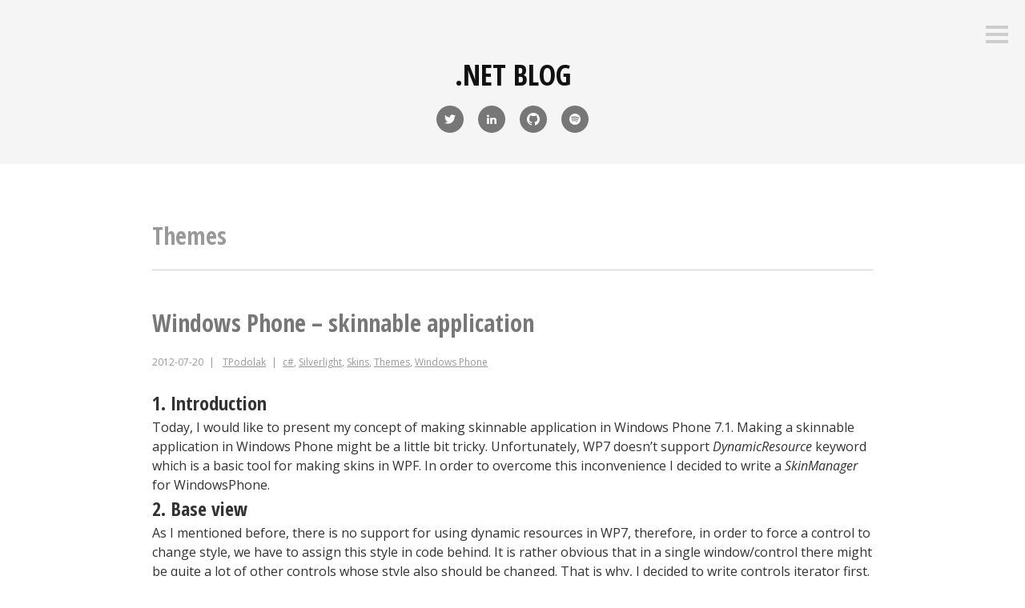

--- FILE ---
content_type: text/html; charset=UTF-8
request_url: https://tpodolak.com/blog/category/themes/
body_size: 187089
content:
<!DOCTYPE html>
<html lang="en-US">
<head>
<meta charset="UTF-8">
<meta name="viewport" content="width=device-width, initial-scale=1">
<link rel="profile" href="http://gmpg.org/xfn/11">
<link rel="pingback" href="https://tpodolak.com/blog/xmlrpc.php">

<title>Themes &#8211; .NET BLOG</title>
<meta name='robots' content='max-image-preview:large' />
	<style>img:is([sizes="auto" i], [sizes^="auto," i]) { contain-intrinsic-size: 3000px 1500px }</style>
	<link rel='dns-prefetch' href='//fonts.googleapis.com' />
<link rel="alternate" type="application/rss+xml" title=".NET BLOG &raquo; Feed" href="https://tpodolak.com/blog/feed/" />
<link rel="alternate" type="application/rss+xml" title=".NET BLOG &raquo; Comments Feed" href="https://tpodolak.com/blog/comments/feed/" />
<link rel="alternate" type="application/rss+xml" title=".NET BLOG &raquo; Themes Category Feed" href="https://tpodolak.com/blog/category/themes/feed/" />
<script type="text/javascript">
/* <![CDATA[ */
window._wpemojiSettings = {"baseUrl":"https:\/\/s.w.org\/images\/core\/emoji\/15.0.3\/72x72\/","ext":".png","svgUrl":"https:\/\/s.w.org\/images\/core\/emoji\/15.0.3\/svg\/","svgExt":".svg","source":{"concatemoji":"https:\/\/tpodolak.com\/blog\/wp-includes\/js\/wp-emoji-release.min.js?ver=6.7.4"}};
/*! This file is auto-generated */
!function(i,n){var o,s,e;function c(e){try{var t={supportTests:e,timestamp:(new Date).valueOf()};sessionStorage.setItem(o,JSON.stringify(t))}catch(e){}}function p(e,t,n){e.clearRect(0,0,e.canvas.width,e.canvas.height),e.fillText(t,0,0);var t=new Uint32Array(e.getImageData(0,0,e.canvas.width,e.canvas.height).data),r=(e.clearRect(0,0,e.canvas.width,e.canvas.height),e.fillText(n,0,0),new Uint32Array(e.getImageData(0,0,e.canvas.width,e.canvas.height).data));return t.every(function(e,t){return e===r[t]})}function u(e,t,n){switch(t){case"flag":return n(e,"\ud83c\udff3\ufe0f\u200d\u26a7\ufe0f","\ud83c\udff3\ufe0f\u200b\u26a7\ufe0f")?!1:!n(e,"\ud83c\uddfa\ud83c\uddf3","\ud83c\uddfa\u200b\ud83c\uddf3")&&!n(e,"\ud83c\udff4\udb40\udc67\udb40\udc62\udb40\udc65\udb40\udc6e\udb40\udc67\udb40\udc7f","\ud83c\udff4\u200b\udb40\udc67\u200b\udb40\udc62\u200b\udb40\udc65\u200b\udb40\udc6e\u200b\udb40\udc67\u200b\udb40\udc7f");case"emoji":return!n(e,"\ud83d\udc26\u200d\u2b1b","\ud83d\udc26\u200b\u2b1b")}return!1}function f(e,t,n){var r="undefined"!=typeof WorkerGlobalScope&&self instanceof WorkerGlobalScope?new OffscreenCanvas(300,150):i.createElement("canvas"),a=r.getContext("2d",{willReadFrequently:!0}),o=(a.textBaseline="top",a.font="600 32px Arial",{});return e.forEach(function(e){o[e]=t(a,e,n)}),o}function t(e){var t=i.createElement("script");t.src=e,t.defer=!0,i.head.appendChild(t)}"undefined"!=typeof Promise&&(o="wpEmojiSettingsSupports",s=["flag","emoji"],n.supports={everything:!0,everythingExceptFlag:!0},e=new Promise(function(e){i.addEventListener("DOMContentLoaded",e,{once:!0})}),new Promise(function(t){var n=function(){try{var e=JSON.parse(sessionStorage.getItem(o));if("object"==typeof e&&"number"==typeof e.timestamp&&(new Date).valueOf()<e.timestamp+604800&&"object"==typeof e.supportTests)return e.supportTests}catch(e){}return null}();if(!n){if("undefined"!=typeof Worker&&"undefined"!=typeof OffscreenCanvas&&"undefined"!=typeof URL&&URL.createObjectURL&&"undefined"!=typeof Blob)try{var e="postMessage("+f.toString()+"("+[JSON.stringify(s),u.toString(),p.toString()].join(",")+"));",r=new Blob([e],{type:"text/javascript"}),a=new Worker(URL.createObjectURL(r),{name:"wpTestEmojiSupports"});return void(a.onmessage=function(e){c(n=e.data),a.terminate(),t(n)})}catch(e){}c(n=f(s,u,p))}t(n)}).then(function(e){for(var t in e)n.supports[t]=e[t],n.supports.everything=n.supports.everything&&n.supports[t],"flag"!==t&&(n.supports.everythingExceptFlag=n.supports.everythingExceptFlag&&n.supports[t]);n.supports.everythingExceptFlag=n.supports.everythingExceptFlag&&!n.supports.flag,n.DOMReady=!1,n.readyCallback=function(){n.DOMReady=!0}}).then(function(){return e}).then(function(){var e;n.supports.everything||(n.readyCallback(),(e=n.source||{}).concatemoji?t(e.concatemoji):e.wpemoji&&e.twemoji&&(t(e.twemoji),t(e.wpemoji)))}))}((window,document),window._wpemojiSettings);
/* ]]> */
</script>
<link rel='stylesheet' id='urvanov_syntax_highlighter-css' href='https://tpodolak.com/blog/wp-content/plugins/urvanov-syntax-highlighter/css/min/urvanov_syntax_highlighter.min.css?ver=2.8.38' type='text/css' media='all' />
<link rel='stylesheet' id='crayon-theme-vs2012-black-css' href='https://tpodolak.com/blog/wp-content/plugins/urvanov-syntax-highlighter/themes/vs2012-black/vs2012-black.css?ver=2.8.38' type='text/css' media='all' />
<link rel='stylesheet' id='crayon-font-monaco-css' href='https://tpodolak.com/blog/wp-content/plugins/urvanov-syntax-highlighter/fonts/monaco.css?ver=2.8.38' type='text/css' media='all' />
<style id='wp-emoji-styles-inline-css' type='text/css'>

	img.wp-smiley, img.emoji {
		display: inline !important;
		border: none !important;
		box-shadow: none !important;
		height: 1em !important;
		width: 1em !important;
		margin: 0 0.07em !important;
		vertical-align: -0.1em !important;
		background: none !important;
		padding: 0 !important;
	}
</style>
<link rel='stylesheet' id='wp-block-library-css' href='https://tpodolak.com/blog/wp-includes/css/dist/block-library/style.min.css?ver=6.7.4' type='text/css' media='all' />
<style id='classic-theme-styles-inline-css' type='text/css'>
/*! This file is auto-generated */
.wp-block-button__link{color:#fff;background-color:#32373c;border-radius:9999px;box-shadow:none;text-decoration:none;padding:calc(.667em + 2px) calc(1.333em + 2px);font-size:1.125em}.wp-block-file__button{background:#32373c;color:#fff;text-decoration:none}
</style>
<style id='global-styles-inline-css' type='text/css'>
:root{--wp--preset--aspect-ratio--square: 1;--wp--preset--aspect-ratio--4-3: 4/3;--wp--preset--aspect-ratio--3-4: 3/4;--wp--preset--aspect-ratio--3-2: 3/2;--wp--preset--aspect-ratio--2-3: 2/3;--wp--preset--aspect-ratio--16-9: 16/9;--wp--preset--aspect-ratio--9-16: 9/16;--wp--preset--color--black: #000000;--wp--preset--color--cyan-bluish-gray: #abb8c3;--wp--preset--color--white: #ffffff;--wp--preset--color--pale-pink: #f78da7;--wp--preset--color--vivid-red: #cf2e2e;--wp--preset--color--luminous-vivid-orange: #ff6900;--wp--preset--color--luminous-vivid-amber: #fcb900;--wp--preset--color--light-green-cyan: #7bdcb5;--wp--preset--color--vivid-green-cyan: #00d084;--wp--preset--color--pale-cyan-blue: #8ed1fc;--wp--preset--color--vivid-cyan-blue: #0693e3;--wp--preset--color--vivid-purple: #9b51e0;--wp--preset--gradient--vivid-cyan-blue-to-vivid-purple: linear-gradient(135deg,rgba(6,147,227,1) 0%,rgb(155,81,224) 100%);--wp--preset--gradient--light-green-cyan-to-vivid-green-cyan: linear-gradient(135deg,rgb(122,220,180) 0%,rgb(0,208,130) 100%);--wp--preset--gradient--luminous-vivid-amber-to-luminous-vivid-orange: linear-gradient(135deg,rgba(252,185,0,1) 0%,rgba(255,105,0,1) 100%);--wp--preset--gradient--luminous-vivid-orange-to-vivid-red: linear-gradient(135deg,rgba(255,105,0,1) 0%,rgb(207,46,46) 100%);--wp--preset--gradient--very-light-gray-to-cyan-bluish-gray: linear-gradient(135deg,rgb(238,238,238) 0%,rgb(169,184,195) 100%);--wp--preset--gradient--cool-to-warm-spectrum: linear-gradient(135deg,rgb(74,234,220) 0%,rgb(151,120,209) 20%,rgb(207,42,186) 40%,rgb(238,44,130) 60%,rgb(251,105,98) 80%,rgb(254,248,76) 100%);--wp--preset--gradient--blush-light-purple: linear-gradient(135deg,rgb(255,206,236) 0%,rgb(152,150,240) 100%);--wp--preset--gradient--blush-bordeaux: linear-gradient(135deg,rgb(254,205,165) 0%,rgb(254,45,45) 50%,rgb(107,0,62) 100%);--wp--preset--gradient--luminous-dusk: linear-gradient(135deg,rgb(255,203,112) 0%,rgb(199,81,192) 50%,rgb(65,88,208) 100%);--wp--preset--gradient--pale-ocean: linear-gradient(135deg,rgb(255,245,203) 0%,rgb(182,227,212) 50%,rgb(51,167,181) 100%);--wp--preset--gradient--electric-grass: linear-gradient(135deg,rgb(202,248,128) 0%,rgb(113,206,126) 100%);--wp--preset--gradient--midnight: linear-gradient(135deg,rgb(2,3,129) 0%,rgb(40,116,252) 100%);--wp--preset--font-size--small: 13px;--wp--preset--font-size--medium: 20px;--wp--preset--font-size--large: 36px;--wp--preset--font-size--x-large: 42px;--wp--preset--spacing--20: 0.44rem;--wp--preset--spacing--30: 0.67rem;--wp--preset--spacing--40: 1rem;--wp--preset--spacing--50: 1.5rem;--wp--preset--spacing--60: 2.25rem;--wp--preset--spacing--70: 3.38rem;--wp--preset--spacing--80: 5.06rem;--wp--preset--shadow--natural: 6px 6px 9px rgba(0, 0, 0, 0.2);--wp--preset--shadow--deep: 12px 12px 50px rgba(0, 0, 0, 0.4);--wp--preset--shadow--sharp: 6px 6px 0px rgba(0, 0, 0, 0.2);--wp--preset--shadow--outlined: 6px 6px 0px -3px rgba(255, 255, 255, 1), 6px 6px rgba(0, 0, 0, 1);--wp--preset--shadow--crisp: 6px 6px 0px rgba(0, 0, 0, 1);}:where(.is-layout-flex){gap: 0.5em;}:where(.is-layout-grid){gap: 0.5em;}body .is-layout-flex{display: flex;}.is-layout-flex{flex-wrap: wrap;align-items: center;}.is-layout-flex > :is(*, div){margin: 0;}body .is-layout-grid{display: grid;}.is-layout-grid > :is(*, div){margin: 0;}:where(.wp-block-columns.is-layout-flex){gap: 2em;}:where(.wp-block-columns.is-layout-grid){gap: 2em;}:where(.wp-block-post-template.is-layout-flex){gap: 1.25em;}:where(.wp-block-post-template.is-layout-grid){gap: 1.25em;}.has-black-color{color: var(--wp--preset--color--black) !important;}.has-cyan-bluish-gray-color{color: var(--wp--preset--color--cyan-bluish-gray) !important;}.has-white-color{color: var(--wp--preset--color--white) !important;}.has-pale-pink-color{color: var(--wp--preset--color--pale-pink) !important;}.has-vivid-red-color{color: var(--wp--preset--color--vivid-red) !important;}.has-luminous-vivid-orange-color{color: var(--wp--preset--color--luminous-vivid-orange) !important;}.has-luminous-vivid-amber-color{color: var(--wp--preset--color--luminous-vivid-amber) !important;}.has-light-green-cyan-color{color: var(--wp--preset--color--light-green-cyan) !important;}.has-vivid-green-cyan-color{color: var(--wp--preset--color--vivid-green-cyan) !important;}.has-pale-cyan-blue-color{color: var(--wp--preset--color--pale-cyan-blue) !important;}.has-vivid-cyan-blue-color{color: var(--wp--preset--color--vivid-cyan-blue) !important;}.has-vivid-purple-color{color: var(--wp--preset--color--vivid-purple) !important;}.has-black-background-color{background-color: var(--wp--preset--color--black) !important;}.has-cyan-bluish-gray-background-color{background-color: var(--wp--preset--color--cyan-bluish-gray) !important;}.has-white-background-color{background-color: var(--wp--preset--color--white) !important;}.has-pale-pink-background-color{background-color: var(--wp--preset--color--pale-pink) !important;}.has-vivid-red-background-color{background-color: var(--wp--preset--color--vivid-red) !important;}.has-luminous-vivid-orange-background-color{background-color: var(--wp--preset--color--luminous-vivid-orange) !important;}.has-luminous-vivid-amber-background-color{background-color: var(--wp--preset--color--luminous-vivid-amber) !important;}.has-light-green-cyan-background-color{background-color: var(--wp--preset--color--light-green-cyan) !important;}.has-vivid-green-cyan-background-color{background-color: var(--wp--preset--color--vivid-green-cyan) !important;}.has-pale-cyan-blue-background-color{background-color: var(--wp--preset--color--pale-cyan-blue) !important;}.has-vivid-cyan-blue-background-color{background-color: var(--wp--preset--color--vivid-cyan-blue) !important;}.has-vivid-purple-background-color{background-color: var(--wp--preset--color--vivid-purple) !important;}.has-black-border-color{border-color: var(--wp--preset--color--black) !important;}.has-cyan-bluish-gray-border-color{border-color: var(--wp--preset--color--cyan-bluish-gray) !important;}.has-white-border-color{border-color: var(--wp--preset--color--white) !important;}.has-pale-pink-border-color{border-color: var(--wp--preset--color--pale-pink) !important;}.has-vivid-red-border-color{border-color: var(--wp--preset--color--vivid-red) !important;}.has-luminous-vivid-orange-border-color{border-color: var(--wp--preset--color--luminous-vivid-orange) !important;}.has-luminous-vivid-amber-border-color{border-color: var(--wp--preset--color--luminous-vivid-amber) !important;}.has-light-green-cyan-border-color{border-color: var(--wp--preset--color--light-green-cyan) !important;}.has-vivid-green-cyan-border-color{border-color: var(--wp--preset--color--vivid-green-cyan) !important;}.has-pale-cyan-blue-border-color{border-color: var(--wp--preset--color--pale-cyan-blue) !important;}.has-vivid-cyan-blue-border-color{border-color: var(--wp--preset--color--vivid-cyan-blue) !important;}.has-vivid-purple-border-color{border-color: var(--wp--preset--color--vivid-purple) !important;}.has-vivid-cyan-blue-to-vivid-purple-gradient-background{background: var(--wp--preset--gradient--vivid-cyan-blue-to-vivid-purple) !important;}.has-light-green-cyan-to-vivid-green-cyan-gradient-background{background: var(--wp--preset--gradient--light-green-cyan-to-vivid-green-cyan) !important;}.has-luminous-vivid-amber-to-luminous-vivid-orange-gradient-background{background: var(--wp--preset--gradient--luminous-vivid-amber-to-luminous-vivid-orange) !important;}.has-luminous-vivid-orange-to-vivid-red-gradient-background{background: var(--wp--preset--gradient--luminous-vivid-orange-to-vivid-red) !important;}.has-very-light-gray-to-cyan-bluish-gray-gradient-background{background: var(--wp--preset--gradient--very-light-gray-to-cyan-bluish-gray) !important;}.has-cool-to-warm-spectrum-gradient-background{background: var(--wp--preset--gradient--cool-to-warm-spectrum) !important;}.has-blush-light-purple-gradient-background{background: var(--wp--preset--gradient--blush-light-purple) !important;}.has-blush-bordeaux-gradient-background{background: var(--wp--preset--gradient--blush-bordeaux) !important;}.has-luminous-dusk-gradient-background{background: var(--wp--preset--gradient--luminous-dusk) !important;}.has-pale-ocean-gradient-background{background: var(--wp--preset--gradient--pale-ocean) !important;}.has-electric-grass-gradient-background{background: var(--wp--preset--gradient--electric-grass) !important;}.has-midnight-gradient-background{background: var(--wp--preset--gradient--midnight) !important;}.has-small-font-size{font-size: var(--wp--preset--font-size--small) !important;}.has-medium-font-size{font-size: var(--wp--preset--font-size--medium) !important;}.has-large-font-size{font-size: var(--wp--preset--font-size--large) !important;}.has-x-large-font-size{font-size: var(--wp--preset--font-size--x-large) !important;}
:where(.wp-block-post-template.is-layout-flex){gap: 1.25em;}:where(.wp-block-post-template.is-layout-grid){gap: 1.25em;}
:where(.wp-block-columns.is-layout-flex){gap: 2em;}:where(.wp-block-columns.is-layout-grid){gap: 2em;}
:root :where(.wp-block-pullquote){font-size: 1.5em;line-height: 1.6;}
</style>
<link rel='stylesheet' id='genericons-css' href='https://tpodolak.com/blog/wp-content/themes/minnow/genericons/genericons.css?ver=3.2' type='text/css' media='all' />
<link rel='stylesheet' id='minnow-style-css' href='https://tpodolak.com/blog/wp-content/themes/minnow/style.css?ver=6.7.4' type='text/css' media='all' />
<link rel='stylesheet' id='minnow-opensans-css' href='//fonts.googleapis.com/css?family=Open+Sans%3A300%2C400%2C700%2C700italic%2C400italic%2C300italic%7COpen+Sans+Condensed%3A700%2C700italic&#038;subset=latin%2Clatin-ext' type='text/css' media='all' />
<script type="text/javascript" src="https://tpodolak.com/blog/wp-includes/js/jquery/jquery.min.js?ver=3.7.1" id="jquery-core-js"></script>
<script type="text/javascript" src="https://tpodolak.com/blog/wp-includes/js/jquery/jquery-migrate.min.js?ver=3.4.1" id="jquery-migrate-js"></script>
<script type="text/javascript" id="urvanov_syntax_highlighter_js-js-extra">
/* <![CDATA[ */
var UrvanovSyntaxHighlighterSyntaxSettings = {"version":"2.8.38","is_admin":"0","ajaxurl":"https:\/\/tpodolak.com\/blog\/wp-admin\/admin-ajax.php","prefix":"urvanov-syntax-highlighter-","setting":"urvanov-syntax-highlighter-setting","selected":"urvanov-syntax-highlighter-setting-selected","changed":"urvanov-syntax-highlighter-setting-changed","special":"urvanov-syntax-highlighter-setting-special","orig_value":"data-orig-value","debug":""};
var UrvanovSyntaxHighlighterSyntaxStrings = {"copy":"Copied to the clipboard","minimize":"Click To Expand Code"};
/* ]]> */
</script>
<script type="text/javascript" src="https://tpodolak.com/blog/wp-content/plugins/urvanov-syntax-highlighter/js/min/urvanov_syntax_highlighter.min.js?ver=2.8.38" id="urvanov_syntax_highlighter_js-js"></script>
<link rel="https://api.w.org/" href="https://tpodolak.com/blog/wp-json/" /><link rel="alternate" title="JSON" type="application/json" href="https://tpodolak.com/blog/wp-json/wp/v2/categories/105" /><link rel="EditURI" type="application/rsd+xml" title="RSD" href="https://tpodolak.com/blog/xmlrpc.php?rsd" />
<style type="text/css">.recentcomments a{display:inline !important;padding:0 !important;margin:0 !important;}</style></head>

<body class="archive category category-themes category-105">
<div id="page" class="hfeed site">
	<a class="skip-link screen-reader-text" href="#content">Skip to content</a>

	<header id="masthead" class="site-header" role="banner">

		<div class="site-branding">
						<h1 class="site-title"><a href="https://tpodolak.com/blog/" rel="home">.NET BLOG</a></h1>
			<h2 class="site-description">.NET, C# blog</h2>
		</div>

					<div class="social-links"><ul id="menu-sociallinks" class="menu"><li id="menu-item-235" class="menu-item menu-item-type-custom menu-item-object-custom menu-item-235"><a href="https://twitter.com/tpodolak1"><span class="screen-reader-text">Twitter</span></a></li>
<li id="menu-item-234" class="menu-item menu-item-type-custom menu-item-object-custom menu-item-234"><a href="https://www.linkedin.com/pub/tomasz-podolak/3b/7a5/672"><span class="screen-reader-text">LinkedIn</span></a></li>
<li id="menu-item-236" class="menu-item menu-item-type-custom menu-item-object-custom menu-item-236"><a href="https://github.com/tpodolak"><span class="screen-reader-text">Github</span></a></li>
<li id="menu-item-237" class="menu-item menu-item-type-custom menu-item-object-custom menu-item-237"><a href="http://tpodolak.com/blog/feed"><span class="screen-reader-text">RSS</span></a></li>
</ul></div>		
					<button class="menu-toggle" title="Sidebar"><span class="screen-reader-text">Sidebar</span></button>
				<div class="slide-menu">
			
			
<div id="secondary" class="widget-area clear" role="complementary">
	<aside id="search-2" class="widget widget_search"><form role="search" method="get" class="search-form" action="https://tpodolak.com/blog/">
				<label>
					<span class="screen-reader-text">Search for:</span>
					<input type="search" class="search-field" placeholder="Search &hellip;" value="" name="s" />
				</label>
				<input type="submit" class="search-submit" value="Search" />
			</form></aside>
		<aside id="recent-posts-2" class="widget widget_recent_entries">
		<h1 class="widget-title">Recent Posts</h1>
		<ul>
											<li>
					<a href="https://tpodolak.com/blog/2020/06/22/asp-net-core-adding-controllers-directly-integration-tests/">ASP.NET Core &#8211; adding controllers directly from integration tests</a>
									</li>
											<li>
					<a href="https://tpodolak.com/blog/2020/04/20/running-asp-net-core-together-nancy/">Running ASP.NET Core together with Nancy</a>
									</li>
											<li>
					<a href="https://tpodolak.com/blog/2020/04/09/introduce-substitute-refactoring-comes-nsubstitute-analyzers/">Introduce substitute refactoring comes to NSubstitute.Analyzers</a>
									</li>
											<li>
					<a href="https://tpodolak.com/blog/2019/11/18/net-core-missing-currency-symbol-docker-alpine-image/">.NET Core &#8211; missing currency symbol in docker alpine image</a>
									</li>
											<li>
					<a href="https://tpodolak.com/blog/2019/10/22/mongodb-driver-class-based-server-side-projection/">MongoDB.Driver &#8211; class-based server side projection</a>
									</li>
					</ul>

		</aside><aside id="recent-comments-2" class="widget widget_recent_comments"><h1 class="widget-title">Recent Comments</h1><ul id="recentcomments"><li class="recentcomments"><span class="comment-author-link">TPodolak</span> on <a href="https://tpodolak.com/blog/2017/10/12/net-core-calculating-code-coverage-opencover-windows/#comment-2125">.NET Core &#8211; calculating code coverage with OpenCover (on Windows)</a></li><li class="recentcomments"><span class="comment-author-link">TPodolak</span> on <a href="https://tpodolak.com/blog/2017/10/12/net-core-calculating-code-coverage-opencover-windows/#comment-2124">.NET Core &#8211; calculating code coverage with OpenCover (on Windows)</a></li><li class="recentcomments"><span class="comment-author-link">hoye</span> on <a href="https://tpodolak.com/blog/2017/10/12/net-core-calculating-code-coverage-opencover-windows/#comment-2118">.NET Core &#8211; calculating code coverage with OpenCover (on Windows)</a></li><li class="recentcomments"><span class="comment-author-link"><a href="https://www.seda-baran.com" class="url" rel="ugc external nofollow">taylor</a></span> on <a href="https://tpodolak.com/blog/2017/08/21/asp-net-core-request-serialization-issues-migration-classic-webapi/#comment-2104">ASP.NET Core –  request serialization issues after migration from classic WebApi</a></li><li class="recentcomments"><span class="comment-author-link">Gio</span> on <a href="https://tpodolak.com/blog/2017/10/12/net-core-calculating-code-coverage-opencover-windows/#comment-1970">.NET Core &#8211; calculating code coverage with OpenCover (on Windows)</a></li></ul></aside><aside id="archives-2" class="widget widget_archive"><h1 class="widget-title">Archives</h1>
			<ul>
					<li><a href='https://tpodolak.com/blog/2020/06/'>June 2020</a>&nbsp;(1)</li>
	<li><a href='https://tpodolak.com/blog/2020/04/'>April 2020</a>&nbsp;(2)</li>
	<li><a href='https://tpodolak.com/blog/2019/11/'>November 2019</a>&nbsp;(1)</li>
	<li><a href='https://tpodolak.com/blog/2019/10/'>October 2019</a>&nbsp;(2)</li>
	<li><a href='https://tpodolak.com/blog/2018/10/'>October 2018</a>&nbsp;(1)</li>
	<li><a href='https://tpodolak.com/blog/2018/06/'>June 2018</a>&nbsp;(1)</li>
	<li><a href='https://tpodolak.com/blog/2018/04/'>April 2018</a>&nbsp;(2)</li>
	<li><a href='https://tpodolak.com/blog/2018/03/'>March 2018</a>&nbsp;(1)</li>
	<li><a href='https://tpodolak.com/blog/2018/01/'>January 2018</a>&nbsp;(3)</li>
	<li><a href='https://tpodolak.com/blog/2017/12/'>December 2017</a>&nbsp;(2)</li>
	<li><a href='https://tpodolak.com/blog/2017/10/'>October 2017</a>&nbsp;(3)</li>
	<li><a href='https://tpodolak.com/blog/2017/08/'>August 2017</a>&nbsp;(1)</li>
	<li><a href='https://tpodolak.com/blog/2017/07/'>July 2017</a>&nbsp;(1)</li>
	<li><a href='https://tpodolak.com/blog/2017/06/'>June 2017</a>&nbsp;(3)</li>
	<li><a href='https://tpodolak.com/blog/2017/05/'>May 2017</a>&nbsp;(2)</li>
	<li><a href='https://tpodolak.com/blog/2017/04/'>April 2017</a>&nbsp;(2)</li>
	<li><a href='https://tpodolak.com/blog/2017/02/'>February 2017</a>&nbsp;(3)</li>
	<li><a href='https://tpodolak.com/blog/2016/12/'>December 2016</a>&nbsp;(1)</li>
	<li><a href='https://tpodolak.com/blog/2016/11/'>November 2016</a>&nbsp;(3)</li>
	<li><a href='https://tpodolak.com/blog/2016/10/'>October 2016</a>&nbsp;(2)</li>
	<li><a href='https://tpodolak.com/blog/2016/09/'>September 2016</a>&nbsp;(2)</li>
	<li><a href='https://tpodolak.com/blog/2016/07/'>July 2016</a>&nbsp;(4)</li>
	<li><a href='https://tpodolak.com/blog/2016/04/'>April 2016</a>&nbsp;(1)</li>
	<li><a href='https://tpodolak.com/blog/2016/02/'>February 2016</a>&nbsp;(4)</li>
	<li><a href='https://tpodolak.com/blog/2015/08/'>August 2015</a>&nbsp;(2)</li>
	<li><a href='https://tpodolak.com/blog/2015/07/'>July 2015</a>&nbsp;(1)</li>
	<li><a href='https://tpodolak.com/blog/2015/06/'>June 2015</a>&nbsp;(2)</li>
	<li><a href='https://tpodolak.com/blog/2015/05/'>May 2015</a>&nbsp;(1)</li>
	<li><a href='https://tpodolak.com/blog/2015/04/'>April 2015</a>&nbsp;(2)</li>
	<li><a href='https://tpodolak.com/blog/2015/03/'>March 2015</a>&nbsp;(1)</li>
	<li><a href='https://tpodolak.com/blog/2015/02/'>February 2015</a>&nbsp;(3)</li>
	<li><a href='https://tpodolak.com/blog/2014/11/'>November 2014</a>&nbsp;(2)</li>
	<li><a href='https://tpodolak.com/blog/2014/10/'>October 2014</a>&nbsp;(1)</li>
	<li><a href='https://tpodolak.com/blog/2014/08/'>August 2014</a>&nbsp;(3)</li>
	<li><a href='https://tpodolak.com/blog/2014/04/'>April 2014</a>&nbsp;(2)</li>
	<li><a href='https://tpodolak.com/blog/2014/03/'>March 2014</a>&nbsp;(1)</li>
	<li><a href='https://tpodolak.com/blog/2014/01/'>January 2014</a>&nbsp;(1)</li>
	<li><a href='https://tpodolak.com/blog/2013/12/'>December 2013</a>&nbsp;(1)</li>
	<li><a href='https://tpodolak.com/blog/2013/11/'>November 2013</a>&nbsp;(2)</li>
	<li><a href='https://tpodolak.com/blog/2013/08/'>August 2013</a>&nbsp;(1)</li>
	<li><a href='https://tpodolak.com/blog/2013/06/'>June 2013</a>&nbsp;(1)</li>
	<li><a href='https://tpodolak.com/blog/2013/05/'>May 2013</a>&nbsp;(1)</li>
	<li><a href='https://tpodolak.com/blog/2013/04/'>April 2013</a>&nbsp;(1)</li>
	<li><a href='https://tpodolak.com/blog/2013/03/'>March 2013</a>&nbsp;(3)</li>
	<li><a href='https://tpodolak.com/blog/2013/01/'>January 2013</a>&nbsp;(1)</li>
	<li><a href='https://tpodolak.com/blog/2012/12/'>December 2012</a>&nbsp;(1)</li>
	<li><a href='https://tpodolak.com/blog/2012/10/'>October 2012</a>&nbsp;(1)</li>
	<li><a href='https://tpodolak.com/blog/2012/09/'>September 2012</a>&nbsp;(4)</li>
	<li><a href='https://tpodolak.com/blog/2012/07/'>July 2012</a>&nbsp;(3)</li>
	<li><a href='https://tpodolak.com/blog/2012/06/'>June 2012</a>&nbsp;(2)</li>
	<li><a href='https://tpodolak.com/blog/2012/05/'>May 2012</a>&nbsp;(1)</li>
	<li><a href='https://tpodolak.com/blog/2012/03/'>March 2012</a>&nbsp;(1)</li>
	<li><a href='https://tpodolak.com/blog/2012/02/'>February 2012</a>&nbsp;(2)</li>
	<li><a href='https://tpodolak.com/blog/2012/01/'>January 2012</a>&nbsp;(3)</li>
	<li><a href='https://tpodolak.com/blog/2011/12/'>December 2011</a>&nbsp;(4)</li>
	<li><a href='https://tpodolak.com/blog/2011/11/'>November 2011</a>&nbsp;(12)</li>
			</ul>

			</aside><aside id="categories-2" class="widget widget_categories"><h1 class="widget-title">Categories</h1>
			<ul>
					<li class="cat-item cat-item-2"><a href="https://tpodolak.com/blog/category/net/">.NET</a> (12)
</li>
	<li class="cat-item cat-item-6"><a href="https://tpodolak.com/blog/category/net-4-0/">.NET 4.0</a> (2)
</li>
	<li class="cat-item cat-item-8"><a href="https://tpodolak.com/blog/category/net-4-5/">.NET 4.5</a> (3)
</li>
	<li class="cat-item cat-item-328"><a href="https://tpodolak.com/blog/category/net-core/">.NET Core</a> (2)
</li>
	<li class="cat-item cat-item-79"><a href="https://tpodolak.com/blog/category/actionresult/">ActionResult</a> (1)
</li>
	<li class="cat-item cat-item-28"><a href="https://tpodolak.com/blog/category/angularjs/">AngularJS</a> (2)
</li>
	<li class="cat-item cat-item-317"><a href="https://tpodolak.com/blog/category/asp-net-core/">ASP.NET Core</a> (14)
</li>
	<li class="cat-item cat-item-333"><a href="https://tpodolak.com/blog/category/asp-net-web-api/">ASP.NET Web API</a> (1)
</li>
	<li class="cat-item cat-item-83"><a href="https://tpodolak.com/blog/category/asp-net-mvc/">ASP.NET-MVC</a> (4)
</li>
	<li class="cat-item cat-item-287"><a href="https://tpodolak.com/blog/category/async-await/">async-await</a> (1)
</li>
	<li class="cat-item cat-item-54"><a href="https://tpodolak.com/blog/category/attributes/">attributes</a> (2)
</li>
	<li class="cat-item cat-item-32"><a href="https://tpodolak.com/blog/category/authenticateandcontinue/">AuthenticateAndContinue</a> (1)
</li>
	<li class="cat-item cat-item-33"><a href="https://tpodolak.com/blog/category/authentication/">Authentication</a> (3)
</li>
	<li class="cat-item cat-item-31"><a href="https://tpodolak.com/blog/category/authorization/">Authorization</a> (3)
</li>
	<li class="cat-item cat-item-71"><a href="https://tpodolak.com/blog/category/automapper/">Automapper</a> (1)
</li>
	<li class="cat-item cat-item-72"><a href="https://tpodolak.com/blog/category/automappings/">Automappings</a> (1)
</li>
	<li class="cat-item cat-item-23"><a href="https://tpodolak.com/blog/category/azure/">Azure</a> (1)
</li>
	<li class="cat-item cat-item-20"><a href="https://tpodolak.com/blog/category/babel/">Babel</a> (1)
</li>
	<li class="cat-item cat-item-135"><a href="https://tpodolak.com/blog/category/behavior/">Behavior</a> (1)
</li>
	<li class="cat-item cat-item-155"><a href="https://tpodolak.com/blog/category/bindingcommand/">BindingCommand</a> (1)
</li>
	<li class="cat-item cat-item-314"><a href="https://tpodolak.com/blog/category/boxstarter/">Boxstarter</a> (1)
</li>
	<li class="cat-item cat-item-143"><a href="https://tpodolak.com/blog/category/bubbling/">Bubbling</a> (1)
</li>
	<li class="cat-item cat-item-3"><a href="https://tpodolak.com/blog/category/c/">c#</a> (19)
</li>
	<li class="cat-item cat-item-301"><a href="https://tpodolak.com/blog/category/cake/">cake</a> (4)
</li>
	<li class="cat-item cat-item-111"><a href="https://tpodolak.com/blog/category/caliburnmicro/">CaliburnMicro</a> (1)
</li>
	<li class="cat-item cat-item-55"><a href="https://tpodolak.com/blog/category/callermembername/">CallerMemberName</a> (1)
</li>
	<li class="cat-item cat-item-90"><a href="https://tpodolak.com/blog/category/chrom/">Chrom</a> (1)
</li>
	<li class="cat-item cat-item-4"><a href="https://tpodolak.com/blog/category/code-analysis/">Code Analysis</a> (1)
</li>
	<li class="cat-item cat-item-136"><a href="https://tpodolak.com/blog/category/commandbehaviors/">CommandBehaviors</a> (1)
</li>
	<li class="cat-item cat-item-152"><a href="https://tpodolak.com/blog/category/commands/">Commands</a> (2)
</li>
	<li class="cat-item cat-item-151"><a href="https://tpodolak.com/blog/category/commanmanager/">CommanManager</a> (1)
</li>
	<li class="cat-item cat-item-137"><a href="https://tpodolak.com/blog/category/compositecommand/">CompositeCommand</a> (1)
</li>
	<li class="cat-item cat-item-295"><a href="https://tpodolak.com/blog/category/console2/">Console2</a> (1)
</li>
	<li class="cat-item cat-item-59"><a href="https://tpodolak.com/blog/category/crawler/">crawler</a> (1)
</li>
	<li class="cat-item cat-item-82"><a href="https://tpodolak.com/blog/category/customactionresult/">CustomActionResult</a> (1)
</li>
	<li class="cat-item cat-item-107"><a href="https://tpodolak.com/blog/category/datatemplate/">DataTemplate</a> (2)
</li>
	<li class="cat-item cat-item-147"><a href="https://tpodolak.com/blog/category/datatrigger/">DataTrigger</a> (1)
</li>
	<li class="cat-item cat-item-102"><a href="https://tpodolak.com/blog/category/datepicker/">DatePicker</a> (2)
</li>
	<li class="cat-item cat-item-92"><a href="https://tpodolak.com/blog/category/debugger/">Debugger</a> (1)
</li>
	<li class="cat-item cat-item-91"><a href="https://tpodolak.com/blog/category/debugging/">Debugging</a> (1)
</li>
	<li class="cat-item cat-item-26"><a href="https://tpodolak.com/blog/category/decorator/">decorator</a> (1)
</li>
	<li class="cat-item cat-item-138"><a href="https://tpodolak.com/blog/category/delegatecommand/">DelegateCommand</a> (1)
</li>
	<li class="cat-item cat-item-47"><a href="https://tpodolak.com/blog/category/disjunction/">Disjunction</a> (1)
</li>
	<li class="cat-item cat-item-324"><a href="https://tpodolak.com/blog/category/dotnet-cli/">dotnet cli</a> (1)
</li>
	<li class="cat-item cat-item-68"><a href="https://tpodolak.com/blog/category/drag-and-drop/">drag-and-drop</a> (1)
</li>
	<li class="cat-item cat-item-16"><a href="https://tpodolak.com/blog/category/dynamic/">dynamic</a> (1)
</li>
	<li class="cat-item cat-item-19"><a href="https://tpodolak.com/blog/category/ecmascript6/">ECMAScript6</a> (1)
</li>
	<li class="cat-item cat-item-40"><a href="https://tpodolak.com/blog/category/ef/">EF</a> (2)
</li>
	<li class="cat-item cat-item-309"><a href="https://tpodolak.com/blog/category/elasticstack/">ElasticStack</a> (3)
</li>
	<li class="cat-item cat-item-122"><a href="https://tpodolak.com/blog/category/enterprise-library/">Enterprise Library</a> (1)
</li>
	<li class="cat-item cat-item-39"><a href="https://tpodolak.com/blog/category/entity-framework/">Entity Framework</a> (2)
</li>
	<li class="cat-item cat-item-65"><a href="https://tpodolak.com/blog/category/eventlisteners/">EventListeners</a> (1)
</li>
	<li class="cat-item cat-item-27"><a href="https://tpodolak.com/blog/category/events/">Events</a> (1)
</li>
	<li class="cat-item cat-item-114"><a href="https://tpodolak.com/blog/category/explict/">explict</a> (1)
</li>
	<li class="cat-item cat-item-157"><a href="https://tpodolak.com/blog/category/expressiontree/">ExpressionTree</a> (1)
</li>
	<li class="cat-item cat-item-63"><a href="https://tpodolak.com/blog/category/ext-panel-grid/">Ext.panel.Grid</a> (4)
</li>
	<li class="cat-item cat-item-101"><a href="https://tpodolak.com/blog/category/ext-picker-date/">Ext.picker.Date</a> (1)
</li>
	<li class="cat-item cat-item-67"><a href="https://tpodolak.com/blog/category/extjs-4-1-1/">Extjs 4.1.1</a> (8)
</li>
	<li class="cat-item cat-item-60"><a href="https://tpodolak.com/blog/category/extjs-4-2/">Extjs 4.2</a> (1)
</li>
	<li class="cat-item cat-item-305"><a href="https://tpodolak.com/blog/category/fiddler/">Fiddler</a> (1)
</li>
	<li class="cat-item cat-item-66"><a href="https://tpodolak.com/blog/category/fluentnhibernate/">FluentNhibernate</a> (3)
</li>
	<li class="cat-item cat-item-58"><a href="https://tpodolak.com/blog/category/function/">function</a> (1)
</li>
	<li class="cat-item cat-item-52"><a href="https://tpodolak.com/blog/category/globalization/">Globalization</a> (1)
</li>
	<li class="cat-item cat-item-100"><a href="https://tpodolak.com/blog/category/grid/">Grid</a> (2)
</li>
	<li class="cat-item cat-item-13"><a href="https://tpodolak.com/blog/category/gulp/">Gulp</a> (2)
</li>
	<li class="cat-item cat-item-288"><a href="https://tpodolak.com/blog/category/iasyncresult/">IAsyncResult</a> (1)
</li>
	<li class="cat-item cat-item-153"><a href="https://tpodolak.com/blog/category/icommand/">ICommand</a> (1)
</li>
	<li class="cat-item cat-item-141"><a href="https://tpodolak.com/blog/category/idataerrorinfo/">IDataErrorInfo</a> (1)
</li>
	<li class="cat-item cat-item-142"><a href="https://tpodolak.com/blog/category/inotifyerrorinfo/">INotifyErrorInfo</a> (1)
</li>
	<li class="cat-item cat-item-42"><a href="https://tpodolak.com/blog/category/inotifypropertychanged/">INotifyPropertyChanged</a> (3)
</li>
	<li class="cat-item cat-item-132"><a href="https://tpodolak.com/blog/category/interaction/">Interaction</a> (1)
</li>
	<li class="cat-item cat-item-133"><a href="https://tpodolak.com/blog/category/interactivity/">Interactivity</a> (1)
</li>
	<li class="cat-item cat-item-88"><a href="https://tpodolak.com/blog/category/interceptor/">interceptor</a> (1)
</li>
	<li class="cat-item cat-item-18"><a href="https://tpodolak.com/blog/category/javascript/">JavaScript</a> (6)
</li>
	<li class="cat-item cat-item-69"><a href="https://tpodolak.com/blog/category/jslint/">Jslint</a> (1)
</li>
	<li class="cat-item cat-item-139"><a href="https://tpodolak.com/blog/category/listcollectionview/">ListCollectionView</a> (1)
</li>
	<li class="cat-item cat-item-51"><a href="https://tpodolak.com/blog/category/localization/">Localization</a> (3)
</li>
	<li class="cat-item cat-item-126"><a href="https://tpodolak.com/blog/category/logowanie/">Logowanie</a> (1)
</li>
	<li class="cat-item cat-item-120"><a href="https://tpodolak.com/blog/category/markupextension/">MarkupExtension</a> (1)
</li>
	<li class="cat-item cat-item-127"><a href="https://tpodolak.com/blog/category/membershipprovider/">MembershipProvider</a> (1)
</li>
	<li class="cat-item cat-item-285"><a href="https://tpodolak.com/blog/category/migration/">Migration</a> (1)
</li>
	<li class="cat-item cat-item-116"><a href="https://tpodolak.com/blog/category/modalwindow/">ModalWindow</a> (2)
</li>
	<li class="cat-item cat-item-337"><a href="https://tpodolak.com/blog/category/mongodb/">MongoDB</a> (1)
</li>
	<li class="cat-item cat-item-292"><a href="https://tpodolak.com/blog/category/mountebank/">Mountebank</a> (1)
</li>
	<li class="cat-item cat-item-36"><a href="https://tpodolak.com/blog/category/mssql/">MsSql</a> (2)
</li>
	<li class="cat-item cat-item-103"><a href="https://tpodolak.com/blog/category/multiselect/">Multiselect</a> (1)
</li>
	<li class="cat-item cat-item-115"><a href="https://tpodolak.com/blog/category/mvc/">MVC</a> (1)
</li>
	<li class="cat-item cat-item-43"><a href="https://tpodolak.com/blog/category/mvvm/">MVVM</a> (3)
</li>
	<li class="cat-item cat-item-46"><a href="https://tpodolak.com/blog/category/nhibernate/">Nhibernate</a> (4)
</li>
	<li class="cat-item cat-item-85"><a href="https://tpodolak.com/blog/category/ninject/">Ninject</a> (1)
</li>
	<li class="cat-item cat-item-86"><a href="https://tpodolak.com/blog/category/ninject-extensions/">Ninject-extensions</a> (1)
</li>
	<li class="cat-item cat-item-300"><a href="https://tpodolak.com/blog/category/nlog/">NLog</a> (3)
</li>
	<li class="cat-item cat-item-326"><a href="https://tpodolak.com/blog/category/nsubstitute/">NSubstitute</a> (3)
</li>
	<li class="cat-item cat-item-77"><a href="https://tpodolak.com/blog/category/nunit/">NUnit</a> (1)
</li>
	<li class="cat-item cat-item-140"><a href="https://tpodolak.com/blog/category/pagedcollectionview/">PagedCollectionView</a> (1)
</li>
	<li class="cat-item cat-item-80"><a href="https://tpodolak.com/blog/category/pdfacionresult/">PDFAcionResult</a> (1)
</li>
	<li class="cat-item cat-item-61"><a href="https://tpodolak.com/blog/category/plugin/">plugin</a> (4)
</li>
	<li class="cat-item cat-item-99"><a href="https://tpodolak.com/blog/category/plugins/">plugins</a> (1)
</li>
	<li class="cat-item cat-item-303"><a href="https://tpodolak.com/blog/category/postman/">Postman</a> (1)
</li>
	<li class="cat-item cat-item-313"><a href="https://tpodolak.com/blog/category/powershell/">PowerShell</a> (1)
</li>
	<li class="cat-item cat-item-134"><a href="https://tpodolak.com/blog/category/prism/">Prism</a> (3)
</li>
	<li class="cat-item cat-item-49"><a href="https://tpodolak.com/blog/category/queryover/">QueryOver</a> (1)
</li>
	<li class="cat-item cat-item-53"><a href="https://tpodolak.com/blog/category/r/">R#</a> (3)
</li>
	<li class="cat-item cat-item-307"><a href="https://tpodolak.com/blog/category/redis/">Redis</a> (1)
</li>
	<li class="cat-item cat-item-106"><a href="https://tpodolak.com/blog/category/renderer/">Renderer</a> (1)
</li>
	<li class="cat-item cat-item-50"><a href="https://tpodolak.com/blog/category/resharper/">Resharper</a> (5)
</li>
	<li class="cat-item cat-item-96"><a href="https://tpodolak.com/blog/category/resize/">resize</a> (1)
</li>
	<li class="cat-item cat-item-48"><a href="https://tpodolak.com/blog/category/restrictions/">Restrictions</a> (1)
</li>
	<li class="cat-item cat-item-121"><a href="https://tpodolak.com/blog/category/roles/">Roles</a> (1)
</li>
	<li class="cat-item cat-item-145"><a href="https://tpodolak.com/blog/category/routedevent/">RoutedEvent</a> (1)
</li>
	<li class="cat-item cat-item-123"><a href="https://tpodolak.com/blog/category/security-block/">Security Block</a> (1)
</li>
	<li class="cat-item cat-item-44"><a href="https://tpodolak.com/blog/category/silverlight/">Silverlight</a> (12)
</li>
	<li class="cat-item cat-item-110"><a href="https://tpodolak.com/blog/category/silverlight5/">Silverlight5</a> (2)
</li>
	<li class="cat-item cat-item-104"><a href="https://tpodolak.com/blog/category/skins/">Skins</a> (1)
</li>
	<li class="cat-item cat-item-76"><a href="https://tpodolak.com/blog/category/snippet/">Snippet</a> (1)
</li>
	<li class="cat-item cat-item-37"><a href="https://tpodolak.com/blog/category/sql/">SQL</a> (3)
</li>
	<li class="cat-item cat-item-64"><a href="https://tpodolak.com/blog/category/string/">string</a> (1)
</li>
	<li class="cat-item cat-item-149"><a href="https://tpodolak.com/blog/category/styles/">Styles</a> (1)
</li>
	<li class="cat-item cat-item-41"><a href="https://tpodolak.com/blog/category/t-sql/">T-SQL</a> (2)
</li>
	<li class="cat-item cat-item-74"><a href="https://tpodolak.com/blog/category/template/">Template</a> (1)
</li>
	<li class="cat-item cat-item-75"><a href="https://tpodolak.com/blog/category/templates/">Templates</a> (1)
</li>
	<li class="cat-item cat-item-291"><a href="https://tpodolak.com/blog/category/testing/">Testing</a> (1)
</li>
	<li class="cat-item cat-item-105 current-cat"><a aria-current="page" href="https://tpodolak.com/blog/category/themes/">Themes</a> (1)
</li>
	<li class="cat-item cat-item-7"><a href="https://tpodolak.com/blog/category/tpl/">TPL</a> (1)
</li>
	<li class="cat-item cat-item-21"><a href="https://tpodolak.com/blog/category/traceur/">Traceur</a> (1)
</li>
	<li class="cat-item cat-item-146"><a href="https://tpodolak.com/blog/category/trigery/">Trigery</a> (1)
</li>
	<li class="cat-item cat-item-148"><a href="https://tpodolak.com/blog/category/triggers/">Triggers</a> (1)
</li>
	<li class="cat-item cat-item-14"><a href="https://tpodolak.com/blog/category/tslint/">tslint</a> (1)
</li>
	<li class="cat-item cat-item-144"><a href="https://tpodolak.com/blog/category/tunelling/">Tunelling</a> (1)
</li>
	<li class="cat-item cat-item-15"><a href="https://tpodolak.com/blog/category/typescript/">typescript</a> (1)
</li>
	<li class="cat-item cat-item-131"><a href="https://tpodolak.com/blog/category/uiautomation/">UIAutomation</a> (1)
</li>
	<li class="cat-item cat-item-1"><a href="https://tpodolak.com/blog/category/uncategorized/">Uncategorized</a> (1)
</li>
	<li class="cat-item cat-item-11"><a href="https://tpodolak.com/blog/category/unittest/">UnitTest</a> (2)
</li>
	<li class="cat-item cat-item-10"><a href="https://tpodolak.com/blog/category/unobservedtaskexception/">UnobservedTaskException</a> (1)
</li>
	<li class="cat-item cat-item-84"><a href="https://tpodolak.com/blog/category/validation/">Validation</a> (3)
</li>
	<li class="cat-item cat-item-62"><a href="https://tpodolak.com/blog/category/vertical-header/">vertical-header</a> (2)
</li>
	<li class="cat-item cat-item-154"><a href="https://tpodolak.com/blog/category/viewmodel/">ViewModel</a> (1)
</li>
	<li class="cat-item cat-item-38"><a href="https://tpodolak.com/blog/category/visual-studio/">Visual Studio</a> (2)
</li>
	<li class="cat-item cat-item-321"><a href="https://tpodolak.com/blog/category/vscode/">VSCode</a> (2)
</li>
	<li class="cat-item cat-item-108"><a href="https://tpodolak.com/blog/category/walidacja/">Walidacja</a> (2)
</li>
	<li class="cat-item cat-item-12"><a href="https://tpodolak.com/blog/category/wcf/">WCF</a> (2)
</li>
	<li class="cat-item cat-item-70"><a href="https://tpodolak.com/blog/category/webstorm/">WebStorm</a> (2)
</li>
	<li class="cat-item cat-item-25"><a href="https://tpodolak.com/blog/category/windows-10/">Windows 10</a> (1)
</li>
	<li class="cat-item cat-item-30"><a href="https://tpodolak.com/blog/category/windows-phone/">Windows Phone</a> (5)
</li>
	<li class="cat-item cat-item-29"><a href="https://tpodolak.com/blog/category/winjs/">WinJS</a> (1)
</li>
	<li class="cat-item cat-item-45"><a href="https://tpodolak.com/blog/category/wpf/">WPF</a> (14)
</li>
	<li class="cat-item cat-item-73"><a href="https://tpodolak.com/blog/category/xtemplate/">XTemplate</a> (1)
</li>
	<li class="cat-item cat-item-319"><a href="https://tpodolak.com/blog/category/xunit/">XUnit</a> (2)
</li>
			</ul>

			</aside><aside id="meta-2" class="widget widget_meta"><h1 class="widget-title">Meta</h1>
		<ul>
						<li><a href="https://tpodolak.com/blog/wp-login.php">Log in</a></li>
			<li><a href="https://tpodolak.com/blog/feed/">Entries feed</a></li>
			<li><a href="https://tpodolak.com/blog/comments/feed/">Comments feed</a></li>

			<li><a href="https://wordpress.org/">WordPress.org</a></li>
		</ul>

		</aside></div><!-- #secondary -->

		</div>
	</header><!-- #masthead -->

	<div id="content" class="site-content">

	<section id="primary" class="content-area">
		<main id="main" class="site-main" role="main">

		
			<header class="page-header">
				<h1 class="page-title">
					Themes				</h1>
							</header><!-- .page-header -->

						
				
<article id="post-45" class="post-45 post type-post status-publish format-standard hentry category-c category-silverlight category-skins category-themes category-windows-phone tag-c tag-silverlight tag-skins tag-themes tag-windows-phone">
	<header class="entry-header">
					<h1 class="entry-title"><a href="https://tpodolak.com/blog/2012/07/20/windows-phone-skinnable-application/" rel="bookmark">Windows Phone &#8211; skinnable application</a></h1>		
				<div class="entry-meta">
			<span class="posted-on"><a href="https://tpodolak.com/blog/2012/07/20/windows-phone-skinnable-application/" rel="bookmark"><time class="entry-date published" datetime="2012-07-20T08:38:00+02:00">2012-07-20</time><time class="updated" datetime="2016-01-31T00:12:25+02:00">2016-01-31</time></a></span><span class="byline"> <span class="author vcard"><a class="url fn n" href="https://tpodolak.com/blog/author/TPodolak/">TPodolak</a></span></span><span class="tags-links"><a href="https://tpodolak.com/blog/tag/c/" rel="tag">c#</a>, <a href="https://tpodolak.com/blog/tag/silverlight/" rel="tag">Silverlight</a>, <a href="https://tpodolak.com/blog/tag/skins/" rel="tag">Skins</a>, <a href="https://tpodolak.com/blog/tag/themes/" rel="tag">Themes</a>, <a href="https://tpodolak.com/blog/tag/windows-phone/" rel="tag">Windows Phone</a></span>		</div><!-- .entry-meta -->

			</header><!-- .entry-header -->

	<div class="entry-content">
		<h3>1. Introduction</h3>
<p>Today, I would like to present my concept of making skinnable application in Windows Phone 7.1. Making a skinnable application in Windows Phone might be a little bit tricky. Unfortunately, WP7 doesn&#8217;t support <i>DynamicResource</i> keyword which is a basic tool for making skins in WPF. In order to overcome this inconvenience I decided to write a <i>SkinManager</i> for WindowsPhone.</p>
<h3>2. Base view </h3>
<p>As I mentioned before, there is no support for using dynamic resources in WP7, therefore, in order to force a control to change style, we have to assign this style in code behind. It is rather obvious that in a single window/control there might be quite a lot of other controls whose style also should be changed. That is why, I decided to write controls iterator first.</p><!-- Urvanov Syntax Highlighter v2.8.38 -->

		<div id="urvanov-syntax-highlighter-6968beff81b3a888612967" class="urvanov-syntax-highlighter-syntax crayon-theme-vs2012-black urvanov-syntax-highlighter-font-monaco urvanov-syntax-highlighter-os-mac print-yes notranslate" data-settings=" minimize scroll-mouseover" style=" margin-top: 12px; margin-bottom: 12px; font-size: 12px !important; line-height: 15px !important;">
		
			<div class="crayon-toolbar" data-settings=" mouseover overlay hide delay" style="font-size: 12px !important;height: 18px !important; line-height: 18px !important;"><span class="crayon-title"></span>
			<div class="crayon-tools" style="font-size: 12px !important;height: 18px !important; line-height: 18px !important;"><div class="crayon-button urvanov-syntax-highlighter-nums-button" title="Toggle Line Numbers"><div class="urvanov-syntax-highlighter-button-icon"></div></div><div class="crayon-button urvanov-syntax-highlighter-plain-button" title="Toggle Plain Code"><div class="urvanov-syntax-highlighter-button-icon"></div></div><div class="crayon-button urvanov-syntax-highlighter-wrap-button" title="Toggle Line Wrap"><div class="urvanov-syntax-highlighter-button-icon"></div></div><div class="crayon-button urvanov-syntax-highlighter-expand-button" title="Expand Code"><div class="urvanov-syntax-highlighter-button-icon"></div></div><div class="crayon-button urvanov-syntax-highlighter-copy-button" title="Copy"><div class="urvanov-syntax-highlighter-button-icon"></div></div><div class="crayon-button urvanov-syntax-highlighter-popup-button" title="Open Code In New Window"><div class="urvanov-syntax-highlighter-button-icon"></div></div><span class="crayon-language">C#</span></div></div>
			<div class="crayon-info" style="min-height: 16.8px !important; line-height: 16.8px !important;"></div>
			<div class="urvanov-syntax-highlighter-plain-wrap"><textarea wrap="soft" class="urvanov-syntax-highlighter-plain print-no" data-settings="dblclick" readonly style="-moz-tab-size:4; -o-tab-size:4; -webkit-tab-size:4; tab-size:4; font-size: 12px !important; line-height: 15px !important;">
public class ViewsEnumerator : IEnumerator&lt;FrameworkElement&gt;
{
    private Stack&lt;FrameworkElement&gt; _frameworkElementsStack = new Stack&lt;FrameworkElement&gt;();
    private FrameworkElement _current;
    private readonly FrameworkElement _startingElement;
    
    public ViewsEnumerator(FrameworkElement stargingElement)
    {
        _startingElement = stargingElement;
    }
    
    public void Dispose()
    {
        _current = null;
        _frameworkElementsStack.Clear();
        _frameworkElementsStack = null;
    }
 
    #region Implementation of IEnumerator

    public bool MoveNext()
    {
        if (_current == null)
        {
            _current = _startingElement;
            for (int i = 0; i &lt; VisualTreeHelper.GetChildrenCount(_current); i++)
                _frameworkElementsStack.Push((FrameworkElement)VisualTreeHelper.GetChild(_current, i));
        }
        else
        {
            if (_frameworkElementsStack.Count == 0) return false;
            _current = _frameworkElementsStack.Pop();

            for (int i = 0; i &lt; VisualTreeHelper.GetChildrenCount(_current); i++)
                _frameworkElementsStack.Push((FrameworkElement)VisualTreeHelper.GetChild(_current, i));
            return true;
        }
        return true;
    }

    public void Reset()
    {
        _current = null;
        _frameworkElementsStack.Clear();
        _frameworkElementsStack = null;
    }

    public FrameworkElement Current
    {
        get { return _current; }
    }

    object IEnumerator.Current
    {
        get { return Current; }
    }

    #endregion
}</textarea></div>
			<div class="urvanov-syntax-highlighter-main" style="">
				<table class="crayon-table">
					<tr class="urvanov-syntax-highlighter-row">
				<td class="crayon-nums " data-settings="show">
					<div class="urvanov-syntax-highlighter-nums-content" style="font-size: 12px !important; line-height: 15px !important;"><div class="crayon-num" data-line="urvanov-syntax-highlighter-6968beff81b3a888612967-1">1</div><div class="crayon-num crayon-striped-num" data-line="urvanov-syntax-highlighter-6968beff81b3a888612967-2">2</div><div class="crayon-num" data-line="urvanov-syntax-highlighter-6968beff81b3a888612967-3">3</div><div class="crayon-num crayon-striped-num" data-line="urvanov-syntax-highlighter-6968beff81b3a888612967-4">4</div><div class="crayon-num" data-line="urvanov-syntax-highlighter-6968beff81b3a888612967-5">5</div><div class="crayon-num crayon-striped-num" data-line="urvanov-syntax-highlighter-6968beff81b3a888612967-6">6</div><div class="crayon-num" data-line="urvanov-syntax-highlighter-6968beff81b3a888612967-7">7</div><div class="crayon-num crayon-striped-num" data-line="urvanov-syntax-highlighter-6968beff81b3a888612967-8">8</div><div class="crayon-num" data-line="urvanov-syntax-highlighter-6968beff81b3a888612967-9">9</div><div class="crayon-num crayon-striped-num" data-line="urvanov-syntax-highlighter-6968beff81b3a888612967-10">10</div><div class="crayon-num" data-line="urvanov-syntax-highlighter-6968beff81b3a888612967-11">11</div><div class="crayon-num crayon-striped-num" data-line="urvanov-syntax-highlighter-6968beff81b3a888612967-12">12</div><div class="crayon-num" data-line="urvanov-syntax-highlighter-6968beff81b3a888612967-13">13</div><div class="crayon-num crayon-striped-num" data-line="urvanov-syntax-highlighter-6968beff81b3a888612967-14">14</div><div class="crayon-num" data-line="urvanov-syntax-highlighter-6968beff81b3a888612967-15">15</div><div class="crayon-num crayon-striped-num" data-line="urvanov-syntax-highlighter-6968beff81b3a888612967-16">16</div><div class="crayon-num" data-line="urvanov-syntax-highlighter-6968beff81b3a888612967-17">17</div><div class="crayon-num crayon-striped-num" data-line="urvanov-syntax-highlighter-6968beff81b3a888612967-18">18</div><div class="crayon-num" data-line="urvanov-syntax-highlighter-6968beff81b3a888612967-19">19</div><div class="crayon-num crayon-striped-num" data-line="urvanov-syntax-highlighter-6968beff81b3a888612967-20">20</div><div class="crayon-num" data-line="urvanov-syntax-highlighter-6968beff81b3a888612967-21">21</div><div class="crayon-num crayon-striped-num" data-line="urvanov-syntax-highlighter-6968beff81b3a888612967-22">22</div><div class="crayon-num" data-line="urvanov-syntax-highlighter-6968beff81b3a888612967-23">23</div><div class="crayon-num crayon-striped-num" data-line="urvanov-syntax-highlighter-6968beff81b3a888612967-24">24</div><div class="crayon-num" data-line="urvanov-syntax-highlighter-6968beff81b3a888612967-25">25</div><div class="crayon-num crayon-striped-num" data-line="urvanov-syntax-highlighter-6968beff81b3a888612967-26">26</div><div class="crayon-num" data-line="urvanov-syntax-highlighter-6968beff81b3a888612967-27">27</div><div class="crayon-num crayon-striped-num" data-line="urvanov-syntax-highlighter-6968beff81b3a888612967-28">28</div><div class="crayon-num" data-line="urvanov-syntax-highlighter-6968beff81b3a888612967-29">29</div><div class="crayon-num crayon-striped-num" data-line="urvanov-syntax-highlighter-6968beff81b3a888612967-30">30</div><div class="crayon-num" data-line="urvanov-syntax-highlighter-6968beff81b3a888612967-31">31</div><div class="crayon-num crayon-striped-num" data-line="urvanov-syntax-highlighter-6968beff81b3a888612967-32">32</div><div class="crayon-num" data-line="urvanov-syntax-highlighter-6968beff81b3a888612967-33">33</div><div class="crayon-num crayon-striped-num" data-line="urvanov-syntax-highlighter-6968beff81b3a888612967-34">34</div><div class="crayon-num" data-line="urvanov-syntax-highlighter-6968beff81b3a888612967-35">35</div><div class="crayon-num crayon-striped-num" data-line="urvanov-syntax-highlighter-6968beff81b3a888612967-36">36</div><div class="crayon-num" data-line="urvanov-syntax-highlighter-6968beff81b3a888612967-37">37</div><div class="crayon-num crayon-striped-num" data-line="urvanov-syntax-highlighter-6968beff81b3a888612967-38">38</div><div class="crayon-num" data-line="urvanov-syntax-highlighter-6968beff81b3a888612967-39">39</div><div class="crayon-num crayon-striped-num" data-line="urvanov-syntax-highlighter-6968beff81b3a888612967-40">40</div><div class="crayon-num" data-line="urvanov-syntax-highlighter-6968beff81b3a888612967-41">41</div><div class="crayon-num crayon-striped-num" data-line="urvanov-syntax-highlighter-6968beff81b3a888612967-42">42</div><div class="crayon-num" data-line="urvanov-syntax-highlighter-6968beff81b3a888612967-43">43</div><div class="crayon-num crayon-striped-num" data-line="urvanov-syntax-highlighter-6968beff81b3a888612967-44">44</div><div class="crayon-num" data-line="urvanov-syntax-highlighter-6968beff81b3a888612967-45">45</div><div class="crayon-num crayon-striped-num" data-line="urvanov-syntax-highlighter-6968beff81b3a888612967-46">46</div><div class="crayon-num" data-line="urvanov-syntax-highlighter-6968beff81b3a888612967-47">47</div><div class="crayon-num crayon-striped-num" data-line="urvanov-syntax-highlighter-6968beff81b3a888612967-48">48</div><div class="crayon-num" data-line="urvanov-syntax-highlighter-6968beff81b3a888612967-49">49</div><div class="crayon-num crayon-striped-num" data-line="urvanov-syntax-highlighter-6968beff81b3a888612967-50">50</div><div class="crayon-num" data-line="urvanov-syntax-highlighter-6968beff81b3a888612967-51">51</div><div class="crayon-num crayon-striped-num" data-line="urvanov-syntax-highlighter-6968beff81b3a888612967-52">52</div><div class="crayon-num" data-line="urvanov-syntax-highlighter-6968beff81b3a888612967-53">53</div><div class="crayon-num crayon-striped-num" data-line="urvanov-syntax-highlighter-6968beff81b3a888612967-54">54</div><div class="crayon-num" data-line="urvanov-syntax-highlighter-6968beff81b3a888612967-55">55</div><div class="crayon-num crayon-striped-num" data-line="urvanov-syntax-highlighter-6968beff81b3a888612967-56">56</div><div class="crayon-num" data-line="urvanov-syntax-highlighter-6968beff81b3a888612967-57">57</div><div class="crayon-num crayon-striped-num" data-line="urvanov-syntax-highlighter-6968beff81b3a888612967-58">58</div><div class="crayon-num" data-line="urvanov-syntax-highlighter-6968beff81b3a888612967-59">59</div></div>
				</td>
						<td class="urvanov-syntax-highlighter-code"><div class="crayon-pre" style="font-size: 12px !important; line-height: 15px !important; -moz-tab-size:4; -o-tab-size:4; -webkit-tab-size:4; tab-size:4;"><div class="crayon-line" id="urvanov-syntax-highlighter-6968beff81b3a888612967-1"><span class="crayon-m">public</span><span class="crayon-h"> </span><span class="crayon-t">class</span><span class="crayon-h"> </span><span class="crayon-v">ViewsEnumerator</span><span class="crayon-h"> </span><span class="crayon-o">:</span><span class="crayon-h"> </span><span class="crayon-e">IEnumerator</span><span class="crayon-o">&lt;</span><span class="crayon-e">FrameworkElement</span><span class="crayon-o">&gt;</span></div><div class="crayon-line crayon-striped-line" id="urvanov-syntax-highlighter-6968beff81b3a888612967-2"><span class="crayon-sy">{</span></div><div class="crayon-line" id="urvanov-syntax-highlighter-6968beff81b3a888612967-3"><span class="crayon-h">&nbsp;&nbsp;&nbsp;&nbsp;</span><span class="crayon-m">private</span><span class="crayon-h"> </span><span class="crayon-v">Stack</span><span class="crayon-o">&lt;</span><span class="crayon-v">FrameworkElement</span><span class="crayon-o">&gt;</span><span class="crayon-h"> </span><span class="crayon-v">_frameworkElementsStack</span><span class="crayon-h"> </span><span class="crayon-o">=</span><span class="crayon-h"> </span><span class="crayon-r">new</span><span class="crayon-h"> </span><span class="crayon-v">Stack</span><span class="crayon-o">&lt;</span><span class="crayon-v">FrameworkElement</span><span class="crayon-o">&gt;</span><span class="crayon-sy">(</span><span class="crayon-sy">)</span><span class="crayon-sy">;</span></div><div class="crayon-line crayon-striped-line" id="urvanov-syntax-highlighter-6968beff81b3a888612967-4"><span class="crayon-h">&nbsp;&nbsp;&nbsp;&nbsp;</span><span class="crayon-m">private</span><span class="crayon-h"> </span><span class="crayon-e">FrameworkElement </span><span class="crayon-v">_current</span><span class="crayon-sy">;</span></div><div class="crayon-line" id="urvanov-syntax-highlighter-6968beff81b3a888612967-5"><span class="crayon-h">&nbsp;&nbsp;&nbsp;&nbsp;</span><span class="crayon-m">private</span><span class="crayon-h"> </span><span class="crayon-m">readonly</span><span class="crayon-h"> </span><span class="crayon-e">FrameworkElement </span><span class="crayon-v">_startingElement</span><span class="crayon-sy">;</span></div><div class="crayon-line crayon-striped-line" id="urvanov-syntax-highlighter-6968beff81b3a888612967-6"><span class="crayon-h">&nbsp;&nbsp;&nbsp;&nbsp;</span></div><div class="crayon-line" id="urvanov-syntax-highlighter-6968beff81b3a888612967-7"><span class="crayon-h">&nbsp;&nbsp;&nbsp;&nbsp;</span><span class="crayon-m">public</span><span class="crayon-h"> </span><span class="crayon-e">ViewsEnumerator</span><span class="crayon-sy">(</span><span class="crayon-e">FrameworkElement </span><span class="crayon-v">stargingElement</span><span class="crayon-sy">)</span></div><div class="crayon-line crayon-striped-line" id="urvanov-syntax-highlighter-6968beff81b3a888612967-8"><span class="crayon-h">&nbsp;&nbsp;&nbsp;&nbsp;</span><span class="crayon-sy">{</span></div><div class="crayon-line" id="urvanov-syntax-highlighter-6968beff81b3a888612967-9"><span class="crayon-h">&nbsp;&nbsp;&nbsp;&nbsp;&nbsp;&nbsp;&nbsp;&nbsp;</span><span class="crayon-v">_startingElement</span><span class="crayon-h"> </span><span class="crayon-o">=</span><span class="crayon-h"> </span><span class="crayon-v">stargingElement</span><span class="crayon-sy">;</span></div><div class="crayon-line crayon-striped-line" id="urvanov-syntax-highlighter-6968beff81b3a888612967-10"><span class="crayon-h">&nbsp;&nbsp;&nbsp;&nbsp;</span><span class="crayon-sy">}</span></div><div class="crayon-line" id="urvanov-syntax-highlighter-6968beff81b3a888612967-11"><span class="crayon-h">&nbsp;&nbsp;&nbsp;&nbsp;</span></div><div class="crayon-line crayon-striped-line" id="urvanov-syntax-highlighter-6968beff81b3a888612967-12"><span class="crayon-h">&nbsp;&nbsp;&nbsp;&nbsp;</span><span class="crayon-m">public</span><span class="crayon-h"> </span><span class="crayon-t">void</span><span class="crayon-h"> </span><span class="crayon-e">Dispose</span><span class="crayon-sy">(</span><span class="crayon-sy">)</span></div><div class="crayon-line" id="urvanov-syntax-highlighter-6968beff81b3a888612967-13"><span class="crayon-h">&nbsp;&nbsp;&nbsp;&nbsp;</span><span class="crayon-sy">{</span></div><div class="crayon-line crayon-striped-line" id="urvanov-syntax-highlighter-6968beff81b3a888612967-14"><span class="crayon-h">&nbsp;&nbsp;&nbsp;&nbsp;&nbsp;&nbsp;&nbsp;&nbsp;</span><span class="crayon-v">_current</span><span class="crayon-h"> </span><span class="crayon-o">=</span><span class="crayon-h"> </span><span class="crayon-t">null</span><span class="crayon-sy">;</span></div><div class="crayon-line" id="urvanov-syntax-highlighter-6968beff81b3a888612967-15"><span class="crayon-h">&nbsp;&nbsp;&nbsp;&nbsp;&nbsp;&nbsp;&nbsp;&nbsp;</span><span class="crayon-v">_frameworkElementsStack</span><span class="crayon-sy">.</span><span class="crayon-e">Clear</span><span class="crayon-sy">(</span><span class="crayon-sy">)</span><span class="crayon-sy">;</span></div><div class="crayon-line crayon-striped-line" id="urvanov-syntax-highlighter-6968beff81b3a888612967-16"><span class="crayon-h">&nbsp;&nbsp;&nbsp;&nbsp;&nbsp;&nbsp;&nbsp;&nbsp;</span><span class="crayon-v">_frameworkElementsStack</span><span class="crayon-h"> </span><span class="crayon-o">=</span><span class="crayon-h"> </span><span class="crayon-t">null</span><span class="crayon-sy">;</span></div><div class="crayon-line" id="urvanov-syntax-highlighter-6968beff81b3a888612967-17"><span class="crayon-h">&nbsp;&nbsp;&nbsp;&nbsp;</span><span class="crayon-sy">}</span></div><div class="crayon-line crayon-striped-line" id="urvanov-syntax-highlighter-6968beff81b3a888612967-18"><span class="crayon-h"> </span></div><div class="crayon-line" id="urvanov-syntax-highlighter-6968beff81b3a888612967-19"><span class="crayon-h">&nbsp;&nbsp;&nbsp;&nbsp;</span><span class="crayon-p">#region Implementation of IEnumerator</span></div><div class="crayon-line crayon-striped-line" id="urvanov-syntax-highlighter-6968beff81b3a888612967-20">&nbsp;</div><div class="crayon-line" id="urvanov-syntax-highlighter-6968beff81b3a888612967-21"><span class="crayon-h">&nbsp;&nbsp;&nbsp;&nbsp;</span><span class="crayon-m">public</span><span class="crayon-h"> </span><span class="crayon-t">bool</span><span class="crayon-h"> </span><span class="crayon-e">MoveNext</span><span class="crayon-sy">(</span><span class="crayon-sy">)</span></div><div class="crayon-line crayon-striped-line" id="urvanov-syntax-highlighter-6968beff81b3a888612967-22"><span class="crayon-h">&nbsp;&nbsp;&nbsp;&nbsp;</span><span class="crayon-sy">{</span></div><div class="crayon-line" id="urvanov-syntax-highlighter-6968beff81b3a888612967-23"><span class="crayon-h">&nbsp;&nbsp;&nbsp;&nbsp;&nbsp;&nbsp;&nbsp;&nbsp;</span><span class="crayon-st">if</span><span class="crayon-h"> </span><span class="crayon-sy">(</span><span class="crayon-v">_current</span><span class="crayon-h"> </span><span class="crayon-o">==</span><span class="crayon-h"> </span><span class="crayon-t">null</span><span class="crayon-sy">)</span></div><div class="crayon-line crayon-striped-line" id="urvanov-syntax-highlighter-6968beff81b3a888612967-24"><span class="crayon-h">&nbsp;&nbsp;&nbsp;&nbsp;&nbsp;&nbsp;&nbsp;&nbsp;</span><span class="crayon-sy">{</span></div><div class="crayon-line" id="urvanov-syntax-highlighter-6968beff81b3a888612967-25"><span class="crayon-h">&nbsp;&nbsp;&nbsp;&nbsp;&nbsp;&nbsp;&nbsp;&nbsp;&nbsp;&nbsp;&nbsp;&nbsp;</span><span class="crayon-v">_current</span><span class="crayon-h"> </span><span class="crayon-o">=</span><span class="crayon-h"> </span><span class="crayon-v">_startingElement</span><span class="crayon-sy">;</span></div><div class="crayon-line crayon-striped-line" id="urvanov-syntax-highlighter-6968beff81b3a888612967-26"><span class="crayon-h">&nbsp;&nbsp;&nbsp;&nbsp;&nbsp;&nbsp;&nbsp;&nbsp;&nbsp;&nbsp;&nbsp;&nbsp;</span><span class="crayon-st">for</span><span class="crayon-h"> </span><span class="crayon-sy">(</span><span class="crayon-t">int</span><span class="crayon-h"> </span><span class="crayon-v">i</span><span class="crayon-h"> </span><span class="crayon-o">=</span><span class="crayon-h"> </span><span class="crayon-cn">0</span><span class="crayon-sy">;</span><span class="crayon-h"> </span><span class="crayon-v">i</span><span class="crayon-h"> </span><span class="crayon-o">&lt;</span><span class="crayon-h"> </span><span class="crayon-v">VisualTreeHelper</span><span class="crayon-sy">.</span><span class="crayon-e">GetChildrenCount</span><span class="crayon-sy">(</span><span class="crayon-v">_current</span><span class="crayon-sy">)</span><span class="crayon-sy">;</span><span class="crayon-h"> </span><span class="crayon-v">i</span><span class="crayon-o">++</span><span class="crayon-sy">)</span></div><div class="crayon-line" id="urvanov-syntax-highlighter-6968beff81b3a888612967-27"><span class="crayon-h">&nbsp;&nbsp;&nbsp;&nbsp;&nbsp;&nbsp;&nbsp;&nbsp;&nbsp;&nbsp;&nbsp;&nbsp;&nbsp;&nbsp;&nbsp;&nbsp;</span><span class="crayon-v">_frameworkElementsStack</span><span class="crayon-sy">.</span><span class="crayon-e">Push</span><span class="crayon-sy">(</span><span class="crayon-sy">(</span><span class="crayon-v">FrameworkElement</span><span class="crayon-sy">)</span><span class="crayon-v">VisualTreeHelper</span><span class="crayon-sy">.</span><span class="crayon-e">GetChild</span><span class="crayon-sy">(</span><span class="crayon-v">_current</span><span class="crayon-sy">,</span><span class="crayon-h"> </span><span class="crayon-v">i</span><span class="crayon-sy">)</span><span class="crayon-sy">)</span><span class="crayon-sy">;</span></div><div class="crayon-line crayon-striped-line" id="urvanov-syntax-highlighter-6968beff81b3a888612967-28"><span class="crayon-h">&nbsp;&nbsp;&nbsp;&nbsp;&nbsp;&nbsp;&nbsp;&nbsp;</span><span class="crayon-sy">}</span></div><div class="crayon-line" id="urvanov-syntax-highlighter-6968beff81b3a888612967-29"><span class="crayon-h">&nbsp;&nbsp;&nbsp;&nbsp;&nbsp;&nbsp;&nbsp;&nbsp;</span><span class="crayon-st">else</span></div><div class="crayon-line crayon-striped-line" id="urvanov-syntax-highlighter-6968beff81b3a888612967-30"><span class="crayon-h">&nbsp;&nbsp;&nbsp;&nbsp;&nbsp;&nbsp;&nbsp;&nbsp;</span><span class="crayon-sy">{</span></div><div class="crayon-line" id="urvanov-syntax-highlighter-6968beff81b3a888612967-31"><span class="crayon-h">&nbsp;&nbsp;&nbsp;&nbsp;&nbsp;&nbsp;&nbsp;&nbsp;&nbsp;&nbsp;&nbsp;&nbsp;</span><span class="crayon-st">if</span><span class="crayon-h"> </span><span class="crayon-sy">(</span><span class="crayon-v">_frameworkElementsStack</span><span class="crayon-sy">.</span><span class="crayon-v">Count</span><span class="crayon-h"> </span><span class="crayon-o">==</span><span class="crayon-h"> </span><span class="crayon-cn">0</span><span class="crayon-sy">)</span><span class="crayon-h"> </span><span class="crayon-st">return</span><span class="crayon-h"> </span><span class="crayon-t">false</span><span class="crayon-sy">;</span></div><div class="crayon-line crayon-striped-line" id="urvanov-syntax-highlighter-6968beff81b3a888612967-32"><span class="crayon-h">&nbsp;&nbsp;&nbsp;&nbsp;&nbsp;&nbsp;&nbsp;&nbsp;&nbsp;&nbsp;&nbsp;&nbsp;</span><span class="crayon-v">_current</span><span class="crayon-h"> </span><span class="crayon-o">=</span><span class="crayon-h"> </span><span class="crayon-v">_frameworkElementsStack</span><span class="crayon-sy">.</span><span class="crayon-e">Pop</span><span class="crayon-sy">(</span><span class="crayon-sy">)</span><span class="crayon-sy">;</span></div><div class="crayon-line" id="urvanov-syntax-highlighter-6968beff81b3a888612967-33">&nbsp;</div><div class="crayon-line crayon-striped-line" id="urvanov-syntax-highlighter-6968beff81b3a888612967-34"><span class="crayon-h">&nbsp;&nbsp;&nbsp;&nbsp;&nbsp;&nbsp;&nbsp;&nbsp;&nbsp;&nbsp;&nbsp;&nbsp;</span><span class="crayon-st">for</span><span class="crayon-h"> </span><span class="crayon-sy">(</span><span class="crayon-t">int</span><span class="crayon-h"> </span><span class="crayon-v">i</span><span class="crayon-h"> </span><span class="crayon-o">=</span><span class="crayon-h"> </span><span class="crayon-cn">0</span><span class="crayon-sy">;</span><span class="crayon-h"> </span><span class="crayon-v">i</span><span class="crayon-h"> </span><span class="crayon-o">&lt;</span><span class="crayon-h"> </span><span class="crayon-v">VisualTreeHelper</span><span class="crayon-sy">.</span><span class="crayon-e">GetChildrenCount</span><span class="crayon-sy">(</span><span class="crayon-v">_current</span><span class="crayon-sy">)</span><span class="crayon-sy">;</span><span class="crayon-h"> </span><span class="crayon-v">i</span><span class="crayon-o">++</span><span class="crayon-sy">)</span></div><div class="crayon-line" id="urvanov-syntax-highlighter-6968beff81b3a888612967-35"><span class="crayon-h">&nbsp;&nbsp;&nbsp;&nbsp;&nbsp;&nbsp;&nbsp;&nbsp;&nbsp;&nbsp;&nbsp;&nbsp;&nbsp;&nbsp;&nbsp;&nbsp;</span><span class="crayon-v">_frameworkElementsStack</span><span class="crayon-sy">.</span><span class="crayon-e">Push</span><span class="crayon-sy">(</span><span class="crayon-sy">(</span><span class="crayon-v">FrameworkElement</span><span class="crayon-sy">)</span><span class="crayon-v">VisualTreeHelper</span><span class="crayon-sy">.</span><span class="crayon-e">GetChild</span><span class="crayon-sy">(</span><span class="crayon-v">_current</span><span class="crayon-sy">,</span><span class="crayon-h"> </span><span class="crayon-v">i</span><span class="crayon-sy">)</span><span class="crayon-sy">)</span><span class="crayon-sy">;</span></div><div class="crayon-line crayon-striped-line" id="urvanov-syntax-highlighter-6968beff81b3a888612967-36"><span class="crayon-h">&nbsp;&nbsp;&nbsp;&nbsp;&nbsp;&nbsp;&nbsp;&nbsp;&nbsp;&nbsp;&nbsp;&nbsp;</span><span class="crayon-st">return</span><span class="crayon-h"> </span><span class="crayon-t">true</span><span class="crayon-sy">;</span></div><div class="crayon-line" id="urvanov-syntax-highlighter-6968beff81b3a888612967-37"><span class="crayon-h">&nbsp;&nbsp;&nbsp;&nbsp;&nbsp;&nbsp;&nbsp;&nbsp;</span><span class="crayon-sy">}</span></div><div class="crayon-line crayon-striped-line" id="urvanov-syntax-highlighter-6968beff81b3a888612967-38"><span class="crayon-h">&nbsp;&nbsp;&nbsp;&nbsp;&nbsp;&nbsp;&nbsp;&nbsp;</span><span class="crayon-st">return</span><span class="crayon-h"> </span><span class="crayon-t">true</span><span class="crayon-sy">;</span></div><div class="crayon-line" id="urvanov-syntax-highlighter-6968beff81b3a888612967-39"><span class="crayon-h">&nbsp;&nbsp;&nbsp;&nbsp;</span><span class="crayon-sy">}</span></div><div class="crayon-line crayon-striped-line" id="urvanov-syntax-highlighter-6968beff81b3a888612967-40">&nbsp;</div><div class="crayon-line" id="urvanov-syntax-highlighter-6968beff81b3a888612967-41"><span class="crayon-h">&nbsp;&nbsp;&nbsp;&nbsp;</span><span class="crayon-m">public</span><span class="crayon-h"> </span><span class="crayon-t">void</span><span class="crayon-h"> </span><span class="crayon-e">Reset</span><span class="crayon-sy">(</span><span class="crayon-sy">)</span></div><div class="crayon-line crayon-striped-line" id="urvanov-syntax-highlighter-6968beff81b3a888612967-42"><span class="crayon-h">&nbsp;&nbsp;&nbsp;&nbsp;</span><span class="crayon-sy">{</span></div><div class="crayon-line" id="urvanov-syntax-highlighter-6968beff81b3a888612967-43"><span class="crayon-h">&nbsp;&nbsp;&nbsp;&nbsp;&nbsp;&nbsp;&nbsp;&nbsp;</span><span class="crayon-v">_current</span><span class="crayon-h"> </span><span class="crayon-o">=</span><span class="crayon-h"> </span><span class="crayon-t">null</span><span class="crayon-sy">;</span></div><div class="crayon-line crayon-striped-line" id="urvanov-syntax-highlighter-6968beff81b3a888612967-44"><span class="crayon-h">&nbsp;&nbsp;&nbsp;&nbsp;&nbsp;&nbsp;&nbsp;&nbsp;</span><span class="crayon-v">_frameworkElementsStack</span><span class="crayon-sy">.</span><span class="crayon-e">Clear</span><span class="crayon-sy">(</span><span class="crayon-sy">)</span><span class="crayon-sy">;</span></div><div class="crayon-line" id="urvanov-syntax-highlighter-6968beff81b3a888612967-45"><span class="crayon-h">&nbsp;&nbsp;&nbsp;&nbsp;&nbsp;&nbsp;&nbsp;&nbsp;</span><span class="crayon-v">_frameworkElementsStack</span><span class="crayon-h"> </span><span class="crayon-o">=</span><span class="crayon-h"> </span><span class="crayon-t">null</span><span class="crayon-sy">;</span></div><div class="crayon-line crayon-striped-line" id="urvanov-syntax-highlighter-6968beff81b3a888612967-46"><span class="crayon-h">&nbsp;&nbsp;&nbsp;&nbsp;</span><span class="crayon-sy">}</span></div><div class="crayon-line" id="urvanov-syntax-highlighter-6968beff81b3a888612967-47">&nbsp;</div><div class="crayon-line crayon-striped-line" id="urvanov-syntax-highlighter-6968beff81b3a888612967-48"><span class="crayon-h">&nbsp;&nbsp;&nbsp;&nbsp;</span><span class="crayon-m">public</span><span class="crayon-h"> </span><span class="crayon-e">FrameworkElement</span><span class="crayon-h"> </span><span class="crayon-e">Current</span></div><div class="crayon-line" id="urvanov-syntax-highlighter-6968beff81b3a888612967-49"><span class="crayon-h">&nbsp;&nbsp;&nbsp;&nbsp;</span><span class="crayon-sy">{</span></div><div class="crayon-line crayon-striped-line" id="urvanov-syntax-highlighter-6968beff81b3a888612967-50"><span class="crayon-h">&nbsp;&nbsp;&nbsp;&nbsp;&nbsp;&nbsp;&nbsp;&nbsp;</span><span class="crayon-st">get</span><span class="crayon-h"> </span><span class="crayon-sy">{</span><span class="crayon-h"> </span><span class="crayon-st">return</span><span class="crayon-h"> </span><span class="crayon-v">_current</span><span class="crayon-sy">;</span><span class="crayon-h"> </span><span class="crayon-sy">}</span></div><div class="crayon-line" id="urvanov-syntax-highlighter-6968beff81b3a888612967-51"><span class="crayon-h">&nbsp;&nbsp;&nbsp;&nbsp;</span><span class="crayon-sy">}</span></div><div class="crayon-line crayon-striped-line" id="urvanov-syntax-highlighter-6968beff81b3a888612967-52">&nbsp;</div><div class="crayon-line" id="urvanov-syntax-highlighter-6968beff81b3a888612967-53"><span class="crayon-h">&nbsp;&nbsp;&nbsp;&nbsp;</span><span class="crayon-t">object</span><span class="crayon-h"> </span><span class="crayon-v">IEnumerator</span><span class="crayon-sy">.</span><span class="crayon-i">Current</span></div><div class="crayon-line crayon-striped-line" id="urvanov-syntax-highlighter-6968beff81b3a888612967-54"><span class="crayon-h">&nbsp;&nbsp;&nbsp;&nbsp;</span><span class="crayon-sy">{</span></div><div class="crayon-line" id="urvanov-syntax-highlighter-6968beff81b3a888612967-55"><span class="crayon-h">&nbsp;&nbsp;&nbsp;&nbsp;&nbsp;&nbsp;&nbsp;&nbsp;</span><span class="crayon-st">get</span><span class="crayon-h"> </span><span class="crayon-sy">{</span><span class="crayon-h"> </span><span class="crayon-st">return</span><span class="crayon-h"> </span><span class="crayon-v">Current</span><span class="crayon-sy">;</span><span class="crayon-h"> </span><span class="crayon-sy">}</span></div><div class="crayon-line crayon-striped-line" id="urvanov-syntax-highlighter-6968beff81b3a888612967-56"><span class="crayon-h">&nbsp;&nbsp;&nbsp;&nbsp;</span><span class="crayon-sy">}</span></div><div class="crayon-line" id="urvanov-syntax-highlighter-6968beff81b3a888612967-57">&nbsp;</div><div class="crayon-line crayon-striped-line" id="urvanov-syntax-highlighter-6968beff81b3a888612967-58"><span class="crayon-h">&nbsp;&nbsp;&nbsp;&nbsp;</span><span class="crayon-p">#endregion</span></div><div class="crayon-line" id="urvanov-syntax-highlighter-6968beff81b3a888612967-59"><span class="crayon-sy">}</span></div></div></td>
					</tr>
				</table>
			</div>
		</div>
<!-- [Format Time: 0.0016 seconds] -->
<p>In this iterator I used DFS algorithm for searching elements in a tree. Thanks to this piece of code I can take advantage of LINQ&#8217;s benefits. In the next step I created base classes for views.</p><!-- Urvanov Syntax Highlighter v2.8.38 -->

		<div id="urvanov-syntax-highlighter-6968beff81b44793750120" class="urvanov-syntax-highlighter-syntax crayon-theme-vs2012-black urvanov-syntax-highlighter-font-monaco urvanov-syntax-highlighter-os-mac print-yes notranslate" data-settings=" minimize scroll-mouseover" style=" margin-top: 12px; margin-bottom: 12px; font-size: 12px !important; line-height: 15px !important;">
		
			<div class="crayon-toolbar" data-settings=" mouseover overlay hide delay" style="font-size: 12px !important;height: 18px !important; line-height: 18px !important;"><span class="crayon-title"></span>
			<div class="crayon-tools" style="font-size: 12px !important;height: 18px !important; line-height: 18px !important;"><div class="crayon-button urvanov-syntax-highlighter-nums-button" title="Toggle Line Numbers"><div class="urvanov-syntax-highlighter-button-icon"></div></div><div class="crayon-button urvanov-syntax-highlighter-plain-button" title="Toggle Plain Code"><div class="urvanov-syntax-highlighter-button-icon"></div></div><div class="crayon-button urvanov-syntax-highlighter-wrap-button" title="Toggle Line Wrap"><div class="urvanov-syntax-highlighter-button-icon"></div></div><div class="crayon-button urvanov-syntax-highlighter-expand-button" title="Expand Code"><div class="urvanov-syntax-highlighter-button-icon"></div></div><div class="crayon-button urvanov-syntax-highlighter-copy-button" title="Copy"><div class="urvanov-syntax-highlighter-button-icon"></div></div><div class="crayon-button urvanov-syntax-highlighter-popup-button" title="Open Code In New Window"><div class="urvanov-syntax-highlighter-button-icon"></div></div><span class="crayon-language">C#</span></div></div>
			<div class="crayon-info" style="min-height: 16.8px !important; line-height: 16.8px !important;"></div>
			<div class="urvanov-syntax-highlighter-plain-wrap"><textarea wrap="soft" class="urvanov-syntax-highlighter-plain print-no" data-settings="dblclick" readonly style="-moz-tab-size:4; -o-tab-size:4; -webkit-tab-size:4; tab-size:4; font-size: 12px !important; line-height: 15px !important;">
public interface IViewBase : IEnumerable&lt;FrameworkElement&gt;
{
}

public class ViewBase : UserControl, IViewBase
{
   #region Implementation of IEnumerable

    /// &lt;summary&gt;
    /// Returns an enumerator that iterates through the collection.
    /// &lt;/summary&gt;
    /// &lt;returns&gt;
    /// A &lt;see cref="T:System.Collections.Generic.IEnumerator`1"/&gt; that can be used to iterate through the collection.
    /// &lt;/returns&gt;
    public IEnumerator&lt;FrameworkElement&gt; GetEnumerator()
    {
        return new ViewsEnumerator(this);
    }

    /// &lt;summary&gt;
    /// Returns an enumerator that iterates through a collection.
    /// &lt;/summary&gt;
    /// &lt;returns&gt;
    /// An &lt;see cref="T:System.Collections.IEnumerator"/&gt; object that can be used to iterate through the collection.
    /// &lt;/returns&gt;
    IEnumerator IEnumerable.GetEnumerator()
    {
        return GetEnumerator();
    }

    #endregion
}</textarea></div>
			<div class="urvanov-syntax-highlighter-main" style="">
				<table class="crayon-table">
					<tr class="urvanov-syntax-highlighter-row">
				<td class="crayon-nums " data-settings="show">
					<div class="urvanov-syntax-highlighter-nums-content" style="font-size: 12px !important; line-height: 15px !important;"><div class="crayon-num" data-line="urvanov-syntax-highlighter-6968beff81b44793750120-1">1</div><div class="crayon-num crayon-striped-num" data-line="urvanov-syntax-highlighter-6968beff81b44793750120-2">2</div><div class="crayon-num" data-line="urvanov-syntax-highlighter-6968beff81b44793750120-3">3</div><div class="crayon-num crayon-striped-num" data-line="urvanov-syntax-highlighter-6968beff81b44793750120-4">4</div><div class="crayon-num" data-line="urvanov-syntax-highlighter-6968beff81b44793750120-5">5</div><div class="crayon-num crayon-striped-num" data-line="urvanov-syntax-highlighter-6968beff81b44793750120-6">6</div><div class="crayon-num" data-line="urvanov-syntax-highlighter-6968beff81b44793750120-7">7</div><div class="crayon-num crayon-striped-num" data-line="urvanov-syntax-highlighter-6968beff81b44793750120-8">8</div><div class="crayon-num" data-line="urvanov-syntax-highlighter-6968beff81b44793750120-9">9</div><div class="crayon-num crayon-striped-num" data-line="urvanov-syntax-highlighter-6968beff81b44793750120-10">10</div><div class="crayon-num" data-line="urvanov-syntax-highlighter-6968beff81b44793750120-11">11</div><div class="crayon-num crayon-striped-num" data-line="urvanov-syntax-highlighter-6968beff81b44793750120-12">12</div><div class="crayon-num" data-line="urvanov-syntax-highlighter-6968beff81b44793750120-13">13</div><div class="crayon-num crayon-striped-num" data-line="urvanov-syntax-highlighter-6968beff81b44793750120-14">14</div><div class="crayon-num" data-line="urvanov-syntax-highlighter-6968beff81b44793750120-15">15</div><div class="crayon-num crayon-striped-num" data-line="urvanov-syntax-highlighter-6968beff81b44793750120-16">16</div><div class="crayon-num" data-line="urvanov-syntax-highlighter-6968beff81b44793750120-17">17</div><div class="crayon-num crayon-striped-num" data-line="urvanov-syntax-highlighter-6968beff81b44793750120-18">18</div><div class="crayon-num" data-line="urvanov-syntax-highlighter-6968beff81b44793750120-19">19</div><div class="crayon-num crayon-striped-num" data-line="urvanov-syntax-highlighter-6968beff81b44793750120-20">20</div><div class="crayon-num" data-line="urvanov-syntax-highlighter-6968beff81b44793750120-21">21</div><div class="crayon-num crayon-striped-num" data-line="urvanov-syntax-highlighter-6968beff81b44793750120-22">22</div><div class="crayon-num" data-line="urvanov-syntax-highlighter-6968beff81b44793750120-23">23</div><div class="crayon-num crayon-striped-num" data-line="urvanov-syntax-highlighter-6968beff81b44793750120-24">24</div><div class="crayon-num" data-line="urvanov-syntax-highlighter-6968beff81b44793750120-25">25</div><div class="crayon-num crayon-striped-num" data-line="urvanov-syntax-highlighter-6968beff81b44793750120-26">26</div><div class="crayon-num" data-line="urvanov-syntax-highlighter-6968beff81b44793750120-27">27</div><div class="crayon-num crayon-striped-num" data-line="urvanov-syntax-highlighter-6968beff81b44793750120-28">28</div><div class="crayon-num" data-line="urvanov-syntax-highlighter-6968beff81b44793750120-29">29</div><div class="crayon-num crayon-striped-num" data-line="urvanov-syntax-highlighter-6968beff81b44793750120-30">30</div><div class="crayon-num" data-line="urvanov-syntax-highlighter-6968beff81b44793750120-31">31</div><div class="crayon-num crayon-striped-num" data-line="urvanov-syntax-highlighter-6968beff81b44793750120-32">32</div></div>
				</td>
						<td class="urvanov-syntax-highlighter-code"><div class="crayon-pre" style="font-size: 12px !important; line-height: 15px !important; -moz-tab-size:4; -o-tab-size:4; -webkit-tab-size:4; tab-size:4;"><div class="crayon-line" id="urvanov-syntax-highlighter-6968beff81b44793750120-1"><span class="crayon-m">public</span><span class="crayon-h"> </span><span class="crayon-t">interface</span><span class="crayon-h"> </span><span class="crayon-v">IViewBase</span><span class="crayon-h"> </span><span class="crayon-o">:</span><span class="crayon-h"> </span><span class="crayon-e">IEnumerable</span><span class="crayon-o">&lt;</span><span class="crayon-e">FrameworkElement</span><span class="crayon-o">&gt;</span></div><div class="crayon-line crayon-striped-line" id="urvanov-syntax-highlighter-6968beff81b44793750120-2"><span class="crayon-sy">{</span></div><div class="crayon-line" id="urvanov-syntax-highlighter-6968beff81b44793750120-3"><span class="crayon-sy">}</span></div><div class="crayon-line crayon-striped-line" id="urvanov-syntax-highlighter-6968beff81b44793750120-4">&nbsp;</div><div class="crayon-line" id="urvanov-syntax-highlighter-6968beff81b44793750120-5"><span class="crayon-m">public</span><span class="crayon-h"> </span><span class="crayon-t">class</span><span class="crayon-h"> </span><span class="crayon-v">ViewBase</span><span class="crayon-h"> </span><span class="crayon-o">:</span><span class="crayon-h"> </span><span class="crayon-v">UserControl</span><span class="crayon-sy">,</span><span class="crayon-h"> </span><span class="crayon-e">IViewBase</span></div><div class="crayon-line crayon-striped-line" id="urvanov-syntax-highlighter-6968beff81b44793750120-6"><span class="crayon-sy">{</span></div><div class="crayon-line" id="urvanov-syntax-highlighter-6968beff81b44793750120-7"><span class="crayon-h">&nbsp;&nbsp; </span><span class="crayon-p">#region Implementation of IEnumerable</span></div><div class="crayon-line crayon-striped-line" id="urvanov-syntax-highlighter-6968beff81b44793750120-8">&nbsp;</div><div class="crayon-line" id="urvanov-syntax-highlighter-6968beff81b44793750120-9"><span class="crayon-h">&nbsp;&nbsp;&nbsp;&nbsp;</span><span class="crayon-c">/// &lt;summary&gt;</span></div><div class="crayon-line crayon-striped-line" id="urvanov-syntax-highlighter-6968beff81b44793750120-10"><span class="crayon-h">&nbsp;&nbsp;&nbsp;&nbsp;</span><span class="crayon-c">/// Returns an enumerator that iterates through the collection.</span></div><div class="crayon-line" id="urvanov-syntax-highlighter-6968beff81b44793750120-11"><span class="crayon-h">&nbsp;&nbsp;&nbsp;&nbsp;</span><span class="crayon-c">/// &lt;/summary&gt;</span></div><div class="crayon-line crayon-striped-line" id="urvanov-syntax-highlighter-6968beff81b44793750120-12"><span class="crayon-h">&nbsp;&nbsp;&nbsp;&nbsp;</span><span class="crayon-c">/// &lt;returns&gt;</span></div><div class="crayon-line" id="urvanov-syntax-highlighter-6968beff81b44793750120-13"><span class="crayon-h">&nbsp;&nbsp;&nbsp;&nbsp;</span><span class="crayon-c">/// A &lt;see cref="T:System.Collections.Generic.IEnumerator`1"/&gt; that can be used to iterate through the collection.</span></div><div class="crayon-line crayon-striped-line" id="urvanov-syntax-highlighter-6968beff81b44793750120-14"><span class="crayon-h">&nbsp;&nbsp;&nbsp;&nbsp;</span><span class="crayon-c">/// &lt;/returns&gt;</span></div><div class="crayon-line" id="urvanov-syntax-highlighter-6968beff81b44793750120-15"><span class="crayon-h">&nbsp;&nbsp;&nbsp;&nbsp;</span><span class="crayon-m">public</span><span class="crayon-h"> </span><span class="crayon-v">IEnumerator</span><span class="crayon-o">&lt;</span><span class="crayon-v">FrameworkElement</span><span class="crayon-o">&gt;</span><span class="crayon-h"> </span><span class="crayon-e">GetEnumerator</span><span class="crayon-sy">(</span><span class="crayon-sy">)</span></div><div class="crayon-line crayon-striped-line" id="urvanov-syntax-highlighter-6968beff81b44793750120-16"><span class="crayon-h">&nbsp;&nbsp;&nbsp;&nbsp;</span><span class="crayon-sy">{</span></div><div class="crayon-line" id="urvanov-syntax-highlighter-6968beff81b44793750120-17"><span class="crayon-h">&nbsp;&nbsp;&nbsp;&nbsp;&nbsp;&nbsp;&nbsp;&nbsp;</span><span class="crayon-st">return</span><span class="crayon-h"> </span><span class="crayon-r">new</span><span class="crayon-h"> </span><span class="crayon-e">ViewsEnumerator</span><span class="crayon-sy">(</span><span class="crayon-r">this</span><span class="crayon-sy">)</span><span class="crayon-sy">;</span></div><div class="crayon-line crayon-striped-line" id="urvanov-syntax-highlighter-6968beff81b44793750120-18"><span class="crayon-h">&nbsp;&nbsp;&nbsp;&nbsp;</span><span class="crayon-sy">}</span></div><div class="crayon-line" id="urvanov-syntax-highlighter-6968beff81b44793750120-19">&nbsp;</div><div class="crayon-line crayon-striped-line" id="urvanov-syntax-highlighter-6968beff81b44793750120-20"><span class="crayon-h">&nbsp;&nbsp;&nbsp;&nbsp;</span><span class="crayon-c">/// &lt;summary&gt;</span></div><div class="crayon-line" id="urvanov-syntax-highlighter-6968beff81b44793750120-21"><span class="crayon-h">&nbsp;&nbsp;&nbsp;&nbsp;</span><span class="crayon-c">/// Returns an enumerator that iterates through a collection.</span></div><div class="crayon-line crayon-striped-line" id="urvanov-syntax-highlighter-6968beff81b44793750120-22"><span class="crayon-h">&nbsp;&nbsp;&nbsp;&nbsp;</span><span class="crayon-c">/// &lt;/summary&gt;</span></div><div class="crayon-line" id="urvanov-syntax-highlighter-6968beff81b44793750120-23"><span class="crayon-h">&nbsp;&nbsp;&nbsp;&nbsp;</span><span class="crayon-c">/// &lt;returns&gt;</span></div><div class="crayon-line crayon-striped-line" id="urvanov-syntax-highlighter-6968beff81b44793750120-24"><span class="crayon-h">&nbsp;&nbsp;&nbsp;&nbsp;</span><span class="crayon-c">/// An &lt;see cref="T:System.Collections.IEnumerator"/&gt; object that can be used to iterate through the collection.</span></div><div class="crayon-line" id="urvanov-syntax-highlighter-6968beff81b44793750120-25"><span class="crayon-h">&nbsp;&nbsp;&nbsp;&nbsp;</span><span class="crayon-c">/// &lt;/returns&gt;</span></div><div class="crayon-line crayon-striped-line" id="urvanov-syntax-highlighter-6968beff81b44793750120-26"><span class="crayon-h">&nbsp;&nbsp;&nbsp;&nbsp;</span><span class="crayon-e">IEnumerator </span><span class="crayon-v">IEnumerable</span><span class="crayon-sy">.</span><span class="crayon-e">GetEnumerator</span><span class="crayon-sy">(</span><span class="crayon-sy">)</span></div><div class="crayon-line" id="urvanov-syntax-highlighter-6968beff81b44793750120-27"><span class="crayon-h">&nbsp;&nbsp;&nbsp;&nbsp;</span><span class="crayon-sy">{</span></div><div class="crayon-line crayon-striped-line" id="urvanov-syntax-highlighter-6968beff81b44793750120-28"><span class="crayon-h">&nbsp;&nbsp;&nbsp;&nbsp;&nbsp;&nbsp;&nbsp;&nbsp;</span><span class="crayon-st">return</span><span class="crayon-h"> </span><span class="crayon-e">GetEnumerator</span><span class="crayon-sy">(</span><span class="crayon-sy">)</span><span class="crayon-sy">;</span></div><div class="crayon-line" id="urvanov-syntax-highlighter-6968beff81b44793750120-29"><span class="crayon-h">&nbsp;&nbsp;&nbsp;&nbsp;</span><span class="crayon-sy">}</span></div><div class="crayon-line crayon-striped-line" id="urvanov-syntax-highlighter-6968beff81b44793750120-30">&nbsp;</div><div class="crayon-line" id="urvanov-syntax-highlighter-6968beff81b44793750120-31"><span class="crayon-h">&nbsp;&nbsp;&nbsp;&nbsp;</span><span class="crayon-p">#endregion</span></div><div class="crayon-line crayon-striped-line" id="urvanov-syntax-highlighter-6968beff81b44793750120-32"><span class="crayon-sy">}</span></div></div></td>
					</tr>
				</table>
			</div>
		</div>
<!-- [Format Time: 0.0004 seconds] -->
<p></p>
<h3>3. SkinManager class</h3>
<p>Having prepared basis for skinnable control, let me introduce a custom attribute called the <i>SkinnablePartAttribute</i></p><!-- Urvanov Syntax Highlighter v2.8.38 -->

		<div id="urvanov-syntax-highlighter-6968beff81b47942494465" class="urvanov-syntax-highlighter-syntax crayon-theme-vs2012-black urvanov-syntax-highlighter-font-monaco urvanov-syntax-highlighter-os-mac print-yes notranslate" data-settings=" minimize scroll-mouseover" style=" margin-top: 12px; margin-bottom: 12px; font-size: 12px !important; line-height: 15px !important;">
		
			<div class="crayon-toolbar" data-settings=" mouseover overlay hide delay" style="font-size: 12px !important;height: 18px !important; line-height: 18px !important;"><span class="crayon-title"></span>
			<div class="crayon-tools" style="font-size: 12px !important;height: 18px !important; line-height: 18px !important;"><div class="crayon-button urvanov-syntax-highlighter-nums-button" title="Toggle Line Numbers"><div class="urvanov-syntax-highlighter-button-icon"></div></div><div class="crayon-button urvanov-syntax-highlighter-plain-button" title="Toggle Plain Code"><div class="urvanov-syntax-highlighter-button-icon"></div></div><div class="crayon-button urvanov-syntax-highlighter-wrap-button" title="Toggle Line Wrap"><div class="urvanov-syntax-highlighter-button-icon"></div></div><div class="crayon-button urvanov-syntax-highlighter-expand-button" title="Expand Code"><div class="urvanov-syntax-highlighter-button-icon"></div></div><div class="crayon-button urvanov-syntax-highlighter-copy-button" title="Copy"><div class="urvanov-syntax-highlighter-button-icon"></div></div><div class="crayon-button urvanov-syntax-highlighter-popup-button" title="Open Code In New Window"><div class="urvanov-syntax-highlighter-button-icon"></div></div><span class="crayon-language">C#</span></div></div>
			<div class="crayon-info" style="min-height: 16.8px !important; line-height: 16.8px !important;"></div>
			<div class="urvanov-syntax-highlighter-plain-wrap"><textarea wrap="soft" class="urvanov-syntax-highlighter-plain print-no" data-settings="dblclick" readonly style="-moz-tab-size:4; -o-tab-size:4; -webkit-tab-size:4; tab-size:4; font-size: 12px !important; line-height: 15px !important;">
[AttributeUsage(AttributeTargets.Class)]
public class SkinnablePartAttribute : Attribute
{
    public string ThemePartName { get; set; }
}</textarea></div>
			<div class="urvanov-syntax-highlighter-main" style="">
				<table class="crayon-table">
					<tr class="urvanov-syntax-highlighter-row">
				<td class="crayon-nums " data-settings="show">
					<div class="urvanov-syntax-highlighter-nums-content" style="font-size: 12px !important; line-height: 15px !important;"><div class="crayon-num" data-line="urvanov-syntax-highlighter-6968beff81b47942494465-1">1</div><div class="crayon-num crayon-striped-num" data-line="urvanov-syntax-highlighter-6968beff81b47942494465-2">2</div><div class="crayon-num" data-line="urvanov-syntax-highlighter-6968beff81b47942494465-3">3</div><div class="crayon-num crayon-striped-num" data-line="urvanov-syntax-highlighter-6968beff81b47942494465-4">4</div><div class="crayon-num" data-line="urvanov-syntax-highlighter-6968beff81b47942494465-5">5</div></div>
				</td>
						<td class="urvanov-syntax-highlighter-code"><div class="crayon-pre" style="font-size: 12px !important; line-height: 15px !important; -moz-tab-size:4; -o-tab-size:4; -webkit-tab-size:4; tab-size:4;"><div class="crayon-line" id="urvanov-syntax-highlighter-6968beff81b47942494465-1"><span class="crayon-sy">[</span><span class="crayon-e">AttributeUsage</span><span class="crayon-sy">(</span><span class="crayon-v">AttributeTargets</span><span class="crayon-sy">.</span><span class="crayon-t">Class</span><span class="crayon-sy">)</span><span class="crayon-sy">]</span></div><div class="crayon-line crayon-striped-line" id="urvanov-syntax-highlighter-6968beff81b47942494465-2"><span class="crayon-m">public</span><span class="crayon-h"> </span><span class="crayon-t">class</span><span class="crayon-h"> </span><span class="crayon-v">SkinnablePartAttribute</span><span class="crayon-h"> </span><span class="crayon-o">:</span><span class="crayon-h"> </span><span class="crayon-e">Attribute</span></div><div class="crayon-line" id="urvanov-syntax-highlighter-6968beff81b47942494465-3"><span class="crayon-sy">{</span></div><div class="crayon-line crayon-striped-line" id="urvanov-syntax-highlighter-6968beff81b47942494465-4"><span class="crayon-h">&nbsp;&nbsp;&nbsp;&nbsp;</span><span class="crayon-m">public</span><span class="crayon-h"> </span><span class="crayon-t">string</span><span class="crayon-h"> </span><span class="crayon-e">ThemePartName</span><span class="crayon-h"> </span><span class="crayon-sy">{</span><span class="crayon-h"> </span><span class="crayon-st">get</span><span class="crayon-sy">;</span><span class="crayon-h"> </span><span class="crayon-st">set</span><span class="crayon-sy">;</span><span class="crayon-h"> </span><span class="crayon-sy">}</span></div><div class="crayon-line" id="urvanov-syntax-highlighter-6968beff81b47942494465-5"><span class="crayon-sy">}</span></div></div></td>
					</tr>
				</table>
			</div>
		</div>
<!-- [Format Time: 0.0001 seconds] -->
<p>This attribute should decorate custom controls which should have an ability to change theme/skin. As you can see, the <i>SkinnablePartAttribute</i> has a <i>ThemePartName</i> property which holds information about a name of <i>ResourceDictionary</i> where styles for the given control ought to be searched. Now, it is time to take a look at a <i>SkinManager</i> class. The <i>SkinManager</i> class has one public function &#8211; <i>ApplySkin</i></p><!-- Urvanov Syntax Highlighter v2.8.38 -->

		<div id="urvanov-syntax-highlighter-6968beff81b49272943006" class="urvanov-syntax-highlighter-syntax crayon-theme-vs2012-black urvanov-syntax-highlighter-font-monaco urvanov-syntax-highlighter-os-mac print-yes notranslate" data-settings=" minimize scroll-mouseover" style=" margin-top: 12px; margin-bottom: 12px; font-size: 12px !important; line-height: 15px !important;">
		
			<div class="crayon-toolbar" data-settings=" mouseover overlay hide delay" style="font-size: 12px !important;height: 18px !important; line-height: 18px !important;"><span class="crayon-title"></span>
			<div class="crayon-tools" style="font-size: 12px !important;height: 18px !important; line-height: 18px !important;"><div class="crayon-button urvanov-syntax-highlighter-nums-button" title="Toggle Line Numbers"><div class="urvanov-syntax-highlighter-button-icon"></div></div><div class="crayon-button urvanov-syntax-highlighter-plain-button" title="Toggle Plain Code"><div class="urvanov-syntax-highlighter-button-icon"></div></div><div class="crayon-button urvanov-syntax-highlighter-wrap-button" title="Toggle Line Wrap"><div class="urvanov-syntax-highlighter-button-icon"></div></div><div class="crayon-button urvanov-syntax-highlighter-expand-button" title="Expand Code"><div class="urvanov-syntax-highlighter-button-icon"></div></div><div class="crayon-button urvanov-syntax-highlighter-copy-button" title="Copy"><div class="urvanov-syntax-highlighter-button-icon"></div></div><div class="crayon-button urvanov-syntax-highlighter-popup-button" title="Open Code In New Window"><div class="urvanov-syntax-highlighter-button-icon"></div></div><span class="crayon-language">C#</span></div></div>
			<div class="crayon-info" style="min-height: 16.8px !important; line-height: 16.8px !important;"></div>
			<div class="urvanov-syntax-highlighter-plain-wrap"><textarea wrap="soft" class="urvanov-syntax-highlighter-plain print-no" data-settings="dblclick" readonly style="-moz-tab-size:4; -o-tab-size:4; -webkit-tab-size:4; tab-size:4; font-size: 12px !important; line-height: 15px !important;">
public static void ApplySkin&lt;TView&gt;(TView view, string skinName)
           where TView : FrameworkElement, IViewBase
{
    foreach (IViewBase control in view.Where(val =&gt; val.ImplementsInterfaceOf&lt;IViewBase&gt;()))
    {
        var assemblyName = control.GetType().Assembly.FullName;
        Uri parsedUri;
        var attribute = control.GetType().GetCustomAttributes(typeof(SkinnablePartAttribute), true).SingleOrDefault();
        if (attribute != null &amp;&amp; Uri.TryCreate(string.Format("/{0};component/Themes/{1}/{2}.xaml",assemblyName.Substring(0, assemblyName.IndexOf(",", StringComparison.Ordinal)), skinName,(attribute as SkinnablePartAttribute).ThemePartName), UriKind.Relative, out parsedUri))
            ApplySkin(control, parsedUri);
        else
            Debug.WriteLine(string.Format("Could not find {0}/{1}", skinName,(attribute as SkinnablePartAttribute).ThemePartName));
    }
}</textarea></div>
			<div class="urvanov-syntax-highlighter-main" style="">
				<table class="crayon-table">
					<tr class="urvanov-syntax-highlighter-row">
				<td class="crayon-nums " data-settings="show">
					<div class="urvanov-syntax-highlighter-nums-content" style="font-size: 12px !important; line-height: 15px !important;"><div class="crayon-num" data-line="urvanov-syntax-highlighter-6968beff81b49272943006-1">1</div><div class="crayon-num crayon-striped-num" data-line="urvanov-syntax-highlighter-6968beff81b49272943006-2">2</div><div class="crayon-num" data-line="urvanov-syntax-highlighter-6968beff81b49272943006-3">3</div><div class="crayon-num crayon-striped-num" data-line="urvanov-syntax-highlighter-6968beff81b49272943006-4">4</div><div class="crayon-num" data-line="urvanov-syntax-highlighter-6968beff81b49272943006-5">5</div><div class="crayon-num crayon-striped-num" data-line="urvanov-syntax-highlighter-6968beff81b49272943006-6">6</div><div class="crayon-num" data-line="urvanov-syntax-highlighter-6968beff81b49272943006-7">7</div><div class="crayon-num crayon-striped-num" data-line="urvanov-syntax-highlighter-6968beff81b49272943006-8">8</div><div class="crayon-num" data-line="urvanov-syntax-highlighter-6968beff81b49272943006-9">9</div><div class="crayon-num crayon-striped-num" data-line="urvanov-syntax-highlighter-6968beff81b49272943006-10">10</div><div class="crayon-num" data-line="urvanov-syntax-highlighter-6968beff81b49272943006-11">11</div><div class="crayon-num crayon-striped-num" data-line="urvanov-syntax-highlighter-6968beff81b49272943006-12">12</div><div class="crayon-num" data-line="urvanov-syntax-highlighter-6968beff81b49272943006-13">13</div><div class="crayon-num crayon-striped-num" data-line="urvanov-syntax-highlighter-6968beff81b49272943006-14">14</div></div>
				</td>
						<td class="urvanov-syntax-highlighter-code"><div class="crayon-pre" style="font-size: 12px !important; line-height: 15px !important; -moz-tab-size:4; -o-tab-size:4; -webkit-tab-size:4; tab-size:4;"><div class="crayon-line" id="urvanov-syntax-highlighter-6968beff81b49272943006-1"><span class="crayon-m">public</span><span class="crayon-h"> </span><span class="crayon-m">static</span><span class="crayon-h"> </span><span class="crayon-t">void</span><span class="crayon-h"> </span><span class="crayon-v">ApplySkin</span><span class="crayon-o">&lt;</span><span class="crayon-v">TView</span><span class="crayon-o">&gt;</span><span class="crayon-sy">(</span><span class="crayon-e">TView </span><span class="crayon-v">view</span><span class="crayon-sy">,</span><span class="crayon-h"> </span><span class="crayon-t">string</span><span class="crayon-h"> </span><span class="crayon-v">skinName</span><span class="crayon-sy">)</span></div><div class="crayon-line crayon-striped-line" id="urvanov-syntax-highlighter-6968beff81b49272943006-2"><span class="crayon-h">&nbsp;&nbsp;&nbsp;&nbsp;&nbsp;&nbsp;&nbsp;&nbsp;&nbsp;&nbsp; </span><span class="crayon-e">where </span><span class="crayon-v">TView</span><span class="crayon-h"> </span><span class="crayon-o">:</span><span class="crayon-h"> </span><span class="crayon-v">FrameworkElement</span><span class="crayon-sy">,</span><span class="crayon-h"> </span><span class="crayon-e">IViewBase</span></div><div class="crayon-line" id="urvanov-syntax-highlighter-6968beff81b49272943006-3"><span class="crayon-sy">{</span></div><div class="crayon-line crayon-striped-line" id="urvanov-syntax-highlighter-6968beff81b49272943006-4"><span class="crayon-h">&nbsp;&nbsp;&nbsp;&nbsp;</span><span class="crayon-st">foreach</span><span class="crayon-h"> </span><span class="crayon-sy">(</span><span class="crayon-e">IViewBase </span><span class="crayon-e">control </span><span class="crayon-st">in</span><span class="crayon-h"> </span><span class="crayon-v">view</span><span class="crayon-sy">.</span><span class="crayon-e">Where</span><span class="crayon-sy">(</span><span class="crayon-v">val</span><span class="crayon-h"> </span><span class="crayon-o">=</span><span class="crayon-o">&gt;</span><span class="crayon-h"> </span><span class="crayon-v">val</span><span class="crayon-sy">.</span><span class="crayon-v">ImplementsInterfaceOf</span><span class="crayon-o">&lt;</span><span class="crayon-v">IViewBase</span><span class="crayon-o">&gt;</span><span class="crayon-sy">(</span><span class="crayon-sy">)</span><span class="crayon-sy">)</span><span class="crayon-sy">)</span></div><div class="crayon-line" id="urvanov-syntax-highlighter-6968beff81b49272943006-5"><span class="crayon-h">&nbsp;&nbsp;&nbsp;&nbsp;</span><span class="crayon-sy">{</span></div><div class="crayon-line crayon-striped-line" id="urvanov-syntax-highlighter-6968beff81b49272943006-6"><span class="crayon-h">&nbsp;&nbsp;&nbsp;&nbsp;&nbsp;&nbsp;&nbsp;&nbsp;</span><span class="crayon-t">var</span><span class="crayon-h"> </span><span class="crayon-v">assemblyName</span><span class="crayon-h"> </span><span class="crayon-o">=</span><span class="crayon-h"> </span><span class="crayon-v">control</span><span class="crayon-sy">.</span><span class="crayon-e">GetType</span><span class="crayon-sy">(</span><span class="crayon-sy">)</span><span class="crayon-sy">.</span><span class="crayon-v">Assembly</span><span class="crayon-sy">.</span><span class="crayon-v">FullName</span><span class="crayon-sy">;</span></div><div class="crayon-line" id="urvanov-syntax-highlighter-6968beff81b49272943006-7"><span class="crayon-h">&nbsp;&nbsp;&nbsp;&nbsp;&nbsp;&nbsp;&nbsp;&nbsp;</span><span class="crayon-e">Uri </span><span class="crayon-v">parsedUri</span><span class="crayon-sy">;</span></div><div class="crayon-line crayon-striped-line" id="urvanov-syntax-highlighter-6968beff81b49272943006-8"><span class="crayon-h">&nbsp;&nbsp;&nbsp;&nbsp;&nbsp;&nbsp;&nbsp;&nbsp;</span><span class="crayon-t">var</span><span class="crayon-h"> </span><span class="crayon-v">attribute</span><span class="crayon-h"> </span><span class="crayon-o">=</span><span class="crayon-h"> </span><span class="crayon-v">control</span><span class="crayon-sy">.</span><span class="crayon-e">GetType</span><span class="crayon-sy">(</span><span class="crayon-sy">)</span><span class="crayon-sy">.</span><span class="crayon-e">GetCustomAttributes</span><span class="crayon-sy">(</span><span class="crayon-r">typeof</span><span class="crayon-sy">(</span><span class="crayon-v">SkinnablePartAttribute</span><span class="crayon-sy">)</span><span class="crayon-sy">,</span><span class="crayon-h"> </span><span class="crayon-t">true</span><span class="crayon-sy">)</span><span class="crayon-sy">.</span><span class="crayon-e">SingleOrDefault</span><span class="crayon-sy">(</span><span class="crayon-sy">)</span><span class="crayon-sy">;</span></div><div class="crayon-line" id="urvanov-syntax-highlighter-6968beff81b49272943006-9"><span class="crayon-h">&nbsp;&nbsp;&nbsp;&nbsp;&nbsp;&nbsp;&nbsp;&nbsp;</span><span class="crayon-st">if</span><span class="crayon-h"> </span><span class="crayon-sy">(</span><span class="crayon-v">attribute</span><span class="crayon-h"> </span><span class="crayon-o">!=</span><span class="crayon-h"> </span><span class="crayon-t">null</span><span class="crayon-h"> </span><span class="crayon-o">&amp;&amp;</span><span class="crayon-h"> </span><span class="crayon-v">Uri</span><span class="crayon-sy">.</span><span class="crayon-e">TryCreate</span><span class="crayon-sy">(</span><span class="crayon-t">string</span><span class="crayon-sy">.</span><span class="crayon-e">Format</span><span class="crayon-sy">(</span><span class="crayon-s">"/{0};component/Themes/{1}/{2}.xaml"</span><span class="crayon-sy">,</span><span class="crayon-v">assemblyName</span><span class="crayon-sy">.</span><span class="crayon-e">Substring</span><span class="crayon-sy">(</span><span class="crayon-cn">0</span><span class="crayon-sy">,</span><span class="crayon-h"> </span><span class="crayon-v">assemblyName</span><span class="crayon-sy">.</span><span class="crayon-e">IndexOf</span><span class="crayon-sy">(</span><span class="crayon-s">","</span><span class="crayon-sy">,</span><span class="crayon-h"> </span><span class="crayon-v">StringComparison</span><span class="crayon-sy">.</span><span class="crayon-v">Ordinal</span><span class="crayon-sy">)</span><span class="crayon-sy">)</span><span class="crayon-sy">,</span><span class="crayon-h"> </span><span class="crayon-v">skinName</span><span class="crayon-sy">,</span><span class="crayon-sy">(</span><span class="crayon-e">attribute </span><span class="crayon-st">as</span><span class="crayon-h"> </span><span class="crayon-v">SkinnablePartAttribute</span><span class="crayon-sy">)</span><span class="crayon-sy">.</span><span class="crayon-v">ThemePartName</span><span class="crayon-sy">)</span><span class="crayon-sy">,</span><span class="crayon-h"> </span><span class="crayon-v">UriKind</span><span class="crayon-sy">.</span><span class="crayon-v">Relative</span><span class="crayon-sy">,</span><span class="crayon-h"> </span><span class="crayon-st">out</span><span class="crayon-h"> </span><span class="crayon-v">parsedUri</span><span class="crayon-sy">)</span><span class="crayon-sy">)</span></div><div class="crayon-line crayon-striped-line" id="urvanov-syntax-highlighter-6968beff81b49272943006-10"><span class="crayon-h">&nbsp;&nbsp;&nbsp;&nbsp;&nbsp;&nbsp;&nbsp;&nbsp;&nbsp;&nbsp;&nbsp;&nbsp;</span><span class="crayon-e">ApplySkin</span><span class="crayon-sy">(</span><span class="crayon-v">control</span><span class="crayon-sy">,</span><span class="crayon-h"> </span><span class="crayon-v">parsedUri</span><span class="crayon-sy">)</span><span class="crayon-sy">;</span></div><div class="crayon-line" id="urvanov-syntax-highlighter-6968beff81b49272943006-11"><span class="crayon-h">&nbsp;&nbsp;&nbsp;&nbsp;&nbsp;&nbsp;&nbsp;&nbsp;</span><span class="crayon-st">else</span></div><div class="crayon-line crayon-striped-line" id="urvanov-syntax-highlighter-6968beff81b49272943006-12"><span class="crayon-h">&nbsp;&nbsp;&nbsp;&nbsp;&nbsp;&nbsp;&nbsp;&nbsp;&nbsp;&nbsp;&nbsp;&nbsp;</span><span class="crayon-v">Debug</span><span class="crayon-sy">.</span><span class="crayon-e">WriteLine</span><span class="crayon-sy">(</span><span class="crayon-t">string</span><span class="crayon-sy">.</span><span class="crayon-e">Format</span><span class="crayon-sy">(</span><span class="crayon-s">"Could not find {0}/{1}"</span><span class="crayon-sy">,</span><span class="crayon-h"> </span><span class="crayon-v">skinName</span><span class="crayon-sy">,</span><span class="crayon-sy">(</span><span class="crayon-e">attribute </span><span class="crayon-st">as</span><span class="crayon-h"> </span><span class="crayon-v">SkinnablePartAttribute</span><span class="crayon-sy">)</span><span class="crayon-sy">.</span><span class="crayon-v">ThemePartName</span><span class="crayon-sy">)</span><span class="crayon-sy">)</span><span class="crayon-sy">;</span></div><div class="crayon-line" id="urvanov-syntax-highlighter-6968beff81b49272943006-13"><span class="crayon-h">&nbsp;&nbsp;&nbsp;&nbsp;</span><span class="crayon-sy">}</span></div><div class="crayon-line crayon-striped-line" id="urvanov-syntax-highlighter-6968beff81b49272943006-14"><span class="crayon-sy">}</span></div></div></td>
					</tr>
				</table>
			</div>
		</div>
<!-- [Format Time: 0.0007 seconds] -->
<p>This function iterates through all controls which implement a <i>IViewBase</i> interface &#8211; in other words, the function iterates through our custom controls. If a control is decorated with the <i>SkinnablePartAttribue</i>, a new <i>Uri</i> is created based on the information from the <i>ThemePartName</i> property and from the skinName parameter(I assumed that all dictionaries are located in the Themes directory). In the final step, private function also known as the <i>AppySkin</i> function is called. This function looks this way:</p><!-- Urvanov Syntax Highlighter v2.8.38 -->

		<div id="urvanov-syntax-highlighter-6968beff81b4a807739629" class="urvanov-syntax-highlighter-syntax crayon-theme-vs2012-black urvanov-syntax-highlighter-font-monaco urvanov-syntax-highlighter-os-mac print-yes notranslate" data-settings=" minimize scroll-mouseover" style=" margin-top: 12px; margin-bottom: 12px; font-size: 12px !important; line-height: 15px !important;">
		
			<div class="crayon-toolbar" data-settings=" mouseover overlay hide delay" style="font-size: 12px !important;height: 18px !important; line-height: 18px !important;"><span class="crayon-title"></span>
			<div class="crayon-tools" style="font-size: 12px !important;height: 18px !important; line-height: 18px !important;"><div class="crayon-button urvanov-syntax-highlighter-nums-button" title="Toggle Line Numbers"><div class="urvanov-syntax-highlighter-button-icon"></div></div><div class="crayon-button urvanov-syntax-highlighter-plain-button" title="Toggle Plain Code"><div class="urvanov-syntax-highlighter-button-icon"></div></div><div class="crayon-button urvanov-syntax-highlighter-wrap-button" title="Toggle Line Wrap"><div class="urvanov-syntax-highlighter-button-icon"></div></div><div class="crayon-button urvanov-syntax-highlighter-expand-button" title="Expand Code"><div class="urvanov-syntax-highlighter-button-icon"></div></div><div class="crayon-button urvanov-syntax-highlighter-copy-button" title="Copy"><div class="urvanov-syntax-highlighter-button-icon"></div></div><div class="crayon-button urvanov-syntax-highlighter-popup-button" title="Open Code In New Window"><div class="urvanov-syntax-highlighter-button-icon"></div></div><span class="crayon-language">C#</span></div></div>
			<div class="crayon-info" style="min-height: 16.8px !important; line-height: 16.8px !important;"></div>
			<div class="urvanov-syntax-highlighter-plain-wrap"><textarea wrap="soft" class="urvanov-syntax-highlighter-plain print-no" data-settings="dblclick" readonly style="-moz-tab-size:4; -o-tab-size:4; -webkit-tab-size:4; tab-size:4; font-size: 12px !important; line-height: 15px !important;">
private static void ApplySkin&lt;TView&gt;(TView view, Uri uri, int mergedDictionaryIndex = 0)
            where TView :  IViewBase
{
    var castedView = view as FrameworkElement;
    if(castedView == null) return;

    var resourceMergedDictionary = castedView.Resources.MergedDictionaries[mergedDictionaryIndex];
    var beforeClearDictionary = resourceMergedDictionary.ToDictionary(key =&gt; key.Value, val =&gt; new { key = val.Key, value = val.Value });
    castedView.Resources.MergedDictionaries.Remove(resourceMergedDictionary);
    resourceMergedDictionary.Clear();

    var newStyleDictionary = new ResourceDictionary
    {
        Source = uri
    };

    castedView.Resources.MergedDictionaries.Insert(mergedDictionaryIndex, newStyleDictionary);
    foreach (var control in view.Where(val =&gt; val.Style != null &amp;&amp; !val.ImplementsInterfaceOf&lt;IViewBase&gt;()).Where(control =&gt;
        beforeClearDictionary.ContainsKey(control.Style) &amp;&amp; newStyleDictionary[beforeClearDictionary[control.Style].key] != null))
        control.Style = newStyleDictionary[beforeClearDictionary[control.Style].key] as Style;

    beforeClearDictionary.Clear();
}</textarea></div>
			<div class="urvanov-syntax-highlighter-main" style="">
				<table class="crayon-table">
					<tr class="urvanov-syntax-highlighter-row">
				<td class="crayon-nums " data-settings="show">
					<div class="urvanov-syntax-highlighter-nums-content" style="font-size: 12px !important; line-height: 15px !important;"><div class="crayon-num" data-line="urvanov-syntax-highlighter-6968beff81b4a807739629-1">1</div><div class="crayon-num crayon-striped-num" data-line="urvanov-syntax-highlighter-6968beff81b4a807739629-2">2</div><div class="crayon-num" data-line="urvanov-syntax-highlighter-6968beff81b4a807739629-3">3</div><div class="crayon-num crayon-striped-num" data-line="urvanov-syntax-highlighter-6968beff81b4a807739629-4">4</div><div class="crayon-num" data-line="urvanov-syntax-highlighter-6968beff81b4a807739629-5">5</div><div class="crayon-num crayon-striped-num" data-line="urvanov-syntax-highlighter-6968beff81b4a807739629-6">6</div><div class="crayon-num" data-line="urvanov-syntax-highlighter-6968beff81b4a807739629-7">7</div><div class="crayon-num crayon-striped-num" data-line="urvanov-syntax-highlighter-6968beff81b4a807739629-8">8</div><div class="crayon-num" data-line="urvanov-syntax-highlighter-6968beff81b4a807739629-9">9</div><div class="crayon-num crayon-striped-num" data-line="urvanov-syntax-highlighter-6968beff81b4a807739629-10">10</div><div class="crayon-num" data-line="urvanov-syntax-highlighter-6968beff81b4a807739629-11">11</div><div class="crayon-num crayon-striped-num" data-line="urvanov-syntax-highlighter-6968beff81b4a807739629-12">12</div><div class="crayon-num" data-line="urvanov-syntax-highlighter-6968beff81b4a807739629-13">13</div><div class="crayon-num crayon-striped-num" data-line="urvanov-syntax-highlighter-6968beff81b4a807739629-14">14</div><div class="crayon-num" data-line="urvanov-syntax-highlighter-6968beff81b4a807739629-15">15</div><div class="crayon-num crayon-striped-num" data-line="urvanov-syntax-highlighter-6968beff81b4a807739629-16">16</div><div class="crayon-num" data-line="urvanov-syntax-highlighter-6968beff81b4a807739629-17">17</div><div class="crayon-num crayon-striped-num" data-line="urvanov-syntax-highlighter-6968beff81b4a807739629-18">18</div><div class="crayon-num" data-line="urvanov-syntax-highlighter-6968beff81b4a807739629-19">19</div><div class="crayon-num crayon-striped-num" data-line="urvanov-syntax-highlighter-6968beff81b4a807739629-20">20</div><div class="crayon-num" data-line="urvanov-syntax-highlighter-6968beff81b4a807739629-21">21</div><div class="crayon-num crayon-striped-num" data-line="urvanov-syntax-highlighter-6968beff81b4a807739629-22">22</div><div class="crayon-num" data-line="urvanov-syntax-highlighter-6968beff81b4a807739629-23">23</div></div>
				</td>
						<td class="urvanov-syntax-highlighter-code"><div class="crayon-pre" style="font-size: 12px !important; line-height: 15px !important; -moz-tab-size:4; -o-tab-size:4; -webkit-tab-size:4; tab-size:4;"><div class="crayon-line" id="urvanov-syntax-highlighter-6968beff81b4a807739629-1"><span class="crayon-m">private</span><span class="crayon-h"> </span><span class="crayon-m">static</span><span class="crayon-h"> </span><span class="crayon-t">void</span><span class="crayon-h"> </span><span class="crayon-v">ApplySkin</span><span class="crayon-o">&lt;</span><span class="crayon-v">TView</span><span class="crayon-o">&gt;</span><span class="crayon-sy">(</span><span class="crayon-e">TView </span><span class="crayon-v">view</span><span class="crayon-sy">,</span><span class="crayon-h"> </span><span class="crayon-e">Uri </span><span class="crayon-v">uri</span><span class="crayon-sy">,</span><span class="crayon-h"> </span><span class="crayon-t">int</span><span class="crayon-h"> </span><span class="crayon-v">mergedDictionaryIndex</span><span class="crayon-h"> </span><span class="crayon-o">=</span><span class="crayon-h"> </span><span class="crayon-cn">0</span><span class="crayon-sy">)</span></div><div class="crayon-line crayon-striped-line" id="urvanov-syntax-highlighter-6968beff81b4a807739629-2"><span class="crayon-h">&nbsp;&nbsp;&nbsp;&nbsp;&nbsp;&nbsp;&nbsp;&nbsp;&nbsp;&nbsp;&nbsp;&nbsp;</span><span class="crayon-e">where </span><span class="crayon-v">TView</span><span class="crayon-h"> </span><span class="crayon-o">:</span><span class="crayon-h">&nbsp;&nbsp;</span><span class="crayon-e">IViewBase</span></div><div class="crayon-line" id="urvanov-syntax-highlighter-6968beff81b4a807739629-3"><span class="crayon-sy">{</span></div><div class="crayon-line crayon-striped-line" id="urvanov-syntax-highlighter-6968beff81b4a807739629-4"><span class="crayon-h">&nbsp;&nbsp;&nbsp;&nbsp;</span><span class="crayon-t">var</span><span class="crayon-h"> </span><span class="crayon-v">castedView</span><span class="crayon-h"> </span><span class="crayon-o">=</span><span class="crayon-h"> </span><span class="crayon-e">view </span><span class="crayon-st">as</span><span class="crayon-h"> </span><span class="crayon-v">FrameworkElement</span><span class="crayon-sy">;</span></div><div class="crayon-line" id="urvanov-syntax-highlighter-6968beff81b4a807739629-5"><span class="crayon-h">&nbsp;&nbsp;&nbsp;&nbsp;</span><span class="crayon-st">if</span><span class="crayon-sy">(</span><span class="crayon-v">castedView</span><span class="crayon-h"> </span><span class="crayon-o">==</span><span class="crayon-h"> </span><span class="crayon-t">null</span><span class="crayon-sy">)</span><span class="crayon-h"> </span><span class="crayon-st">return</span><span class="crayon-sy">;</span></div><div class="crayon-line crayon-striped-line" id="urvanov-syntax-highlighter-6968beff81b4a807739629-6">&nbsp;</div><div class="crayon-line" id="urvanov-syntax-highlighter-6968beff81b4a807739629-7"><span class="crayon-h">&nbsp;&nbsp;&nbsp;&nbsp;</span><span class="crayon-t">var</span><span class="crayon-h"> </span><span class="crayon-v">resourceMergedDictionary</span><span class="crayon-h"> </span><span class="crayon-o">=</span><span class="crayon-h"> </span><span class="crayon-v">castedView</span><span class="crayon-sy">.</span><span class="crayon-v">Resources</span><span class="crayon-sy">.</span><span class="crayon-v">MergedDictionaries</span><span class="crayon-sy">[</span><span class="crayon-v">mergedDictionaryIndex</span><span class="crayon-sy">]</span><span class="crayon-sy">;</span></div><div class="crayon-line crayon-striped-line" id="urvanov-syntax-highlighter-6968beff81b4a807739629-8"><span class="crayon-h">&nbsp;&nbsp;&nbsp;&nbsp;</span><span class="crayon-t">var</span><span class="crayon-h"> </span><span class="crayon-v">beforeClearDictionary</span><span class="crayon-h"> </span><span class="crayon-o">=</span><span class="crayon-h"> </span><span class="crayon-v">resourceMergedDictionary</span><span class="crayon-sy">.</span><span class="crayon-e">ToDictionary</span><span class="crayon-sy">(</span><span class="crayon-v">key</span><span class="crayon-h"> </span><span class="crayon-o">=</span><span class="crayon-o">&gt;</span><span class="crayon-h"> </span><span class="crayon-v">key</span><span class="crayon-sy">.</span><span class="crayon-v">Value</span><span class="crayon-sy">,</span><span class="crayon-h"> </span><span class="crayon-v">val</span><span class="crayon-h"> </span><span class="crayon-o">=</span><span class="crayon-o">&gt;</span><span class="crayon-h"> </span><span class="crayon-r">new</span><span class="crayon-h"> </span><span class="crayon-sy">{</span><span class="crayon-h"> </span><span class="crayon-v">key</span><span class="crayon-h"> </span><span class="crayon-o">=</span><span class="crayon-h"> </span><span class="crayon-v">val</span><span class="crayon-sy">.</span><span class="crayon-v">Key</span><span class="crayon-sy">,</span><span class="crayon-h"> </span><span class="crayon-v">value</span><span class="crayon-h"> </span><span class="crayon-o">=</span><span class="crayon-h"> </span><span class="crayon-v">val</span><span class="crayon-sy">.</span><span class="crayon-i">Value</span><span class="crayon-h"> </span><span class="crayon-sy">}</span><span class="crayon-sy">)</span><span class="crayon-sy">;</span></div><div class="crayon-line" id="urvanov-syntax-highlighter-6968beff81b4a807739629-9"><span class="crayon-h">&nbsp;&nbsp;&nbsp;&nbsp;</span><span class="crayon-v">castedView</span><span class="crayon-sy">.</span><span class="crayon-v">Resources</span><span class="crayon-sy">.</span><span class="crayon-v">MergedDictionaries</span><span class="crayon-sy">.</span><span class="crayon-e">Remove</span><span class="crayon-sy">(</span><span class="crayon-v">resourceMergedDictionary</span><span class="crayon-sy">)</span><span class="crayon-sy">;</span></div><div class="crayon-line crayon-striped-line" id="urvanov-syntax-highlighter-6968beff81b4a807739629-10"><span class="crayon-h">&nbsp;&nbsp;&nbsp;&nbsp;</span><span class="crayon-v">resourceMergedDictionary</span><span class="crayon-sy">.</span><span class="crayon-e">Clear</span><span class="crayon-sy">(</span><span class="crayon-sy">)</span><span class="crayon-sy">;</span></div><div class="crayon-line" id="urvanov-syntax-highlighter-6968beff81b4a807739629-11">&nbsp;</div><div class="crayon-line crayon-striped-line" id="urvanov-syntax-highlighter-6968beff81b4a807739629-12"><span class="crayon-h">&nbsp;&nbsp;&nbsp;&nbsp;</span><span class="crayon-t">var</span><span class="crayon-h"> </span><span class="crayon-v">newStyleDictionary</span><span class="crayon-h"> </span><span class="crayon-o">=</span><span class="crayon-h"> </span><span class="crayon-r">new</span><span class="crayon-h"> </span><span class="crayon-e">ResourceDictionary</span></div><div class="crayon-line" id="urvanov-syntax-highlighter-6968beff81b4a807739629-13"><span class="crayon-h">&nbsp;&nbsp;&nbsp;&nbsp;</span><span class="crayon-sy">{</span></div><div class="crayon-line crayon-striped-line" id="urvanov-syntax-highlighter-6968beff81b4a807739629-14"><span class="crayon-h">&nbsp;&nbsp;&nbsp;&nbsp;&nbsp;&nbsp;&nbsp;&nbsp;</span><span class="crayon-v">Source</span><span class="crayon-h"> </span><span class="crayon-o">=</span><span class="crayon-h"> </span><span class="crayon-i">uri</span></div><div class="crayon-line" id="urvanov-syntax-highlighter-6968beff81b4a807739629-15"><span class="crayon-h">&nbsp;&nbsp;&nbsp;&nbsp;</span><span class="crayon-sy">}</span><span class="crayon-sy">;</span></div><div class="crayon-line crayon-striped-line" id="urvanov-syntax-highlighter-6968beff81b4a807739629-16">&nbsp;</div><div class="crayon-line" id="urvanov-syntax-highlighter-6968beff81b4a807739629-17"><span class="crayon-h">&nbsp;&nbsp;&nbsp;&nbsp;</span><span class="crayon-v">castedView</span><span class="crayon-sy">.</span><span class="crayon-v">Resources</span><span class="crayon-sy">.</span><span class="crayon-v">MergedDictionaries</span><span class="crayon-sy">.</span><span class="crayon-e">Insert</span><span class="crayon-sy">(</span><span class="crayon-v">mergedDictionaryIndex</span><span class="crayon-sy">,</span><span class="crayon-h"> </span><span class="crayon-v">newStyleDictionary</span><span class="crayon-sy">)</span><span class="crayon-sy">;</span></div><div class="crayon-line crayon-striped-line" id="urvanov-syntax-highlighter-6968beff81b4a807739629-18"><span class="crayon-h">&nbsp;&nbsp;&nbsp;&nbsp;</span><span class="crayon-st">foreach</span><span class="crayon-h"> </span><span class="crayon-sy">(</span><span class="crayon-t">var</span><span class="crayon-h"> </span><span class="crayon-e">control </span><span class="crayon-st">in</span><span class="crayon-h"> </span><span class="crayon-v">view</span><span class="crayon-sy">.</span><span class="crayon-e">Where</span><span class="crayon-sy">(</span><span class="crayon-v">val</span><span class="crayon-h"> </span><span class="crayon-o">=</span><span class="crayon-o">&gt;</span><span class="crayon-h"> </span><span class="crayon-v">val</span><span class="crayon-sy">.</span><span class="crayon-v">Style</span><span class="crayon-h"> </span><span class="crayon-o">!=</span><span class="crayon-h"> </span><span class="crayon-t">null</span><span class="crayon-h"> </span><span class="crayon-o">&amp;&amp;</span><span class="crayon-h"> </span><span class="crayon-o">!</span><span class="crayon-v">val</span><span class="crayon-sy">.</span><span class="crayon-v">ImplementsInterfaceOf</span><span class="crayon-o">&lt;</span><span class="crayon-v">IViewBase</span><span class="crayon-o">&gt;</span><span class="crayon-sy">(</span><span class="crayon-sy">)</span><span class="crayon-sy">)</span><span class="crayon-sy">.</span><span class="crayon-e">Where</span><span class="crayon-sy">(</span><span class="crayon-v">control</span><span class="crayon-h"> </span><span class="crayon-o">=</span><span class="crayon-o">&gt;</span></div><div class="crayon-line" id="urvanov-syntax-highlighter-6968beff81b4a807739629-19"><span class="crayon-h">&nbsp;&nbsp;&nbsp;&nbsp;&nbsp;&nbsp;&nbsp;&nbsp;</span><span class="crayon-v">beforeClearDictionary</span><span class="crayon-sy">.</span><span class="crayon-e">ContainsKey</span><span class="crayon-sy">(</span><span class="crayon-v">control</span><span class="crayon-sy">.</span><span class="crayon-v">Style</span><span class="crayon-sy">)</span><span class="crayon-h"> </span><span class="crayon-o">&amp;&amp;</span><span class="crayon-h"> </span><span class="crayon-v">newStyleDictionary</span><span class="crayon-sy">[</span><span class="crayon-v">beforeClearDictionary</span><span class="crayon-sy">[</span><span class="crayon-v">control</span><span class="crayon-sy">.</span><span class="crayon-v">Style</span><span class="crayon-sy">]</span><span class="crayon-sy">.</span><span class="crayon-v">key</span><span class="crayon-sy">]</span><span class="crayon-h"> </span><span class="crayon-o">!=</span><span class="crayon-h"> </span><span class="crayon-t">null</span><span class="crayon-sy">)</span><span class="crayon-sy">)</span></div><div class="crayon-line crayon-striped-line" id="urvanov-syntax-highlighter-6968beff81b4a807739629-20"><span class="crayon-h">&nbsp;&nbsp;&nbsp;&nbsp;&nbsp;&nbsp;&nbsp;&nbsp;</span><span class="crayon-v">control</span><span class="crayon-sy">.</span><span class="crayon-v">Style</span><span class="crayon-h"> </span><span class="crayon-o">=</span><span class="crayon-h"> </span><span class="crayon-v">newStyleDictionary</span><span class="crayon-sy">[</span><span class="crayon-v">beforeClearDictionary</span><span class="crayon-sy">[</span><span class="crayon-v">control</span><span class="crayon-sy">.</span><span class="crayon-v">Style</span><span class="crayon-sy">]</span><span class="crayon-sy">.</span><span class="crayon-v">key</span><span class="crayon-sy">]</span><span class="crayon-h"> </span><span class="crayon-st">as</span><span class="crayon-h"> </span><span class="crayon-v">Style</span><span class="crayon-sy">;</span></div><div class="crayon-line" id="urvanov-syntax-highlighter-6968beff81b4a807739629-21">&nbsp;</div><div class="crayon-line crayon-striped-line" id="urvanov-syntax-highlighter-6968beff81b4a807739629-22"><span class="crayon-h">&nbsp;&nbsp;&nbsp;&nbsp;</span><span class="crayon-v">beforeClearDictionary</span><span class="crayon-sy">.</span><span class="crayon-e">Clear</span><span class="crayon-sy">(</span><span class="crayon-sy">)</span><span class="crayon-sy">;</span></div><div class="crayon-line" id="urvanov-syntax-highlighter-6968beff81b4a807739629-23"><span class="crayon-sy">}</span></div></div></td>
					</tr>
				</table>
			</div>
		</div>
<!-- [Format Time: 0.0009 seconds] -->
<p>Here, all the magic begins. In the first step, current <i>ResourceDictionary</i> is transformed into the standard dictionary. The key of this dictionary is a value of style – a reference to the style object. In the next step, I created a new <i>ResourceDictionary</i> based on the Uri parameter passed to this function. In the last step, another loop over controls is performed. However, this time only controls with the assigned <i>Style</i> property are taken into consideration. Then, if the <i>newStyleDictionary</i> contains a key of given control style we are ready to swap styles.</p><!-- Urvanov Syntax Highlighter v2.8.38 -->

		<div id="urvanov-syntax-highlighter-6968beff81b4e380872295" class="urvanov-syntax-highlighter-syntax crayon-theme-vs2012-black urvanov-syntax-highlighter-font-monaco urvanov-syntax-highlighter-os-mac print-yes notranslate" data-settings=" minimize scroll-mouseover" style=" margin-top: 12px; margin-bottom: 12px; font-size: 12px !important; line-height: 15px !important;">
		
			<div class="crayon-toolbar" data-settings=" mouseover overlay hide delay" style="font-size: 12px !important;height: 18px !important; line-height: 18px !important;"><span class="crayon-title"></span>
			<div class="crayon-tools" style="font-size: 12px !important;height: 18px !important; line-height: 18px !important;"><div class="crayon-button urvanov-syntax-highlighter-nums-button" title="Toggle Line Numbers"><div class="urvanov-syntax-highlighter-button-icon"></div></div><div class="crayon-button urvanov-syntax-highlighter-plain-button" title="Toggle Plain Code"><div class="urvanov-syntax-highlighter-button-icon"></div></div><div class="crayon-button urvanov-syntax-highlighter-wrap-button" title="Toggle Line Wrap"><div class="urvanov-syntax-highlighter-button-icon"></div></div><div class="crayon-button urvanov-syntax-highlighter-expand-button" title="Expand Code"><div class="urvanov-syntax-highlighter-button-icon"></div></div><div class="crayon-button urvanov-syntax-highlighter-copy-button" title="Copy"><div class="urvanov-syntax-highlighter-button-icon"></div></div><div class="crayon-button urvanov-syntax-highlighter-popup-button" title="Open Code In New Window"><div class="urvanov-syntax-highlighter-button-icon"></div></div><span class="crayon-language">C#</span></div></div>
			<div class="crayon-info" style="min-height: 16.8px !important; line-height: 16.8px !important;"></div>
			<div class="urvanov-syntax-highlighter-plain-wrap"><textarea wrap="soft" class="urvanov-syntax-highlighter-plain print-no" data-settings="dblclick" readonly style="-moz-tab-size:4; -o-tab-size:4; -webkit-tab-size:4; tab-size:4; font-size: 12px !important; line-height: 15px !important;">
control.Style = newStyleDictionary[beforeClearDictionary[control.Style].key] as Style;</textarea></div>
			<div class="urvanov-syntax-highlighter-main" style="">
				<table class="crayon-table">
					<tr class="urvanov-syntax-highlighter-row">
				<td class="crayon-nums " data-settings="show">
					<div class="urvanov-syntax-highlighter-nums-content" style="font-size: 12px !important; line-height: 15px !important;"><div class="crayon-num" data-line="urvanov-syntax-highlighter-6968beff81b4e380872295-1">1</div></div>
				</td>
						<td class="urvanov-syntax-highlighter-code"><div class="crayon-pre" style="font-size: 12px !important; line-height: 15px !important; -moz-tab-size:4; -o-tab-size:4; -webkit-tab-size:4; tab-size:4;"><div class="crayon-line" id="urvanov-syntax-highlighter-6968beff81b4e380872295-1"><span class="crayon-v">control</span><span class="crayon-sy">.</span><span class="crayon-v">Style</span><span class="crayon-h"> </span><span class="crayon-o">=</span><span class="crayon-h"> </span><span class="crayon-v">newStyleDictionary</span><span class="crayon-sy">[</span><span class="crayon-v">beforeClearDictionary</span><span class="crayon-sy">[</span><span class="crayon-v">control</span><span class="crayon-sy">.</span><span class="crayon-v">Style</span><span class="crayon-sy">]</span><span class="crayon-sy">.</span><span class="crayon-v">key</span><span class="crayon-sy">]</span><span class="crayon-h"> </span><span class="crayon-st">as</span><span class="crayon-h"> </span><span class="crayon-v">Style</span><span class="crayon-sy">;</span></div></div></td>
					</tr>
				</table>
			</div>
		</div>
<!-- [Format Time: 0.0001 seconds] -->
<p>Entire listing of <i>SkinManager</i> is presented below</p><!-- Urvanov Syntax Highlighter v2.8.38 -->

		<div id="urvanov-syntax-highlighter-6968beff81b50012759879" class="urvanov-syntax-highlighter-syntax crayon-theme-vs2012-black urvanov-syntax-highlighter-font-monaco urvanov-syntax-highlighter-os-mac print-yes notranslate" data-settings=" minimize scroll-mouseover" style=" margin-top: 12px; margin-bottom: 12px; font-size: 12px !important; line-height: 15px !important;">
		
			<div class="crayon-toolbar" data-settings=" mouseover overlay hide delay" style="font-size: 12px !important;height: 18px !important; line-height: 18px !important;"><span class="crayon-title"></span>
			<div class="crayon-tools" style="font-size: 12px !important;height: 18px !important; line-height: 18px !important;"><div class="crayon-button urvanov-syntax-highlighter-nums-button" title="Toggle Line Numbers"><div class="urvanov-syntax-highlighter-button-icon"></div></div><div class="crayon-button urvanov-syntax-highlighter-plain-button" title="Toggle Plain Code"><div class="urvanov-syntax-highlighter-button-icon"></div></div><div class="crayon-button urvanov-syntax-highlighter-wrap-button" title="Toggle Line Wrap"><div class="urvanov-syntax-highlighter-button-icon"></div></div><div class="crayon-button urvanov-syntax-highlighter-expand-button" title="Expand Code"><div class="urvanov-syntax-highlighter-button-icon"></div></div><div class="crayon-button urvanov-syntax-highlighter-copy-button" title="Copy"><div class="urvanov-syntax-highlighter-button-icon"></div></div><div class="crayon-button urvanov-syntax-highlighter-popup-button" title="Open Code In New Window"><div class="urvanov-syntax-highlighter-button-icon"></div></div><span class="crayon-language">C#</span></div></div>
			<div class="crayon-info" style="min-height: 16.8px !important; line-height: 16.8px !important;"></div>
			<div class="urvanov-syntax-highlighter-plain-wrap"><textarea wrap="soft" class="urvanov-syntax-highlighter-plain print-no" data-settings="dblclick" readonly style="-moz-tab-size:4; -o-tab-size:4; -webkit-tab-size:4; tab-size:4; font-size: 12px !important; line-height: 15px !important;">
public static class SkinManager
{
    private static void ApplySkin&lt;TView&gt;(TView view, Uri uri, int mergedDictionaryIndex = 0)
        where TView :  IViewBase
    {
        var castedView = view as FrameworkElement;
        if(castedView == null) return;

        var resourceMergedDictionary = castedView.Resources.MergedDictionaries[mergedDictionaryIndex];
        var beforeClearDictionary = resourceMergedDictionary.ToDictionary(key =&gt; key.Value, val =&gt; new { key = val.Key, value = val.Value });
        castedView.Resources.MergedDictionaries.Remove(resourceMergedDictionary);
        resourceMergedDictionary.Clear();

        var newStyleDictionary = new ResourceDictionary
        {
            Source = uri
        };

        castedView.Resources.MergedDictionaries.Insert(mergedDictionaryIndex, newStyleDictionary);
        foreach (var control in view.Where(val =&gt; val.Style != null &amp;&amp; !val.ImplementsInterfaceOf&lt;IViewBase&gt;()).Where(control =&gt;
            beforeClearDictionary.ContainsKey(control.Style) &amp;&amp; newStyleDictionary[beforeClearDictionary[control.Style].key] != null))
            control.Style = newStyleDictionary[beforeClearDictionary[control.Style].key] as Style;

        beforeClearDictionary.Clear();

    }
    
    public static void ApplySkin&lt;TView&gt;(TView view, string skinName)
       where TView : FrameworkElement, IViewBase
    {

        foreach (IViewBase control in view.Where(val =&gt; val.ImplementsInterfaceOf&lt;IViewBase&gt;()))
        {
            var assemblyName = control.GetType().Assembly.FullName;
            Uri parsedUri;
            var attribute = control.GetType().GetCustomAttributes(typeof(SkinnablePartAttribute), true).SingleOrDefault();
            if (attribute != null &amp;&amp; Uri.TryCreate(string.Format("/{0};component/Themes/{1}/{2}.xaml",assemblyName.Substring(0, assemblyName.IndexOf(",", StringComparison.Ordinal)), skinName,(attribute as SkinnablePartAttribute).ThemePartName), UriKind.Relative, out parsedUri))
                ApplySkin(control, parsedUri);
            else
                Debug.WriteLine(string.Format("Could not find {0}/{1}", skinName,(attribute as SkinnablePartAttribute).ThemePartName));
            
        }
    }
}</textarea></div>
			<div class="urvanov-syntax-highlighter-main" style="">
				<table class="crayon-table">
					<tr class="urvanov-syntax-highlighter-row">
				<td class="crayon-nums " data-settings="show">
					<div class="urvanov-syntax-highlighter-nums-content" style="font-size: 12px !important; line-height: 15px !important;"><div class="crayon-num" data-line="urvanov-syntax-highlighter-6968beff81b50012759879-1">1</div><div class="crayon-num crayon-striped-num" data-line="urvanov-syntax-highlighter-6968beff81b50012759879-2">2</div><div class="crayon-num" data-line="urvanov-syntax-highlighter-6968beff81b50012759879-3">3</div><div class="crayon-num crayon-striped-num" data-line="urvanov-syntax-highlighter-6968beff81b50012759879-4">4</div><div class="crayon-num" data-line="urvanov-syntax-highlighter-6968beff81b50012759879-5">5</div><div class="crayon-num crayon-striped-num" data-line="urvanov-syntax-highlighter-6968beff81b50012759879-6">6</div><div class="crayon-num" data-line="urvanov-syntax-highlighter-6968beff81b50012759879-7">7</div><div class="crayon-num crayon-striped-num" data-line="urvanov-syntax-highlighter-6968beff81b50012759879-8">8</div><div class="crayon-num" data-line="urvanov-syntax-highlighter-6968beff81b50012759879-9">9</div><div class="crayon-num crayon-striped-num" data-line="urvanov-syntax-highlighter-6968beff81b50012759879-10">10</div><div class="crayon-num" data-line="urvanov-syntax-highlighter-6968beff81b50012759879-11">11</div><div class="crayon-num crayon-striped-num" data-line="urvanov-syntax-highlighter-6968beff81b50012759879-12">12</div><div class="crayon-num" data-line="urvanov-syntax-highlighter-6968beff81b50012759879-13">13</div><div class="crayon-num crayon-striped-num" data-line="urvanov-syntax-highlighter-6968beff81b50012759879-14">14</div><div class="crayon-num" data-line="urvanov-syntax-highlighter-6968beff81b50012759879-15">15</div><div class="crayon-num crayon-striped-num" data-line="urvanov-syntax-highlighter-6968beff81b50012759879-16">16</div><div class="crayon-num" data-line="urvanov-syntax-highlighter-6968beff81b50012759879-17">17</div><div class="crayon-num crayon-striped-num" data-line="urvanov-syntax-highlighter-6968beff81b50012759879-18">18</div><div class="crayon-num" data-line="urvanov-syntax-highlighter-6968beff81b50012759879-19">19</div><div class="crayon-num crayon-striped-num" data-line="urvanov-syntax-highlighter-6968beff81b50012759879-20">20</div><div class="crayon-num" data-line="urvanov-syntax-highlighter-6968beff81b50012759879-21">21</div><div class="crayon-num crayon-striped-num" data-line="urvanov-syntax-highlighter-6968beff81b50012759879-22">22</div><div class="crayon-num" data-line="urvanov-syntax-highlighter-6968beff81b50012759879-23">23</div><div class="crayon-num crayon-striped-num" data-line="urvanov-syntax-highlighter-6968beff81b50012759879-24">24</div><div class="crayon-num" data-line="urvanov-syntax-highlighter-6968beff81b50012759879-25">25</div><div class="crayon-num crayon-striped-num" data-line="urvanov-syntax-highlighter-6968beff81b50012759879-26">26</div><div class="crayon-num" data-line="urvanov-syntax-highlighter-6968beff81b50012759879-27">27</div><div class="crayon-num crayon-striped-num" data-line="urvanov-syntax-highlighter-6968beff81b50012759879-28">28</div><div class="crayon-num" data-line="urvanov-syntax-highlighter-6968beff81b50012759879-29">29</div><div class="crayon-num crayon-striped-num" data-line="urvanov-syntax-highlighter-6968beff81b50012759879-30">30</div><div class="crayon-num" data-line="urvanov-syntax-highlighter-6968beff81b50012759879-31">31</div><div class="crayon-num crayon-striped-num" data-line="urvanov-syntax-highlighter-6968beff81b50012759879-32">32</div><div class="crayon-num" data-line="urvanov-syntax-highlighter-6968beff81b50012759879-33">33</div><div class="crayon-num crayon-striped-num" data-line="urvanov-syntax-highlighter-6968beff81b50012759879-34">34</div><div class="crayon-num" data-line="urvanov-syntax-highlighter-6968beff81b50012759879-35">35</div><div class="crayon-num crayon-striped-num" data-line="urvanov-syntax-highlighter-6968beff81b50012759879-36">36</div><div class="crayon-num" data-line="urvanov-syntax-highlighter-6968beff81b50012759879-37">37</div><div class="crayon-num crayon-striped-num" data-line="urvanov-syntax-highlighter-6968beff81b50012759879-38">38</div><div class="crayon-num" data-line="urvanov-syntax-highlighter-6968beff81b50012759879-39">39</div><div class="crayon-num crayon-striped-num" data-line="urvanov-syntax-highlighter-6968beff81b50012759879-40">40</div><div class="crayon-num" data-line="urvanov-syntax-highlighter-6968beff81b50012759879-41">41</div><div class="crayon-num crayon-striped-num" data-line="urvanov-syntax-highlighter-6968beff81b50012759879-42">42</div><div class="crayon-num" data-line="urvanov-syntax-highlighter-6968beff81b50012759879-43">43</div><div class="crayon-num crayon-striped-num" data-line="urvanov-syntax-highlighter-6968beff81b50012759879-44">44</div></div>
				</td>
						<td class="urvanov-syntax-highlighter-code"><div class="crayon-pre" style="font-size: 12px !important; line-height: 15px !important; -moz-tab-size:4; -o-tab-size:4; -webkit-tab-size:4; tab-size:4;"><div class="crayon-line" id="urvanov-syntax-highlighter-6968beff81b50012759879-1"><span class="crayon-m">public</span><span class="crayon-h"> </span><span class="crayon-m">static</span><span class="crayon-h"> </span><span class="crayon-t">class</span><span class="crayon-h"> </span><span class="crayon-e">SkinManager</span></div><div class="crayon-line crayon-striped-line" id="urvanov-syntax-highlighter-6968beff81b50012759879-2"><span class="crayon-sy">{</span></div><div class="crayon-line" id="urvanov-syntax-highlighter-6968beff81b50012759879-3"><span class="crayon-h">&nbsp;&nbsp;&nbsp;&nbsp;</span><span class="crayon-m">private</span><span class="crayon-h"> </span><span class="crayon-m">static</span><span class="crayon-h"> </span><span class="crayon-t">void</span><span class="crayon-h"> </span><span class="crayon-v">ApplySkin</span><span class="crayon-o">&lt;</span><span class="crayon-v">TView</span><span class="crayon-o">&gt;</span><span class="crayon-sy">(</span><span class="crayon-e">TView </span><span class="crayon-v">view</span><span class="crayon-sy">,</span><span class="crayon-h"> </span><span class="crayon-e">Uri </span><span class="crayon-v">uri</span><span class="crayon-sy">,</span><span class="crayon-h"> </span><span class="crayon-t">int</span><span class="crayon-h"> </span><span class="crayon-v">mergedDictionaryIndex</span><span class="crayon-h"> </span><span class="crayon-o">=</span><span class="crayon-h"> </span><span class="crayon-cn">0</span><span class="crayon-sy">)</span></div><div class="crayon-line crayon-striped-line" id="urvanov-syntax-highlighter-6968beff81b50012759879-4"><span class="crayon-h">&nbsp;&nbsp;&nbsp;&nbsp;&nbsp;&nbsp;&nbsp;&nbsp;</span><span class="crayon-e">where </span><span class="crayon-v">TView</span><span class="crayon-h"> </span><span class="crayon-o">:</span><span class="crayon-h">&nbsp;&nbsp;</span><span class="crayon-e">IViewBase</span></div><div class="crayon-line" id="urvanov-syntax-highlighter-6968beff81b50012759879-5"><span class="crayon-h">&nbsp;&nbsp;&nbsp;&nbsp;</span><span class="crayon-sy">{</span></div><div class="crayon-line crayon-striped-line" id="urvanov-syntax-highlighter-6968beff81b50012759879-6"><span class="crayon-h">&nbsp;&nbsp;&nbsp;&nbsp;&nbsp;&nbsp;&nbsp;&nbsp;</span><span class="crayon-t">var</span><span class="crayon-h"> </span><span class="crayon-v">castedView</span><span class="crayon-h"> </span><span class="crayon-o">=</span><span class="crayon-h"> </span><span class="crayon-e">view </span><span class="crayon-st">as</span><span class="crayon-h"> </span><span class="crayon-v">FrameworkElement</span><span class="crayon-sy">;</span></div><div class="crayon-line" id="urvanov-syntax-highlighter-6968beff81b50012759879-7"><span class="crayon-h">&nbsp;&nbsp;&nbsp;&nbsp;&nbsp;&nbsp;&nbsp;&nbsp;</span><span class="crayon-st">if</span><span class="crayon-sy">(</span><span class="crayon-v">castedView</span><span class="crayon-h"> </span><span class="crayon-o">==</span><span class="crayon-h"> </span><span class="crayon-t">null</span><span class="crayon-sy">)</span><span class="crayon-h"> </span><span class="crayon-st">return</span><span class="crayon-sy">;</span></div><div class="crayon-line crayon-striped-line" id="urvanov-syntax-highlighter-6968beff81b50012759879-8">&nbsp;</div><div class="crayon-line" id="urvanov-syntax-highlighter-6968beff81b50012759879-9"><span class="crayon-h">&nbsp;&nbsp;&nbsp;&nbsp;&nbsp;&nbsp;&nbsp;&nbsp;</span><span class="crayon-t">var</span><span class="crayon-h"> </span><span class="crayon-v">resourceMergedDictionary</span><span class="crayon-h"> </span><span class="crayon-o">=</span><span class="crayon-h"> </span><span class="crayon-v">castedView</span><span class="crayon-sy">.</span><span class="crayon-v">Resources</span><span class="crayon-sy">.</span><span class="crayon-v">MergedDictionaries</span><span class="crayon-sy">[</span><span class="crayon-v">mergedDictionaryIndex</span><span class="crayon-sy">]</span><span class="crayon-sy">;</span></div><div class="crayon-line crayon-striped-line" id="urvanov-syntax-highlighter-6968beff81b50012759879-10"><span class="crayon-h">&nbsp;&nbsp;&nbsp;&nbsp;&nbsp;&nbsp;&nbsp;&nbsp;</span><span class="crayon-t">var</span><span class="crayon-h"> </span><span class="crayon-v">beforeClearDictionary</span><span class="crayon-h"> </span><span class="crayon-o">=</span><span class="crayon-h"> </span><span class="crayon-v">resourceMergedDictionary</span><span class="crayon-sy">.</span><span class="crayon-e">ToDictionary</span><span class="crayon-sy">(</span><span class="crayon-v">key</span><span class="crayon-h"> </span><span class="crayon-o">=</span><span class="crayon-o">&gt;</span><span class="crayon-h"> </span><span class="crayon-v">key</span><span class="crayon-sy">.</span><span class="crayon-v">Value</span><span class="crayon-sy">,</span><span class="crayon-h"> </span><span class="crayon-v">val</span><span class="crayon-h"> </span><span class="crayon-o">=</span><span class="crayon-o">&gt;</span><span class="crayon-h"> </span><span class="crayon-r">new</span><span class="crayon-h"> </span><span class="crayon-sy">{</span><span class="crayon-h"> </span><span class="crayon-v">key</span><span class="crayon-h"> </span><span class="crayon-o">=</span><span class="crayon-h"> </span><span class="crayon-v">val</span><span class="crayon-sy">.</span><span class="crayon-v">Key</span><span class="crayon-sy">,</span><span class="crayon-h"> </span><span class="crayon-v">value</span><span class="crayon-h"> </span><span class="crayon-o">=</span><span class="crayon-h"> </span><span class="crayon-v">val</span><span class="crayon-sy">.</span><span class="crayon-i">Value</span><span class="crayon-h"> </span><span class="crayon-sy">}</span><span class="crayon-sy">)</span><span class="crayon-sy">;</span></div><div class="crayon-line" id="urvanov-syntax-highlighter-6968beff81b50012759879-11"><span class="crayon-h">&nbsp;&nbsp;&nbsp;&nbsp;&nbsp;&nbsp;&nbsp;&nbsp;</span><span class="crayon-v">castedView</span><span class="crayon-sy">.</span><span class="crayon-v">Resources</span><span class="crayon-sy">.</span><span class="crayon-v">MergedDictionaries</span><span class="crayon-sy">.</span><span class="crayon-e">Remove</span><span class="crayon-sy">(</span><span class="crayon-v">resourceMergedDictionary</span><span class="crayon-sy">)</span><span class="crayon-sy">;</span></div><div class="crayon-line crayon-striped-line" id="urvanov-syntax-highlighter-6968beff81b50012759879-12"><span class="crayon-h">&nbsp;&nbsp;&nbsp;&nbsp;&nbsp;&nbsp;&nbsp;&nbsp;</span><span class="crayon-v">resourceMergedDictionary</span><span class="crayon-sy">.</span><span class="crayon-e">Clear</span><span class="crayon-sy">(</span><span class="crayon-sy">)</span><span class="crayon-sy">;</span></div><div class="crayon-line" id="urvanov-syntax-highlighter-6968beff81b50012759879-13">&nbsp;</div><div class="crayon-line crayon-striped-line" id="urvanov-syntax-highlighter-6968beff81b50012759879-14"><span class="crayon-h">&nbsp;&nbsp;&nbsp;&nbsp;&nbsp;&nbsp;&nbsp;&nbsp;</span><span class="crayon-t">var</span><span class="crayon-h"> </span><span class="crayon-v">newStyleDictionary</span><span class="crayon-h"> </span><span class="crayon-o">=</span><span class="crayon-h"> </span><span class="crayon-r">new</span><span class="crayon-h"> </span><span class="crayon-e">ResourceDictionary</span></div><div class="crayon-line" id="urvanov-syntax-highlighter-6968beff81b50012759879-15"><span class="crayon-h">&nbsp;&nbsp;&nbsp;&nbsp;&nbsp;&nbsp;&nbsp;&nbsp;</span><span class="crayon-sy">{</span></div><div class="crayon-line crayon-striped-line" id="urvanov-syntax-highlighter-6968beff81b50012759879-16"><span class="crayon-h">&nbsp;&nbsp;&nbsp;&nbsp;&nbsp;&nbsp;&nbsp;&nbsp;&nbsp;&nbsp;&nbsp;&nbsp;</span><span class="crayon-v">Source</span><span class="crayon-h"> </span><span class="crayon-o">=</span><span class="crayon-h"> </span><span class="crayon-i">uri</span></div><div class="crayon-line" id="urvanov-syntax-highlighter-6968beff81b50012759879-17"><span class="crayon-h">&nbsp;&nbsp;&nbsp;&nbsp;&nbsp;&nbsp;&nbsp;&nbsp;</span><span class="crayon-sy">}</span><span class="crayon-sy">;</span></div><div class="crayon-line crayon-striped-line" id="urvanov-syntax-highlighter-6968beff81b50012759879-18">&nbsp;</div><div class="crayon-line" id="urvanov-syntax-highlighter-6968beff81b50012759879-19"><span class="crayon-h">&nbsp;&nbsp;&nbsp;&nbsp;&nbsp;&nbsp;&nbsp;&nbsp;</span><span class="crayon-v">castedView</span><span class="crayon-sy">.</span><span class="crayon-v">Resources</span><span class="crayon-sy">.</span><span class="crayon-v">MergedDictionaries</span><span class="crayon-sy">.</span><span class="crayon-e">Insert</span><span class="crayon-sy">(</span><span class="crayon-v">mergedDictionaryIndex</span><span class="crayon-sy">,</span><span class="crayon-h"> </span><span class="crayon-v">newStyleDictionary</span><span class="crayon-sy">)</span><span class="crayon-sy">;</span></div><div class="crayon-line crayon-striped-line" id="urvanov-syntax-highlighter-6968beff81b50012759879-20"><span class="crayon-h">&nbsp;&nbsp;&nbsp;&nbsp;&nbsp;&nbsp;&nbsp;&nbsp;</span><span class="crayon-st">foreach</span><span class="crayon-h"> </span><span class="crayon-sy">(</span><span class="crayon-t">var</span><span class="crayon-h"> </span><span class="crayon-e">control </span><span class="crayon-st">in</span><span class="crayon-h"> </span><span class="crayon-v">view</span><span class="crayon-sy">.</span><span class="crayon-e">Where</span><span class="crayon-sy">(</span><span class="crayon-v">val</span><span class="crayon-h"> </span><span class="crayon-o">=</span><span class="crayon-o">&gt;</span><span class="crayon-h"> </span><span class="crayon-v">val</span><span class="crayon-sy">.</span><span class="crayon-v">Style</span><span class="crayon-h"> </span><span class="crayon-o">!=</span><span class="crayon-h"> </span><span class="crayon-t">null</span><span class="crayon-h"> </span><span class="crayon-o">&amp;&amp;</span><span class="crayon-h"> </span><span class="crayon-o">!</span><span class="crayon-v">val</span><span class="crayon-sy">.</span><span class="crayon-v">ImplementsInterfaceOf</span><span class="crayon-o">&lt;</span><span class="crayon-v">IViewBase</span><span class="crayon-o">&gt;</span><span class="crayon-sy">(</span><span class="crayon-sy">)</span><span class="crayon-sy">)</span><span class="crayon-sy">.</span><span class="crayon-e">Where</span><span class="crayon-sy">(</span><span class="crayon-v">control</span><span class="crayon-h"> </span><span class="crayon-o">=</span><span class="crayon-o">&gt;</span></div><div class="crayon-line" id="urvanov-syntax-highlighter-6968beff81b50012759879-21"><span class="crayon-h">&nbsp;&nbsp;&nbsp;&nbsp;&nbsp;&nbsp;&nbsp;&nbsp;&nbsp;&nbsp;&nbsp;&nbsp;</span><span class="crayon-v">beforeClearDictionary</span><span class="crayon-sy">.</span><span class="crayon-e">ContainsKey</span><span class="crayon-sy">(</span><span class="crayon-v">control</span><span class="crayon-sy">.</span><span class="crayon-v">Style</span><span class="crayon-sy">)</span><span class="crayon-h"> </span><span class="crayon-o">&amp;&amp;</span><span class="crayon-h"> </span><span class="crayon-v">newStyleDictionary</span><span class="crayon-sy">[</span><span class="crayon-v">beforeClearDictionary</span><span class="crayon-sy">[</span><span class="crayon-v">control</span><span class="crayon-sy">.</span><span class="crayon-v">Style</span><span class="crayon-sy">]</span><span class="crayon-sy">.</span><span class="crayon-v">key</span><span class="crayon-sy">]</span><span class="crayon-h"> </span><span class="crayon-o">!=</span><span class="crayon-h"> </span><span class="crayon-t">null</span><span class="crayon-sy">)</span><span class="crayon-sy">)</span></div><div class="crayon-line crayon-striped-line" id="urvanov-syntax-highlighter-6968beff81b50012759879-22"><span class="crayon-h">&nbsp;&nbsp;&nbsp;&nbsp;&nbsp;&nbsp;&nbsp;&nbsp;&nbsp;&nbsp;&nbsp;&nbsp;</span><span class="crayon-v">control</span><span class="crayon-sy">.</span><span class="crayon-v">Style</span><span class="crayon-h"> </span><span class="crayon-o">=</span><span class="crayon-h"> </span><span class="crayon-v">newStyleDictionary</span><span class="crayon-sy">[</span><span class="crayon-v">beforeClearDictionary</span><span class="crayon-sy">[</span><span class="crayon-v">control</span><span class="crayon-sy">.</span><span class="crayon-v">Style</span><span class="crayon-sy">]</span><span class="crayon-sy">.</span><span class="crayon-v">key</span><span class="crayon-sy">]</span><span class="crayon-h"> </span><span class="crayon-st">as</span><span class="crayon-h"> </span><span class="crayon-v">Style</span><span class="crayon-sy">;</span></div><div class="crayon-line" id="urvanov-syntax-highlighter-6968beff81b50012759879-23">&nbsp;</div><div class="crayon-line crayon-striped-line" id="urvanov-syntax-highlighter-6968beff81b50012759879-24"><span class="crayon-h">&nbsp;&nbsp;&nbsp;&nbsp;&nbsp;&nbsp;&nbsp;&nbsp;</span><span class="crayon-v">beforeClearDictionary</span><span class="crayon-sy">.</span><span class="crayon-e">Clear</span><span class="crayon-sy">(</span><span class="crayon-sy">)</span><span class="crayon-sy">;</span></div><div class="crayon-line" id="urvanov-syntax-highlighter-6968beff81b50012759879-25">&nbsp;</div><div class="crayon-line crayon-striped-line" id="urvanov-syntax-highlighter-6968beff81b50012759879-26"><span class="crayon-h">&nbsp;&nbsp;&nbsp;&nbsp;</span><span class="crayon-sy">}</span></div><div class="crayon-line" id="urvanov-syntax-highlighter-6968beff81b50012759879-27"><span class="crayon-h">&nbsp;&nbsp;&nbsp;&nbsp;</span></div><div class="crayon-line crayon-striped-line" id="urvanov-syntax-highlighter-6968beff81b50012759879-28"><span class="crayon-h">&nbsp;&nbsp;&nbsp;&nbsp;</span><span class="crayon-m">public</span><span class="crayon-h"> </span><span class="crayon-m">static</span><span class="crayon-h"> </span><span class="crayon-t">void</span><span class="crayon-h"> </span><span class="crayon-v">ApplySkin</span><span class="crayon-o">&lt;</span><span class="crayon-v">TView</span><span class="crayon-o">&gt;</span><span class="crayon-sy">(</span><span class="crayon-e">TView </span><span class="crayon-v">view</span><span class="crayon-sy">,</span><span class="crayon-h"> </span><span class="crayon-t">string</span><span class="crayon-h"> </span><span class="crayon-v">skinName</span><span class="crayon-sy">)</span></div><div class="crayon-line" id="urvanov-syntax-highlighter-6968beff81b50012759879-29"><span class="crayon-h">&nbsp;&nbsp;&nbsp;&nbsp;&nbsp;&nbsp; </span><span class="crayon-e">where </span><span class="crayon-v">TView</span><span class="crayon-h"> </span><span class="crayon-o">:</span><span class="crayon-h"> </span><span class="crayon-v">FrameworkElement</span><span class="crayon-sy">,</span><span class="crayon-h"> </span><span class="crayon-e">IViewBase</span></div><div class="crayon-line crayon-striped-line" id="urvanov-syntax-highlighter-6968beff81b50012759879-30"><span class="crayon-h">&nbsp;&nbsp;&nbsp;&nbsp;</span><span class="crayon-sy">{</span></div><div class="crayon-line" id="urvanov-syntax-highlighter-6968beff81b50012759879-31">&nbsp;</div><div class="crayon-line crayon-striped-line" id="urvanov-syntax-highlighter-6968beff81b50012759879-32"><span class="crayon-h">&nbsp;&nbsp;&nbsp;&nbsp;&nbsp;&nbsp;&nbsp;&nbsp;</span><span class="crayon-st">foreach</span><span class="crayon-h"> </span><span class="crayon-sy">(</span><span class="crayon-e">IViewBase </span><span class="crayon-e">control </span><span class="crayon-st">in</span><span class="crayon-h"> </span><span class="crayon-v">view</span><span class="crayon-sy">.</span><span class="crayon-e">Where</span><span class="crayon-sy">(</span><span class="crayon-v">val</span><span class="crayon-h"> </span><span class="crayon-o">=</span><span class="crayon-o">&gt;</span><span class="crayon-h"> </span><span class="crayon-v">val</span><span class="crayon-sy">.</span><span class="crayon-v">ImplementsInterfaceOf</span><span class="crayon-o">&lt;</span><span class="crayon-v">IViewBase</span><span class="crayon-o">&gt;</span><span class="crayon-sy">(</span><span class="crayon-sy">)</span><span class="crayon-sy">)</span><span class="crayon-sy">)</span></div><div class="crayon-line" id="urvanov-syntax-highlighter-6968beff81b50012759879-33"><span class="crayon-h">&nbsp;&nbsp;&nbsp;&nbsp;&nbsp;&nbsp;&nbsp;&nbsp;</span><span class="crayon-sy">{</span></div><div class="crayon-line crayon-striped-line" id="urvanov-syntax-highlighter-6968beff81b50012759879-34"><span class="crayon-h">&nbsp;&nbsp;&nbsp;&nbsp;&nbsp;&nbsp;&nbsp;&nbsp;&nbsp;&nbsp;&nbsp;&nbsp;</span><span class="crayon-t">var</span><span class="crayon-h"> </span><span class="crayon-v">assemblyName</span><span class="crayon-h"> </span><span class="crayon-o">=</span><span class="crayon-h"> </span><span class="crayon-v">control</span><span class="crayon-sy">.</span><span class="crayon-e">GetType</span><span class="crayon-sy">(</span><span class="crayon-sy">)</span><span class="crayon-sy">.</span><span class="crayon-v">Assembly</span><span class="crayon-sy">.</span><span class="crayon-v">FullName</span><span class="crayon-sy">;</span></div><div class="crayon-line" id="urvanov-syntax-highlighter-6968beff81b50012759879-35"><span class="crayon-h">&nbsp;&nbsp;&nbsp;&nbsp;&nbsp;&nbsp;&nbsp;&nbsp;&nbsp;&nbsp;&nbsp;&nbsp;</span><span class="crayon-e">Uri </span><span class="crayon-v">parsedUri</span><span class="crayon-sy">;</span></div><div class="crayon-line crayon-striped-line" id="urvanov-syntax-highlighter-6968beff81b50012759879-36"><span class="crayon-h">&nbsp;&nbsp;&nbsp;&nbsp;&nbsp;&nbsp;&nbsp;&nbsp;&nbsp;&nbsp;&nbsp;&nbsp;</span><span class="crayon-t">var</span><span class="crayon-h"> </span><span class="crayon-v">attribute</span><span class="crayon-h"> </span><span class="crayon-o">=</span><span class="crayon-h"> </span><span class="crayon-v">control</span><span class="crayon-sy">.</span><span class="crayon-e">GetType</span><span class="crayon-sy">(</span><span class="crayon-sy">)</span><span class="crayon-sy">.</span><span class="crayon-e">GetCustomAttributes</span><span class="crayon-sy">(</span><span class="crayon-r">typeof</span><span class="crayon-sy">(</span><span class="crayon-v">SkinnablePartAttribute</span><span class="crayon-sy">)</span><span class="crayon-sy">,</span><span class="crayon-h"> </span><span class="crayon-t">true</span><span class="crayon-sy">)</span><span class="crayon-sy">.</span><span class="crayon-e">SingleOrDefault</span><span class="crayon-sy">(</span><span class="crayon-sy">)</span><span class="crayon-sy">;</span></div><div class="crayon-line" id="urvanov-syntax-highlighter-6968beff81b50012759879-37"><span class="crayon-h">&nbsp;&nbsp;&nbsp;&nbsp;&nbsp;&nbsp;&nbsp;&nbsp;&nbsp;&nbsp;&nbsp;&nbsp;</span><span class="crayon-st">if</span><span class="crayon-h"> </span><span class="crayon-sy">(</span><span class="crayon-v">attribute</span><span class="crayon-h"> </span><span class="crayon-o">!=</span><span class="crayon-h"> </span><span class="crayon-t">null</span><span class="crayon-h"> </span><span class="crayon-o">&amp;&amp;</span><span class="crayon-h"> </span><span class="crayon-v">Uri</span><span class="crayon-sy">.</span><span class="crayon-e">TryCreate</span><span class="crayon-sy">(</span><span class="crayon-t">string</span><span class="crayon-sy">.</span><span class="crayon-e">Format</span><span class="crayon-sy">(</span><span class="crayon-s">"/{0};component/Themes/{1}/{2}.xaml"</span><span class="crayon-sy">,</span><span class="crayon-v">assemblyName</span><span class="crayon-sy">.</span><span class="crayon-e">Substring</span><span class="crayon-sy">(</span><span class="crayon-cn">0</span><span class="crayon-sy">,</span><span class="crayon-h"> </span><span class="crayon-v">assemblyName</span><span class="crayon-sy">.</span><span class="crayon-e">IndexOf</span><span class="crayon-sy">(</span><span class="crayon-s">","</span><span class="crayon-sy">,</span><span class="crayon-h"> </span><span class="crayon-v">StringComparison</span><span class="crayon-sy">.</span><span class="crayon-v">Ordinal</span><span class="crayon-sy">)</span><span class="crayon-sy">)</span><span class="crayon-sy">,</span><span class="crayon-h"> </span><span class="crayon-v">skinName</span><span class="crayon-sy">,</span><span class="crayon-sy">(</span><span class="crayon-e">attribute </span><span class="crayon-st">as</span><span class="crayon-h"> </span><span class="crayon-v">SkinnablePartAttribute</span><span class="crayon-sy">)</span><span class="crayon-sy">.</span><span class="crayon-v">ThemePartName</span><span class="crayon-sy">)</span><span class="crayon-sy">,</span><span class="crayon-h"> </span><span class="crayon-v">UriKind</span><span class="crayon-sy">.</span><span class="crayon-v">Relative</span><span class="crayon-sy">,</span><span class="crayon-h"> </span><span class="crayon-st">out</span><span class="crayon-h"> </span><span class="crayon-v">parsedUri</span><span class="crayon-sy">)</span><span class="crayon-sy">)</span></div><div class="crayon-line crayon-striped-line" id="urvanov-syntax-highlighter-6968beff81b50012759879-38"><span class="crayon-h">&nbsp;&nbsp;&nbsp;&nbsp;&nbsp;&nbsp;&nbsp;&nbsp;&nbsp;&nbsp;&nbsp;&nbsp;&nbsp;&nbsp;&nbsp;&nbsp;</span><span class="crayon-e">ApplySkin</span><span class="crayon-sy">(</span><span class="crayon-v">control</span><span class="crayon-sy">,</span><span class="crayon-h"> </span><span class="crayon-v">parsedUri</span><span class="crayon-sy">)</span><span class="crayon-sy">;</span></div><div class="crayon-line" id="urvanov-syntax-highlighter-6968beff81b50012759879-39"><span class="crayon-h">&nbsp;&nbsp;&nbsp;&nbsp;&nbsp;&nbsp;&nbsp;&nbsp;&nbsp;&nbsp;&nbsp;&nbsp;</span><span class="crayon-st">else</span></div><div class="crayon-line crayon-striped-line" id="urvanov-syntax-highlighter-6968beff81b50012759879-40"><span class="crayon-h">&nbsp;&nbsp;&nbsp;&nbsp;&nbsp;&nbsp;&nbsp;&nbsp;&nbsp;&nbsp;&nbsp;&nbsp;&nbsp;&nbsp;&nbsp;&nbsp;</span><span class="crayon-v">Debug</span><span class="crayon-sy">.</span><span class="crayon-e">WriteLine</span><span class="crayon-sy">(</span><span class="crayon-t">string</span><span class="crayon-sy">.</span><span class="crayon-e">Format</span><span class="crayon-sy">(</span><span class="crayon-s">"Could not find {0}/{1}"</span><span class="crayon-sy">,</span><span class="crayon-h"> </span><span class="crayon-v">skinName</span><span class="crayon-sy">,</span><span class="crayon-sy">(</span><span class="crayon-e">attribute </span><span class="crayon-st">as</span><span class="crayon-h"> </span><span class="crayon-v">SkinnablePartAttribute</span><span class="crayon-sy">)</span><span class="crayon-sy">.</span><span class="crayon-v">ThemePartName</span><span class="crayon-sy">)</span><span class="crayon-sy">)</span><span class="crayon-sy">;</span></div><div class="crayon-line" id="urvanov-syntax-highlighter-6968beff81b50012759879-41"><span class="crayon-h">&nbsp;&nbsp;&nbsp;&nbsp;&nbsp;&nbsp;&nbsp;&nbsp;&nbsp;&nbsp;&nbsp;&nbsp;</span></div><div class="crayon-line crayon-striped-line" id="urvanov-syntax-highlighter-6968beff81b50012759879-42"><span class="crayon-h">&nbsp;&nbsp;&nbsp;&nbsp;&nbsp;&nbsp;&nbsp;&nbsp;</span><span class="crayon-sy">}</span></div><div class="crayon-line" id="urvanov-syntax-highlighter-6968beff81b50012759879-43"><span class="crayon-h">&nbsp;&nbsp;&nbsp;&nbsp;</span><span class="crayon-sy">}</span></div><div class="crayon-line crayon-striped-line" id="urvanov-syntax-highlighter-6968beff81b50012759879-44"><span class="crayon-sy">}</span></div></div></td>
					</tr>
				</table>
			</div>
		</div>
<!-- [Format Time: 0.0016 seconds] -->
<p></p>
<h3>4. Example of usage</h3>
<p>In order to use the <i>SkinManager</i> it is essential to make some preparation. First of all, you have to create <i>Themes</i> directory in a project. In this directory there must be separate subdirectories for every skin you would like to use. What is more, in these subdirectories you should place all <i>ResourceDictionaries</i> specified in the <i>SkinnablePartAttribute</i>. A sample directory structure is shown in the picture below:<br />
<a href="http://tpodolak.com/blog/wp-content/uploads/2012/07/windows-phone-skinnable-application/DirectoryStructure.png" rel="attachment wp-att-407"><img fetchpriority="high" decoding="async" src="http://tpodolak.com/blog/wp-content/uploads/2012/07/windows-phone-skinnable-application/DirectoryStructure.png" alt="DirectoryStructure" width="303" height="246" class="aligncenter size-full wp-image-407" srcset="https://tpodolak.com/blog/wp-content/uploads/2012/07/windows-phone-skinnable-application/DirectoryStructure.png 303w, https://tpodolak.com/blog/wp-content/uploads/2012/07/windows-phone-skinnable-application/DirectoryStructure-150x122.png 150w, https://tpodolak.com/blog/wp-content/uploads/2012/07/windows-phone-skinnable-application/DirectoryStructure-300x244.png 300w" sizes="(max-width: 303px) 100vw, 303px" /></a><br />
The very last step is to make controls (which should be skinnable) inherit from <i>ViewBase</i>. Here is example of usage</p><!-- Urvanov Syntax Highlighter v2.8.38 -->

		<div id="urvanov-syntax-highlighter-6968beff81b52486149480" class="urvanov-syntax-highlighter-syntax crayon-theme-vs2012-black urvanov-syntax-highlighter-font-monaco urvanov-syntax-highlighter-os-mac print-yes notranslate" data-settings=" minimize scroll-mouseover" style=" margin-top: 12px; margin-bottom: 12px; font-size: 12px !important; line-height: 15px !important;">
		
			<div class="crayon-toolbar" data-settings=" mouseover overlay hide delay" style="font-size: 12px !important;height: 18px !important; line-height: 18px !important;"><span class="crayon-title"></span>
			<div class="crayon-tools" style="font-size: 12px !important;height: 18px !important; line-height: 18px !important;"><div class="crayon-button urvanov-syntax-highlighter-nums-button" title="Toggle Line Numbers"><div class="urvanov-syntax-highlighter-button-icon"></div></div><div class="crayon-button urvanov-syntax-highlighter-plain-button" title="Toggle Plain Code"><div class="urvanov-syntax-highlighter-button-icon"></div></div><div class="crayon-button urvanov-syntax-highlighter-wrap-button" title="Toggle Line Wrap"><div class="urvanov-syntax-highlighter-button-icon"></div></div><div class="crayon-button urvanov-syntax-highlighter-expand-button" title="Expand Code"><div class="urvanov-syntax-highlighter-button-icon"></div></div><div class="crayon-button urvanov-syntax-highlighter-copy-button" title="Copy"><div class="urvanov-syntax-highlighter-button-icon"></div></div><div class="crayon-button urvanov-syntax-highlighter-popup-button" title="Open Code In New Window"><div class="urvanov-syntax-highlighter-button-icon"></div></div><span class="crayon-language">C#</span></div></div>
			<div class="crayon-info" style="min-height: 16.8px !important; line-height: 16.8px !important;"></div>
			<div class="urvanov-syntax-highlighter-plain-wrap"><textarea wrap="soft" class="urvanov-syntax-highlighter-plain print-no" data-settings="dblclick" readonly style="-moz-tab-size:4; -o-tab-size:4; -webkit-tab-size:4; tab-size:4; font-size: 12px !important; line-height: 15px !important;">
namespace Joomanji.Chat.Client.Views
{
    [SkinnablePart(ThemePartName = "ChatWindowSkin")]
    public partial class ChatWindowView : ViewBase
    {
        public ChatWindowView()
        {
            SkinManager.ApplySkin(this, "Red"); // change skin
        }
    }   
}</textarea></div>
			<div class="urvanov-syntax-highlighter-main" style="">
				<table class="crayon-table">
					<tr class="urvanov-syntax-highlighter-row">
				<td class="crayon-nums " data-settings="show">
					<div class="urvanov-syntax-highlighter-nums-content" style="font-size: 12px !important; line-height: 15px !important;"><div class="crayon-num" data-line="urvanov-syntax-highlighter-6968beff81b52486149480-1">1</div><div class="crayon-num crayon-striped-num" data-line="urvanov-syntax-highlighter-6968beff81b52486149480-2">2</div><div class="crayon-num" data-line="urvanov-syntax-highlighter-6968beff81b52486149480-3">3</div><div class="crayon-num crayon-striped-num" data-line="urvanov-syntax-highlighter-6968beff81b52486149480-4">4</div><div class="crayon-num" data-line="urvanov-syntax-highlighter-6968beff81b52486149480-5">5</div><div class="crayon-num crayon-striped-num" data-line="urvanov-syntax-highlighter-6968beff81b52486149480-6">6</div><div class="crayon-num" data-line="urvanov-syntax-highlighter-6968beff81b52486149480-7">7</div><div class="crayon-num crayon-striped-num" data-line="urvanov-syntax-highlighter-6968beff81b52486149480-8">8</div><div class="crayon-num" data-line="urvanov-syntax-highlighter-6968beff81b52486149480-9">9</div><div class="crayon-num crayon-striped-num" data-line="urvanov-syntax-highlighter-6968beff81b52486149480-10">10</div><div class="crayon-num" data-line="urvanov-syntax-highlighter-6968beff81b52486149480-11">11</div></div>
				</td>
						<td class="urvanov-syntax-highlighter-code"><div class="crayon-pre" style="font-size: 12px !important; line-height: 15px !important; -moz-tab-size:4; -o-tab-size:4; -webkit-tab-size:4; tab-size:4;"><div class="crayon-line" id="urvanov-syntax-highlighter-6968beff81b52486149480-1"><span class="crayon-t">namespace</span><span class="crayon-h"> </span><span class="crayon-v">Joomanji</span><span class="crayon-sy">.</span><span class="crayon-v">Chat</span><span class="crayon-sy">.</span><span class="crayon-v">Client</span><span class="crayon-sy">.</span><span class="crayon-i">Views</span></div><div class="crayon-line crayon-striped-line" id="urvanov-syntax-highlighter-6968beff81b52486149480-2"><span class="crayon-sy">{</span></div><div class="crayon-line" id="urvanov-syntax-highlighter-6968beff81b52486149480-3"><span class="crayon-h">&nbsp;&nbsp;&nbsp;&nbsp;</span><span class="crayon-sy">[</span><span class="crayon-e">SkinnablePart</span><span class="crayon-sy">(</span><span class="crayon-v">ThemePartName</span><span class="crayon-h"> </span><span class="crayon-o">=</span><span class="crayon-h"> </span><span class="crayon-s">"ChatWindowSkin"</span><span class="crayon-sy">)</span><span class="crayon-sy">]</span></div><div class="crayon-line crayon-striped-line" id="urvanov-syntax-highlighter-6968beff81b52486149480-4"><span class="crayon-h">&nbsp;&nbsp;&nbsp;&nbsp;</span><span class="crayon-m">public</span><span class="crayon-h"> </span><span class="crayon-e">partial </span><span class="crayon-t">class</span><span class="crayon-h"> </span><span class="crayon-v">ChatWindowView</span><span class="crayon-h"> </span><span class="crayon-o">:</span><span class="crayon-h"> </span><span class="crayon-e">ViewBase</span></div><div class="crayon-line" id="urvanov-syntax-highlighter-6968beff81b52486149480-5"><span class="crayon-h">&nbsp;&nbsp;&nbsp;&nbsp;</span><span class="crayon-sy">{</span></div><div class="crayon-line crayon-striped-line" id="urvanov-syntax-highlighter-6968beff81b52486149480-6"><span class="crayon-h">&nbsp;&nbsp;&nbsp;&nbsp;&nbsp;&nbsp;&nbsp;&nbsp;</span><span class="crayon-m">public</span><span class="crayon-h"> </span><span class="crayon-e">ChatWindowView</span><span class="crayon-sy">(</span><span class="crayon-sy">)</span></div><div class="crayon-line" id="urvanov-syntax-highlighter-6968beff81b52486149480-7"><span class="crayon-h">&nbsp;&nbsp;&nbsp;&nbsp;&nbsp;&nbsp;&nbsp;&nbsp;</span><span class="crayon-sy">{</span></div><div class="crayon-line crayon-striped-line" id="urvanov-syntax-highlighter-6968beff81b52486149480-8"><span class="crayon-h">&nbsp;&nbsp;&nbsp;&nbsp;&nbsp;&nbsp;&nbsp;&nbsp;&nbsp;&nbsp;&nbsp;&nbsp;</span><span class="crayon-v">SkinManager</span><span class="crayon-sy">.</span><span class="crayon-e">ApplySkin</span><span class="crayon-sy">(</span><span class="crayon-r">this</span><span class="crayon-sy">,</span><span class="crayon-h"> </span><span class="crayon-s">"Red"</span><span class="crayon-sy">)</span><span class="crayon-sy">;</span><span class="crayon-h"> </span><span class="crayon-c">// change skin</span></div><div class="crayon-line" id="urvanov-syntax-highlighter-6968beff81b52486149480-9"><span class="crayon-h">&nbsp;&nbsp;&nbsp;&nbsp;&nbsp;&nbsp;&nbsp;&nbsp;</span><span class="crayon-sy">}</span></div><div class="crayon-line crayon-striped-line" id="urvanov-syntax-highlighter-6968beff81b52486149480-10"><span class="crayon-h">&nbsp;&nbsp;&nbsp;&nbsp;</span><span class="crayon-sy">}</span><span class="crayon-h">&nbsp;&nbsp; </span></div><div class="crayon-line" id="urvanov-syntax-highlighter-6968beff81b52486149480-11"><span class="crayon-sy">}</span></div></div></td>
					</tr>
				</table>
			</div>
		</div>
<!-- [Format Time: 0.0002 seconds] -->
<p>and screenshots of the same view with different skin</p>
<div style="clear: both; text-align: center;">
<div style="float: left">
<a href="http://tpodolak.com/blog/wp-content/uploads/2012/07/windows-phone-skinnable-application/right.jpg" rel="attachment wp-att-409"><img decoding="async" src="http://tpodolak.com/blog/wp-content/uploads/2012/07/windows-phone-skinnable-application/right-159x300.jpg" alt="skinnable application" width="250" class="aligncenter size-medium wp-image-409" srcset="https://tpodolak.com/blog/wp-content/uploads/2012/07/windows-phone-skinnable-application/right-159x300.jpg 159w, https://tpodolak.com/blog/wp-content/uploads/2012/07/windows-phone-skinnable-application/right-80x150.jpg 80w, https://tpodolak.com/blog/wp-content/uploads/2012/07/windows-phone-skinnable-application/right.jpg 375w" sizes="(max-width: 159px) 100vw, 159px" /></a>
</div>
<div style="float: right">
<a href="http://tpodolak.com/blog/wp-content/uploads/2012/07/windows-phone-skinnable-application/left.jpg" rel="attachment wp-att-408"><img decoding="async" src="http://tpodolak.com/blog/wp-content/uploads/2012/07/windows-phone-skinnable-application/left-158x300.jpg" alt="skinnable application" width="250" class="aligncenter size-medium wp-image-408" srcset="https://tpodolak.com/blog/wp-content/uploads/2012/07/windows-phone-skinnable-application/left-158x300.jpg 158w, https://tpodolak.com/blog/wp-content/uploads/2012/07/windows-phone-skinnable-application/left-79x150.jpg 79w, https://tpodolak.com/blog/wp-content/uploads/2012/07/windows-phone-skinnable-application/left.jpg 374w" sizes="(max-width: 158px) 100vw, 158px" /></a>
</div>
</div>
<div style="clear: both;"></div>
<h3>5. Controls with dynamically changing content</h3>
<p>After some test, it turned out that the mechanism presented above has problems with controls which change their content dynamically. Let me clarify &#8211; styling grids, list boxes etc. work fine, however changing row styles and　listboxitem styles are not working properly. In order to overcome this problem you must define a style for a specific target type. Here is an example of usage with the listbox:</p><!-- Urvanov Syntax Highlighter v2.8.38 -->

		<div id="urvanov-syntax-highlighter-6968beff81b54025753644" class="urvanov-syntax-highlighter-syntax crayon-theme-vs2012-black urvanov-syntax-highlighter-font-monaco urvanov-syntax-highlighter-os-mac print-yes notranslate" data-settings=" minimize scroll-mouseover" style=" margin-top: 12px; margin-bottom: 12px; font-size: 12px !important; line-height: 15px !important;">
		
			<div class="crayon-toolbar" data-settings=" mouseover overlay hide delay" style="font-size: 12px !important;height: 18px !important; line-height: 18px !important;"><span class="crayon-title"></span>
			<div class="crayon-tools" style="font-size: 12px !important;height: 18px !important; line-height: 18px !important;"><span class="urvanov-syntax-highlighter-mixed-highlight" title="Contains Mixed Languages"></span><div class="crayon-button urvanov-syntax-highlighter-nums-button" title="Toggle Line Numbers"><div class="urvanov-syntax-highlighter-button-icon"></div></div><div class="crayon-button urvanov-syntax-highlighter-plain-button" title="Toggle Plain Code"><div class="urvanov-syntax-highlighter-button-icon"></div></div><div class="crayon-button urvanov-syntax-highlighter-wrap-button" title="Toggle Line Wrap"><div class="urvanov-syntax-highlighter-button-icon"></div></div><div class="crayon-button urvanov-syntax-highlighter-expand-button" title="Expand Code"><div class="urvanov-syntax-highlighter-button-icon"></div></div><div class="crayon-button urvanov-syntax-highlighter-copy-button" title="Copy"><div class="urvanov-syntax-highlighter-button-icon"></div></div><div class="crayon-button urvanov-syntax-highlighter-popup-button" title="Open Code In New Window"><div class="urvanov-syntax-highlighter-button-icon"></div></div><span class="crayon-language">XHTML</span></div></div>
			<div class="crayon-info" style="min-height: 16.8px !important; line-height: 16.8px !important;"></div>
			<div class="urvanov-syntax-highlighter-plain-wrap"><textarea wrap="soft" class="urvanov-syntax-highlighter-plain print-no" data-settings="dblclick" readonly style="-moz-tab-size:4; -o-tab-size:4; -webkit-tab-size:4; tab-size:4; font-size: 12px !important; line-height: 15px !important;">
&lt;Style TargetType="ListBox"&gt;
    &lt;Setter Property="HorizontalContentAlignment" Value="Stretch"/&gt;
    &lt;Setter Property="VerticalAlignment" Value="Stretch"/&gt;
    &lt;Setter Property="ItemTemplate" Value="{StaticResource GeneralChatMessageTemplate}"/&gt;
&lt;/Style&gt;</textarea></div>
			<div class="urvanov-syntax-highlighter-main" style="">
				<table class="crayon-table">
					<tr class="urvanov-syntax-highlighter-row">
				<td class="crayon-nums " data-settings="show">
					<div class="urvanov-syntax-highlighter-nums-content" style="font-size: 12px !important; line-height: 15px !important;"><div class="crayon-num" data-line="urvanov-syntax-highlighter-6968beff81b54025753644-1">1</div><div class="crayon-num crayon-striped-num" data-line="urvanov-syntax-highlighter-6968beff81b54025753644-2">2</div><div class="crayon-num" data-line="urvanov-syntax-highlighter-6968beff81b54025753644-3">3</div><div class="crayon-num crayon-striped-num" data-line="urvanov-syntax-highlighter-6968beff81b54025753644-4">4</div><div class="crayon-num" data-line="urvanov-syntax-highlighter-6968beff81b54025753644-5">5</div></div>
				</td>
						<td class="urvanov-syntax-highlighter-code"><div class="crayon-pre" style="font-size: 12px !important; line-height: 15px !important; -moz-tab-size:4; -o-tab-size:4; -webkit-tab-size:4; tab-size:4;"><div class="crayon-line" id="urvanov-syntax-highlighter-6968beff81b54025753644-1"><span class="crayon-ta">&lt;Style </span><span class="crayon-e ">TargetType</span><span class="crayon-k ">="ListBox"&gt;</span></div><div class="crayon-line crayon-striped-line" id="urvanov-syntax-highlighter-6968beff81b54025753644-2"><span class="crayon-k ">&nbsp;&nbsp;&nbsp;&nbsp;&lt;Setter Property="HorizontalContentAlignment" Value="Stretch"/&gt;</span></div><div class="crayon-line" id="urvanov-syntax-highlighter-6968beff81b54025753644-3"><span class="crayon-k ">&nbsp;&nbsp;&nbsp;&nbsp;&lt;Setter Property="VerticalAlignment" Value="Stretch"/&gt;</span></div><div class="crayon-line crayon-striped-line" id="urvanov-syntax-highlighter-6968beff81b54025753644-4"><span class="crayon-k ">&nbsp;&nbsp;&nbsp;&nbsp;&lt;Setter Property="ItemTemplate" Value="</span><span class="crayon-sy">{</span><span class="crayon-i ">StaticResource</span><span class="crayon-h"> </span><span class="crayon-i ">GeneralChatMessageTemplate</span><span class="crayon-sy">}</span><span class="crayon-i ">"/&gt;</span></div><div class="crayon-line" id="urvanov-syntax-highlighter-6968beff81b54025753644-5"><span class="crayon-ta">&lt;/Style&gt;</span></div></div></td>
					</tr>
				</table>
			</div>
		</div>
<!-- [Format Time: 0.0013 seconds] -->
<p></p>

			</div><!-- .entry-content -->

	<div class="entry-format">
		<a href="https://tpodolak.com/blog/2012/07/20/windows-phone-skinnable-application/"><span class="screen-reader-text">Windows Phone &#8211; skinnable application</span></a>	</div>
</article><!-- #post-## -->

			
			
		
		</main><!-- #main -->
	</section><!-- #primary -->


	</div><!-- #content -->

	<!-- <footer id="colophon" class="site-footer" role="contentinfo">
		<div class="site-info">
			<a href="http://wordpress.org/">Proudly powered by WordPress</a>
			<span class="sep"> | </span>
			Theme: Minnow by <a href="https://wordpress.com/themes/" rel="designer">WordPress.com</a>.		</div>
	</footer> -->
	<!-- #colophon -->
</div><!-- #page -->

<script type="text/javascript" src="https://tpodolak.com/blog/wp-content/themes/minnow/js/minnow.js?ver=20141015" id="minnow-script-js"></script>
<script type="text/javascript" src="https://tpodolak.com/blog/wp-content/themes/minnow/js/navigation.js?ver=20120206" id="minnow-navigation-js"></script>
<script type="text/javascript" src="https://tpodolak.com/blog/wp-content/themes/minnow/js/skip-link-focus-fix.js?ver=20130115" id="minnow-skip-link-focus-fix-js"></script>

</body>
</html>
